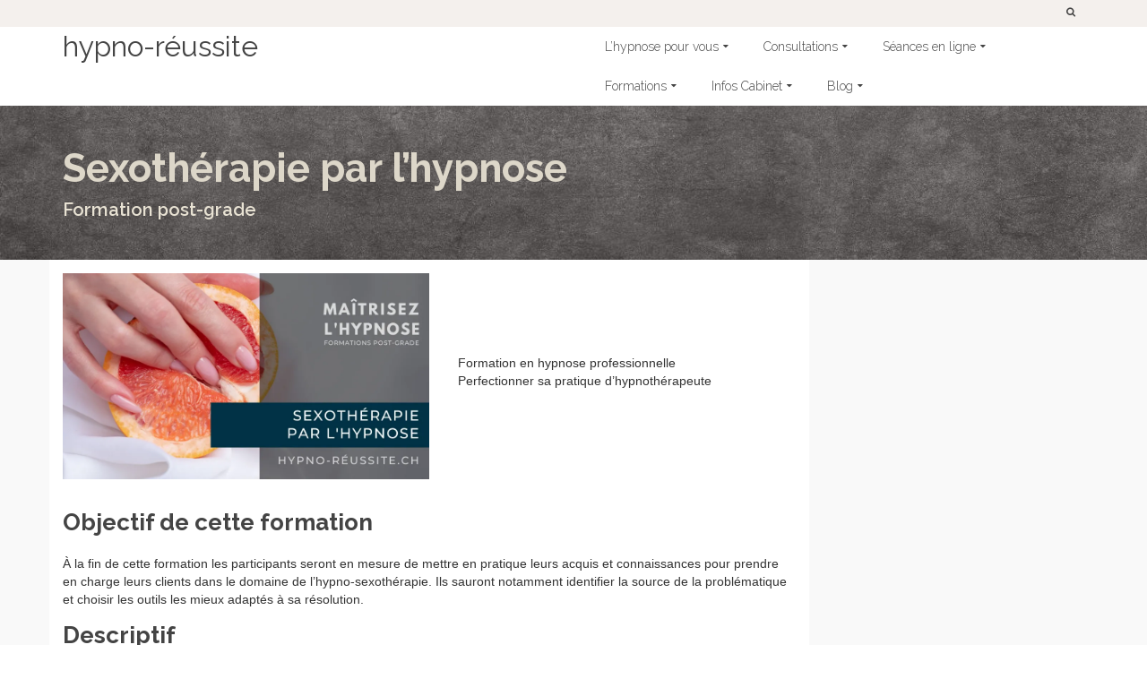

--- FILE ---
content_type: text/html; charset=UTF-8
request_url: https://www.hypno-reussite.ch/sexotherapie-par-lhypnose/
body_size: 26680
content:
<!DOCTYPE html>
<!--[if lt IE 7]>      <html class="no-js lt-ie9 lt-ie8 lt-ie7" dir="ltr" lang="fr-FR" prefix="og: https://ogp.me/ns#" itemscope="itemscope" itemtype="http://schema.org/WebPage"> <![endif]-->
<!--[if IE 7]>         <html class="no-js lt-ie9 lt-ie8" dir="ltr" lang="fr-FR" prefix="og: https://ogp.me/ns#" itemscope="itemscope" itemtype="http://schema.org/WebPage"> <![endif]-->
<!--[if IE 8]>         <html class="no-js lt-ie9" dir="ltr" lang="fr-FR" prefix="og: https://ogp.me/ns#" itemscope="itemscope" itemtype="http://schema.org/WebPage"> <![endif]-->
<!--[if gt IE 8]><!--> <html class="no-js" dir="ltr" lang="fr-FR" prefix="og: https://ogp.me/ns#" itemscope="itemscope" itemtype="http://schema.org/WebPage"> <!--<![endif]-->
<head>
  <meta charset="UTF-8">
  <meta name="viewport" content="width=device-width, initial-scale=1.0">
  <title>Sexothérapie par l’hypnose | hypno-réussite</title>

		<!-- All in One SEO 4.9.3 - aioseo.com -->
	<meta name="description" content="Perfectionnez votre pratique de l&#039;hypnose grâce à cette formation post-grade de haute qualité. La sexothérapie transmise par un hypnothérapeute expérimenté." />
	<meta name="robots" content="max-image-preview:large" />
	<link rel="canonical" href="https://www.hypno-reussite.ch/sexotherapie-par-lhypnose/" />
	<meta name="generator" content="All in One SEO (AIOSEO) 4.9.3" />
		<meta property="og:locale" content="fr_FR" />
		<meta property="og:site_name" content="hypno-réussite | Vos ressources profondes vers le succès" />
		<meta property="og:type" content="article" />
		<meta property="og:title" content="Sexothérapie par l’hypnose | hypno-réussite" />
		<meta property="og:description" content="Perfectionnez votre pratique de l&#039;hypnose grâce à cette formation post-grade de haute qualité. La sexothérapie transmise par un hypnothérapeute expérimenté." />
		<meta property="og:url" content="https://www.hypno-reussite.ch/sexotherapie-par-lhypnose/" />
		<meta property="article:published_time" content="2022-07-22T15:13:35+00:00" />
		<meta property="article:modified_time" content="2025-07-27T12:25:36+00:00" />
		<meta name="twitter:card" content="summary" />
		<meta name="twitter:title" content="Sexothérapie par l’hypnose | hypno-réussite" />
		<meta name="twitter:description" content="Perfectionnez votre pratique de l&#039;hypnose grâce à cette formation post-grade de haute qualité. La sexothérapie transmise par un hypnothérapeute expérimenté." />
		<script type="application/ld+json" class="aioseo-schema">
			{"@context":"https:\/\/schema.org","@graph":[{"@type":"BreadcrumbList","@id":"https:\/\/www.hypno-reussite.ch\/sexotherapie-par-lhypnose\/#breadcrumblist","itemListElement":[{"@type":"ListItem","@id":"https:\/\/www.hypno-reussite.ch#listItem","position":1,"name":"Accueil","item":"https:\/\/www.hypno-reussite.ch","nextItem":{"@type":"ListItem","@id":"https:\/\/www.hypno-reussite.ch\/sexotherapie-par-lhypnose\/#listItem","name":"Sexoth\u00e9rapie par l\u2019hypnose"}},{"@type":"ListItem","@id":"https:\/\/www.hypno-reussite.ch\/sexotherapie-par-lhypnose\/#listItem","position":2,"name":"Sexoth\u00e9rapie par l\u2019hypnose","previousItem":{"@type":"ListItem","@id":"https:\/\/www.hypno-reussite.ch#listItem","name":"Accueil"}}]},{"@type":"Organization","@id":"https:\/\/www.hypno-reussite.ch\/#organization","name":"hypno-r\u00e9ussite","description":"Vos ressources profondes vers le succ\u00e8s","url":"https:\/\/www.hypno-reussite.ch\/","telephone":"+41797583969","logo":{"@type":"ImageObject","url":"https:\/\/i0.wp.com\/www.hypno-reussite.ch\/hypno-reussite\/wp-content\/uploads\/2019\/05\/Logo-transp..jpg?fit=712%2C267&ssl=1","@id":"https:\/\/www.hypno-reussite.ch\/sexotherapie-par-lhypnose\/#organizationLogo","width":712,"height":267},"image":{"@id":"https:\/\/www.hypno-reussite.ch\/sexotherapie-par-lhypnose\/#organizationLogo"}},{"@type":"WebPage","@id":"https:\/\/www.hypno-reussite.ch\/sexotherapie-par-lhypnose\/#webpage","url":"https:\/\/www.hypno-reussite.ch\/sexotherapie-par-lhypnose\/","name":"Sexoth\u00e9rapie par l\u2019hypnose | hypno-r\u00e9ussite","description":"Perfectionnez votre pratique de l'hypnose gr\u00e2ce \u00e0 cette formation post-grade de haute qualit\u00e9. La sexoth\u00e9rapie transmise par un hypnoth\u00e9rapeute exp\u00e9riment\u00e9.","inLanguage":"fr-FR","isPartOf":{"@id":"https:\/\/www.hypno-reussite.ch\/#website"},"breadcrumb":{"@id":"https:\/\/www.hypno-reussite.ch\/sexotherapie-par-lhypnose\/#breadcrumblist"},"datePublished":"2022-07-22T17:13:35+02:00","dateModified":"2025-07-27T14:25:36+02:00"},{"@type":"WebSite","@id":"https:\/\/www.hypno-reussite.ch\/#website","url":"https:\/\/www.hypno-reussite.ch\/","name":"hypno-r\u00e9ussite","description":"Vos ressources profondes vers le succ\u00e8s","inLanguage":"fr-FR","publisher":{"@id":"https:\/\/www.hypno-reussite.ch\/#organization"}}]}
		</script>
		<!-- All in One SEO -->

<link rel='dns-prefetch' href='//secure.gravatar.com' />
<link rel='dns-prefetch' href='//www.google.com' />
<link rel='dns-prefetch' href='//stats.wp.com' />
<link rel='dns-prefetch' href='//fonts.googleapis.com' />
<link rel='dns-prefetch' href='//v0.wordpress.com' />
<link rel='preconnect' href='//i0.wp.com' />
<link rel="alternate" type="application/rss+xml" title="hypno-réussite &raquo; Flux" href="https://www.hypno-reussite.ch/feed/" />
<link rel="alternate" type="application/rss+xml" title="hypno-réussite &raquo; Flux des commentaires" href="https://www.hypno-reussite.ch/comments/feed/" />
<link rel="alternate" title="oEmbed (JSON)" type="application/json+oembed" href="https://www.hypno-reussite.ch/wp-json/oembed/1.0/embed?url=https%3A%2F%2Fwww.hypno-reussite.ch%2Fsexotherapie-par-lhypnose%2F" />
<link rel="alternate" title="oEmbed (XML)" type="text/xml+oembed" href="https://www.hypno-reussite.ch/wp-json/oembed/1.0/embed?url=https%3A%2F%2Fwww.hypno-reussite.ch%2Fsexotherapie-par-lhypnose%2F&#038;format=xml" />
<style id='wp-img-auto-sizes-contain-inline-css' type='text/css'>
img:is([sizes=auto i],[sizes^="auto," i]){contain-intrinsic-size:3000px 1500px}
/*# sourceURL=wp-img-auto-sizes-contain-inline-css */
</style>
<style id='wp-emoji-styles-inline-css' type='text/css'>

	img.wp-smiley, img.emoji {
		display: inline !important;
		border: none !important;
		box-shadow: none !important;
		height: 1em !important;
		width: 1em !important;
		margin: 0 0.07em !important;
		vertical-align: -0.1em !important;
		background: none !important;
		padding: 0 !important;
	}
/*# sourceURL=wp-emoji-styles-inline-css */
</style>
<style id='wp-block-library-inline-css' type='text/css'>
:root{--wp-block-synced-color:#7a00df;--wp-block-synced-color--rgb:122,0,223;--wp-bound-block-color:var(--wp-block-synced-color);--wp-editor-canvas-background:#ddd;--wp-admin-theme-color:#007cba;--wp-admin-theme-color--rgb:0,124,186;--wp-admin-theme-color-darker-10:#006ba1;--wp-admin-theme-color-darker-10--rgb:0,107,160.5;--wp-admin-theme-color-darker-20:#005a87;--wp-admin-theme-color-darker-20--rgb:0,90,135;--wp-admin-border-width-focus:2px}@media (min-resolution:192dpi){:root{--wp-admin-border-width-focus:1.5px}}.wp-element-button{cursor:pointer}:root .has-very-light-gray-background-color{background-color:#eee}:root .has-very-dark-gray-background-color{background-color:#313131}:root .has-very-light-gray-color{color:#eee}:root .has-very-dark-gray-color{color:#313131}:root .has-vivid-green-cyan-to-vivid-cyan-blue-gradient-background{background:linear-gradient(135deg,#00d084,#0693e3)}:root .has-purple-crush-gradient-background{background:linear-gradient(135deg,#34e2e4,#4721fb 50%,#ab1dfe)}:root .has-hazy-dawn-gradient-background{background:linear-gradient(135deg,#faaca8,#dad0ec)}:root .has-subdued-olive-gradient-background{background:linear-gradient(135deg,#fafae1,#67a671)}:root .has-atomic-cream-gradient-background{background:linear-gradient(135deg,#fdd79a,#004a59)}:root .has-nightshade-gradient-background{background:linear-gradient(135deg,#330968,#31cdcf)}:root .has-midnight-gradient-background{background:linear-gradient(135deg,#020381,#2874fc)}:root{--wp--preset--font-size--normal:16px;--wp--preset--font-size--huge:42px}.has-regular-font-size{font-size:1em}.has-larger-font-size{font-size:2.625em}.has-normal-font-size{font-size:var(--wp--preset--font-size--normal)}.has-huge-font-size{font-size:var(--wp--preset--font-size--huge)}.has-text-align-center{text-align:center}.has-text-align-left{text-align:left}.has-text-align-right{text-align:right}.has-fit-text{white-space:nowrap!important}#end-resizable-editor-section{display:none}.aligncenter{clear:both}.items-justified-left{justify-content:flex-start}.items-justified-center{justify-content:center}.items-justified-right{justify-content:flex-end}.items-justified-space-between{justify-content:space-between}.screen-reader-text{border:0;clip-path:inset(50%);height:1px;margin:-1px;overflow:hidden;padding:0;position:absolute;width:1px;word-wrap:normal!important}.screen-reader-text:focus{background-color:#ddd;clip-path:none;color:#444;display:block;font-size:1em;height:auto;left:5px;line-height:normal;padding:15px 23px 14px;text-decoration:none;top:5px;width:auto;z-index:100000}html :where(.has-border-color){border-style:solid}html :where([style*=border-top-color]){border-top-style:solid}html :where([style*=border-right-color]){border-right-style:solid}html :where([style*=border-bottom-color]){border-bottom-style:solid}html :where([style*=border-left-color]){border-left-style:solid}html :where([style*=border-width]){border-style:solid}html :where([style*=border-top-width]){border-top-style:solid}html :where([style*=border-right-width]){border-right-style:solid}html :where([style*=border-bottom-width]){border-bottom-style:solid}html :where([style*=border-left-width]){border-left-style:solid}html :where(img[class*=wp-image-]){height:auto;max-width:100%}:where(figure){margin:0 0 1em}html :where(.is-position-sticky){--wp-admin--admin-bar--position-offset:var(--wp-admin--admin-bar--height,0px)}@media screen and (max-width:600px){html :where(.is-position-sticky){--wp-admin--admin-bar--position-offset:0px}}

/*# sourceURL=wp-block-library-inline-css */
</style><style id='wp-block-heading-inline-css' type='text/css'>
h1:where(.wp-block-heading).has-background,h2:where(.wp-block-heading).has-background,h3:where(.wp-block-heading).has-background,h4:where(.wp-block-heading).has-background,h5:where(.wp-block-heading).has-background,h6:where(.wp-block-heading).has-background{padding:1.25em 2.375em}h1.has-text-align-left[style*=writing-mode]:where([style*=vertical-lr]),h1.has-text-align-right[style*=writing-mode]:where([style*=vertical-rl]),h2.has-text-align-left[style*=writing-mode]:where([style*=vertical-lr]),h2.has-text-align-right[style*=writing-mode]:where([style*=vertical-rl]),h3.has-text-align-left[style*=writing-mode]:where([style*=vertical-lr]),h3.has-text-align-right[style*=writing-mode]:where([style*=vertical-rl]),h4.has-text-align-left[style*=writing-mode]:where([style*=vertical-lr]),h4.has-text-align-right[style*=writing-mode]:where([style*=vertical-rl]),h5.has-text-align-left[style*=writing-mode]:where([style*=vertical-lr]),h5.has-text-align-right[style*=writing-mode]:where([style*=vertical-rl]),h6.has-text-align-left[style*=writing-mode]:where([style*=vertical-lr]),h6.has-text-align-right[style*=writing-mode]:where([style*=vertical-rl]){rotate:180deg}
/*# sourceURL=https://www.hypno-reussite.ch/hypno-reussite/wp-includes/blocks/heading/style.min.css */
</style>
<style id='wp-block-image-inline-css' type='text/css'>
.wp-block-image>a,.wp-block-image>figure>a{display:inline-block}.wp-block-image img{box-sizing:border-box;height:auto;max-width:100%;vertical-align:bottom}@media not (prefers-reduced-motion){.wp-block-image img.hide{visibility:hidden}.wp-block-image img.show{animation:show-content-image .4s}}.wp-block-image[style*=border-radius] img,.wp-block-image[style*=border-radius]>a{border-radius:inherit}.wp-block-image.has-custom-border img{box-sizing:border-box}.wp-block-image.aligncenter{text-align:center}.wp-block-image.alignfull>a,.wp-block-image.alignwide>a{width:100%}.wp-block-image.alignfull img,.wp-block-image.alignwide img{height:auto;width:100%}.wp-block-image .aligncenter,.wp-block-image .alignleft,.wp-block-image .alignright,.wp-block-image.aligncenter,.wp-block-image.alignleft,.wp-block-image.alignright{display:table}.wp-block-image .aligncenter>figcaption,.wp-block-image .alignleft>figcaption,.wp-block-image .alignright>figcaption,.wp-block-image.aligncenter>figcaption,.wp-block-image.alignleft>figcaption,.wp-block-image.alignright>figcaption{caption-side:bottom;display:table-caption}.wp-block-image .alignleft{float:left;margin:.5em 1em .5em 0}.wp-block-image .alignright{float:right;margin:.5em 0 .5em 1em}.wp-block-image .aligncenter{margin-left:auto;margin-right:auto}.wp-block-image :where(figcaption){margin-bottom:1em;margin-top:.5em}.wp-block-image.is-style-circle-mask img{border-radius:9999px}@supports ((-webkit-mask-image:none) or (mask-image:none)) or (-webkit-mask-image:none){.wp-block-image.is-style-circle-mask img{border-radius:0;-webkit-mask-image:url('data:image/svg+xml;utf8,<svg viewBox="0 0 100 100" xmlns="http://www.w3.org/2000/svg"><circle cx="50" cy="50" r="50"/></svg>');mask-image:url('data:image/svg+xml;utf8,<svg viewBox="0 0 100 100" xmlns="http://www.w3.org/2000/svg"><circle cx="50" cy="50" r="50"/></svg>');mask-mode:alpha;-webkit-mask-position:center;mask-position:center;-webkit-mask-repeat:no-repeat;mask-repeat:no-repeat;-webkit-mask-size:contain;mask-size:contain}}:root :where(.wp-block-image.is-style-rounded img,.wp-block-image .is-style-rounded img){border-radius:9999px}.wp-block-image figure{margin:0}.wp-lightbox-container{display:flex;flex-direction:column;position:relative}.wp-lightbox-container img{cursor:zoom-in}.wp-lightbox-container img:hover+button{opacity:1}.wp-lightbox-container button{align-items:center;backdrop-filter:blur(16px) saturate(180%);background-color:#5a5a5a40;border:none;border-radius:4px;cursor:zoom-in;display:flex;height:20px;justify-content:center;opacity:0;padding:0;position:absolute;right:16px;text-align:center;top:16px;width:20px;z-index:100}@media not (prefers-reduced-motion){.wp-lightbox-container button{transition:opacity .2s ease}}.wp-lightbox-container button:focus-visible{outline:3px auto #5a5a5a40;outline:3px auto -webkit-focus-ring-color;outline-offset:3px}.wp-lightbox-container button:hover{cursor:pointer;opacity:1}.wp-lightbox-container button:focus{opacity:1}.wp-lightbox-container button:focus,.wp-lightbox-container button:hover,.wp-lightbox-container button:not(:hover):not(:active):not(.has-background){background-color:#5a5a5a40;border:none}.wp-lightbox-overlay{box-sizing:border-box;cursor:zoom-out;height:100vh;left:0;overflow:hidden;position:fixed;top:0;visibility:hidden;width:100%;z-index:100000}.wp-lightbox-overlay .close-button{align-items:center;cursor:pointer;display:flex;justify-content:center;min-height:40px;min-width:40px;padding:0;position:absolute;right:calc(env(safe-area-inset-right) + 16px);top:calc(env(safe-area-inset-top) + 16px);z-index:5000000}.wp-lightbox-overlay .close-button:focus,.wp-lightbox-overlay .close-button:hover,.wp-lightbox-overlay .close-button:not(:hover):not(:active):not(.has-background){background:none;border:none}.wp-lightbox-overlay .lightbox-image-container{height:var(--wp--lightbox-container-height);left:50%;overflow:hidden;position:absolute;top:50%;transform:translate(-50%,-50%);transform-origin:top left;width:var(--wp--lightbox-container-width);z-index:9999999999}.wp-lightbox-overlay .wp-block-image{align-items:center;box-sizing:border-box;display:flex;height:100%;justify-content:center;margin:0;position:relative;transform-origin:0 0;width:100%;z-index:3000000}.wp-lightbox-overlay .wp-block-image img{height:var(--wp--lightbox-image-height);min-height:var(--wp--lightbox-image-height);min-width:var(--wp--lightbox-image-width);width:var(--wp--lightbox-image-width)}.wp-lightbox-overlay .wp-block-image figcaption{display:none}.wp-lightbox-overlay button{background:none;border:none}.wp-lightbox-overlay .scrim{background-color:#fff;height:100%;opacity:.9;position:absolute;width:100%;z-index:2000000}.wp-lightbox-overlay.active{visibility:visible}@media not (prefers-reduced-motion){.wp-lightbox-overlay.active{animation:turn-on-visibility .25s both}.wp-lightbox-overlay.active img{animation:turn-on-visibility .35s both}.wp-lightbox-overlay.show-closing-animation:not(.active){animation:turn-off-visibility .35s both}.wp-lightbox-overlay.show-closing-animation:not(.active) img{animation:turn-off-visibility .25s both}.wp-lightbox-overlay.zoom.active{animation:none;opacity:1;visibility:visible}.wp-lightbox-overlay.zoom.active .lightbox-image-container{animation:lightbox-zoom-in .4s}.wp-lightbox-overlay.zoom.active .lightbox-image-container img{animation:none}.wp-lightbox-overlay.zoom.active .scrim{animation:turn-on-visibility .4s forwards}.wp-lightbox-overlay.zoom.show-closing-animation:not(.active){animation:none}.wp-lightbox-overlay.zoom.show-closing-animation:not(.active) .lightbox-image-container{animation:lightbox-zoom-out .4s}.wp-lightbox-overlay.zoom.show-closing-animation:not(.active) .lightbox-image-container img{animation:none}.wp-lightbox-overlay.zoom.show-closing-animation:not(.active) .scrim{animation:turn-off-visibility .4s forwards}}@keyframes show-content-image{0%{visibility:hidden}99%{visibility:hidden}to{visibility:visible}}@keyframes turn-on-visibility{0%{opacity:0}to{opacity:1}}@keyframes turn-off-visibility{0%{opacity:1;visibility:visible}99%{opacity:0;visibility:visible}to{opacity:0;visibility:hidden}}@keyframes lightbox-zoom-in{0%{transform:translate(calc((-100vw + var(--wp--lightbox-scrollbar-width))/2 + var(--wp--lightbox-initial-left-position)),calc(-50vh + var(--wp--lightbox-initial-top-position))) scale(var(--wp--lightbox-scale))}to{transform:translate(-50%,-50%) scale(1)}}@keyframes lightbox-zoom-out{0%{transform:translate(-50%,-50%) scale(1);visibility:visible}99%{visibility:visible}to{transform:translate(calc((-100vw + var(--wp--lightbox-scrollbar-width))/2 + var(--wp--lightbox-initial-left-position)),calc(-50vh + var(--wp--lightbox-initial-top-position))) scale(var(--wp--lightbox-scale));visibility:hidden}}
/*# sourceURL=https://www.hypno-reussite.ch/hypno-reussite/wp-includes/blocks/image/style.min.css */
</style>
<style id='wp-block-list-inline-css' type='text/css'>
ol,ul{box-sizing:border-box}:root :where(.wp-block-list.has-background){padding:1.25em 2.375em}
/*# sourceURL=https://www.hypno-reussite.ch/hypno-reussite/wp-includes/blocks/list/style.min.css */
</style>
<style id='wp-block-media-text-inline-css' type='text/css'>
.wp-block-media-text{box-sizing:border-box;
  /*!rtl:begin:ignore*/direction:ltr;
  /*!rtl:end:ignore*/display:grid;grid-template-columns:50% 1fr;grid-template-rows:auto}.wp-block-media-text.has-media-on-the-right{grid-template-columns:1fr 50%}.wp-block-media-text.is-vertically-aligned-top>.wp-block-media-text__content,.wp-block-media-text.is-vertically-aligned-top>.wp-block-media-text__media{align-self:start}.wp-block-media-text.is-vertically-aligned-center>.wp-block-media-text__content,.wp-block-media-text.is-vertically-aligned-center>.wp-block-media-text__media,.wp-block-media-text>.wp-block-media-text__content,.wp-block-media-text>.wp-block-media-text__media{align-self:center}.wp-block-media-text.is-vertically-aligned-bottom>.wp-block-media-text__content,.wp-block-media-text.is-vertically-aligned-bottom>.wp-block-media-text__media{align-self:end}.wp-block-media-text>.wp-block-media-text__media{
  /*!rtl:begin:ignore*/grid-column:1;grid-row:1;
  /*!rtl:end:ignore*/margin:0}.wp-block-media-text>.wp-block-media-text__content{direction:ltr;
  /*!rtl:begin:ignore*/grid-column:2;grid-row:1;
  /*!rtl:end:ignore*/padding:0 8%;word-break:break-word}.wp-block-media-text.has-media-on-the-right>.wp-block-media-text__media{
  /*!rtl:begin:ignore*/grid-column:2;grid-row:1
  /*!rtl:end:ignore*/}.wp-block-media-text.has-media-on-the-right>.wp-block-media-text__content{
  /*!rtl:begin:ignore*/grid-column:1;grid-row:1
  /*!rtl:end:ignore*/}.wp-block-media-text__media a{display:block}.wp-block-media-text__media img,.wp-block-media-text__media video{height:auto;max-width:unset;vertical-align:middle;width:100%}.wp-block-media-text.is-image-fill>.wp-block-media-text__media{background-size:cover;height:100%;min-height:250px}.wp-block-media-text.is-image-fill>.wp-block-media-text__media>a{display:block;height:100%}.wp-block-media-text.is-image-fill>.wp-block-media-text__media img{height:1px;margin:-1px;overflow:hidden;padding:0;position:absolute;width:1px;clip:rect(0,0,0,0);border:0}.wp-block-media-text.is-image-fill-element>.wp-block-media-text__media{height:100%;min-height:250px}.wp-block-media-text.is-image-fill-element>.wp-block-media-text__media>a{display:block;height:100%}.wp-block-media-text.is-image-fill-element>.wp-block-media-text__media img{height:100%;object-fit:cover;width:100%}@media (max-width:600px){.wp-block-media-text.is-stacked-on-mobile{grid-template-columns:100%!important}.wp-block-media-text.is-stacked-on-mobile>.wp-block-media-text__media{grid-column:1;grid-row:1}.wp-block-media-text.is-stacked-on-mobile>.wp-block-media-text__content{grid-column:1;grid-row:2}}
/*# sourceURL=https://www.hypno-reussite.ch/hypno-reussite/wp-includes/blocks/media-text/style.min.css */
</style>
<style id='wp-block-columns-inline-css' type='text/css'>
.wp-block-columns{box-sizing:border-box;display:flex;flex-wrap:wrap!important}@media (min-width:782px){.wp-block-columns{flex-wrap:nowrap!important}}.wp-block-columns{align-items:normal!important}.wp-block-columns.are-vertically-aligned-top{align-items:flex-start}.wp-block-columns.are-vertically-aligned-center{align-items:center}.wp-block-columns.are-vertically-aligned-bottom{align-items:flex-end}@media (max-width:781px){.wp-block-columns:not(.is-not-stacked-on-mobile)>.wp-block-column{flex-basis:100%!important}}@media (min-width:782px){.wp-block-columns:not(.is-not-stacked-on-mobile)>.wp-block-column{flex-basis:0;flex-grow:1}.wp-block-columns:not(.is-not-stacked-on-mobile)>.wp-block-column[style*=flex-basis]{flex-grow:0}}.wp-block-columns.is-not-stacked-on-mobile{flex-wrap:nowrap!important}.wp-block-columns.is-not-stacked-on-mobile>.wp-block-column{flex-basis:0;flex-grow:1}.wp-block-columns.is-not-stacked-on-mobile>.wp-block-column[style*=flex-basis]{flex-grow:0}:where(.wp-block-columns){margin-bottom:1.75em}:where(.wp-block-columns.has-background){padding:1.25em 2.375em}.wp-block-column{flex-grow:1;min-width:0;overflow-wrap:break-word;word-break:break-word}.wp-block-column.is-vertically-aligned-top{align-self:flex-start}.wp-block-column.is-vertically-aligned-center{align-self:center}.wp-block-column.is-vertically-aligned-bottom{align-self:flex-end}.wp-block-column.is-vertically-aligned-stretch{align-self:stretch}.wp-block-column.is-vertically-aligned-bottom,.wp-block-column.is-vertically-aligned-center,.wp-block-column.is-vertically-aligned-top{width:100%}
/*# sourceURL=https://www.hypno-reussite.ch/hypno-reussite/wp-includes/blocks/columns/style.min.css */
</style>
<style id='wp-block-paragraph-inline-css' type='text/css'>
.is-small-text{font-size:.875em}.is-regular-text{font-size:1em}.is-large-text{font-size:2.25em}.is-larger-text{font-size:3em}.has-drop-cap:not(:focus):first-letter{float:left;font-size:8.4em;font-style:normal;font-weight:100;line-height:.68;margin:.05em .1em 0 0;text-transform:uppercase}body.rtl .has-drop-cap:not(:focus):first-letter{float:none;margin-left:.1em}p.has-drop-cap.has-background{overflow:hidden}:root :where(p.has-background){padding:1.25em 2.375em}:where(p.has-text-color:not(.has-link-color)) a{color:inherit}p.has-text-align-left[style*="writing-mode:vertical-lr"],p.has-text-align-right[style*="writing-mode:vertical-rl"]{rotate:180deg}
/*# sourceURL=https://www.hypno-reussite.ch/hypno-reussite/wp-includes/blocks/paragraph/style.min.css */
</style>
<style id='wp-block-separator-inline-css' type='text/css'>
@charset "UTF-8";.wp-block-separator{border:none;border-top:2px solid}:root :where(.wp-block-separator.is-style-dots){height:auto;line-height:1;text-align:center}:root :where(.wp-block-separator.is-style-dots):before{color:currentColor;content:"···";font-family:serif;font-size:1.5em;letter-spacing:2em;padding-left:2em}.wp-block-separator.is-style-dots{background:none!important;border:none!important}
/*# sourceURL=https://www.hypno-reussite.ch/hypno-reussite/wp-includes/blocks/separator/style.min.css */
</style>
<style id='wp-block-spacer-inline-css' type='text/css'>
.wp-block-spacer{clear:both}
/*# sourceURL=https://www.hypno-reussite.ch/hypno-reussite/wp-includes/blocks/spacer/style.min.css */
</style>
<style id='global-styles-inline-css' type='text/css'>
:root{--wp--preset--aspect-ratio--square: 1;--wp--preset--aspect-ratio--4-3: 4/3;--wp--preset--aspect-ratio--3-4: 3/4;--wp--preset--aspect-ratio--3-2: 3/2;--wp--preset--aspect-ratio--2-3: 2/3;--wp--preset--aspect-ratio--16-9: 16/9;--wp--preset--aspect-ratio--9-16: 9/16;--wp--preset--color--black: #000;--wp--preset--color--cyan-bluish-gray: #abb8c3;--wp--preset--color--white: #fff;--wp--preset--color--pale-pink: #f78da7;--wp--preset--color--vivid-red: #cf2e2e;--wp--preset--color--luminous-vivid-orange: #ff6900;--wp--preset--color--luminous-vivid-amber: #fcb900;--wp--preset--color--light-green-cyan: #7bdcb5;--wp--preset--color--vivid-green-cyan: #00d084;--wp--preset--color--pale-cyan-blue: #8ed1fc;--wp--preset--color--vivid-cyan-blue: #0693e3;--wp--preset--color--vivid-purple: #9b51e0;--wp--preset--color--pinnacle-primary: #167a67;--wp--preset--color--pinnacle-primary-light: #167a67;--wp--preset--color--very-light-gray: #eee;--wp--preset--color--very-dark-gray: #444;--wp--preset--gradient--vivid-cyan-blue-to-vivid-purple: linear-gradient(135deg,rgb(6,147,227) 0%,rgb(155,81,224) 100%);--wp--preset--gradient--light-green-cyan-to-vivid-green-cyan: linear-gradient(135deg,rgb(122,220,180) 0%,rgb(0,208,130) 100%);--wp--preset--gradient--luminous-vivid-amber-to-luminous-vivid-orange: linear-gradient(135deg,rgb(252,185,0) 0%,rgb(255,105,0) 100%);--wp--preset--gradient--luminous-vivid-orange-to-vivid-red: linear-gradient(135deg,rgb(255,105,0) 0%,rgb(207,46,46) 100%);--wp--preset--gradient--very-light-gray-to-cyan-bluish-gray: linear-gradient(135deg,rgb(238,238,238) 0%,rgb(169,184,195) 100%);--wp--preset--gradient--cool-to-warm-spectrum: linear-gradient(135deg,rgb(74,234,220) 0%,rgb(151,120,209) 20%,rgb(207,42,186) 40%,rgb(238,44,130) 60%,rgb(251,105,98) 80%,rgb(254,248,76) 100%);--wp--preset--gradient--blush-light-purple: linear-gradient(135deg,rgb(255,206,236) 0%,rgb(152,150,240) 100%);--wp--preset--gradient--blush-bordeaux: linear-gradient(135deg,rgb(254,205,165) 0%,rgb(254,45,45) 50%,rgb(107,0,62) 100%);--wp--preset--gradient--luminous-dusk: linear-gradient(135deg,rgb(255,203,112) 0%,rgb(199,81,192) 50%,rgb(65,88,208) 100%);--wp--preset--gradient--pale-ocean: linear-gradient(135deg,rgb(255,245,203) 0%,rgb(182,227,212) 50%,rgb(51,167,181) 100%);--wp--preset--gradient--electric-grass: linear-gradient(135deg,rgb(202,248,128) 0%,rgb(113,206,126) 100%);--wp--preset--gradient--midnight: linear-gradient(135deg,rgb(2,3,129) 0%,rgb(40,116,252) 100%);--wp--preset--font-size--small: 13px;--wp--preset--font-size--medium: 20px;--wp--preset--font-size--large: 36px;--wp--preset--font-size--x-large: 42px;--wp--preset--spacing--20: 0.44rem;--wp--preset--spacing--30: 0.67rem;--wp--preset--spacing--40: 1rem;--wp--preset--spacing--50: 1.5rem;--wp--preset--spacing--60: 2.25rem;--wp--preset--spacing--70: 3.38rem;--wp--preset--spacing--80: 5.06rem;--wp--preset--shadow--natural: 6px 6px 9px rgba(0, 0, 0, 0.2);--wp--preset--shadow--deep: 12px 12px 50px rgba(0, 0, 0, 0.4);--wp--preset--shadow--sharp: 6px 6px 0px rgba(0, 0, 0, 0.2);--wp--preset--shadow--outlined: 6px 6px 0px -3px rgb(255, 255, 255), 6px 6px rgb(0, 0, 0);--wp--preset--shadow--crisp: 6px 6px 0px rgb(0, 0, 0);}:where(.is-layout-flex){gap: 0.5em;}:where(.is-layout-grid){gap: 0.5em;}body .is-layout-flex{display: flex;}.is-layout-flex{flex-wrap: wrap;align-items: center;}.is-layout-flex > :is(*, div){margin: 0;}body .is-layout-grid{display: grid;}.is-layout-grid > :is(*, div){margin: 0;}:where(.wp-block-columns.is-layout-flex){gap: 2em;}:where(.wp-block-columns.is-layout-grid){gap: 2em;}:where(.wp-block-post-template.is-layout-flex){gap: 1.25em;}:where(.wp-block-post-template.is-layout-grid){gap: 1.25em;}.has-black-color{color: var(--wp--preset--color--black) !important;}.has-cyan-bluish-gray-color{color: var(--wp--preset--color--cyan-bluish-gray) !important;}.has-white-color{color: var(--wp--preset--color--white) !important;}.has-pale-pink-color{color: var(--wp--preset--color--pale-pink) !important;}.has-vivid-red-color{color: var(--wp--preset--color--vivid-red) !important;}.has-luminous-vivid-orange-color{color: var(--wp--preset--color--luminous-vivid-orange) !important;}.has-luminous-vivid-amber-color{color: var(--wp--preset--color--luminous-vivid-amber) !important;}.has-light-green-cyan-color{color: var(--wp--preset--color--light-green-cyan) !important;}.has-vivid-green-cyan-color{color: var(--wp--preset--color--vivid-green-cyan) !important;}.has-pale-cyan-blue-color{color: var(--wp--preset--color--pale-cyan-blue) !important;}.has-vivid-cyan-blue-color{color: var(--wp--preset--color--vivid-cyan-blue) !important;}.has-vivid-purple-color{color: var(--wp--preset--color--vivid-purple) !important;}.has-black-background-color{background-color: var(--wp--preset--color--black) !important;}.has-cyan-bluish-gray-background-color{background-color: var(--wp--preset--color--cyan-bluish-gray) !important;}.has-white-background-color{background-color: var(--wp--preset--color--white) !important;}.has-pale-pink-background-color{background-color: var(--wp--preset--color--pale-pink) !important;}.has-vivid-red-background-color{background-color: var(--wp--preset--color--vivid-red) !important;}.has-luminous-vivid-orange-background-color{background-color: var(--wp--preset--color--luminous-vivid-orange) !important;}.has-luminous-vivid-amber-background-color{background-color: var(--wp--preset--color--luminous-vivid-amber) !important;}.has-light-green-cyan-background-color{background-color: var(--wp--preset--color--light-green-cyan) !important;}.has-vivid-green-cyan-background-color{background-color: var(--wp--preset--color--vivid-green-cyan) !important;}.has-pale-cyan-blue-background-color{background-color: var(--wp--preset--color--pale-cyan-blue) !important;}.has-vivid-cyan-blue-background-color{background-color: var(--wp--preset--color--vivid-cyan-blue) !important;}.has-vivid-purple-background-color{background-color: var(--wp--preset--color--vivid-purple) !important;}.has-black-border-color{border-color: var(--wp--preset--color--black) !important;}.has-cyan-bluish-gray-border-color{border-color: var(--wp--preset--color--cyan-bluish-gray) !important;}.has-white-border-color{border-color: var(--wp--preset--color--white) !important;}.has-pale-pink-border-color{border-color: var(--wp--preset--color--pale-pink) !important;}.has-vivid-red-border-color{border-color: var(--wp--preset--color--vivid-red) !important;}.has-luminous-vivid-orange-border-color{border-color: var(--wp--preset--color--luminous-vivid-orange) !important;}.has-luminous-vivid-amber-border-color{border-color: var(--wp--preset--color--luminous-vivid-amber) !important;}.has-light-green-cyan-border-color{border-color: var(--wp--preset--color--light-green-cyan) !important;}.has-vivid-green-cyan-border-color{border-color: var(--wp--preset--color--vivid-green-cyan) !important;}.has-pale-cyan-blue-border-color{border-color: var(--wp--preset--color--pale-cyan-blue) !important;}.has-vivid-cyan-blue-border-color{border-color: var(--wp--preset--color--vivid-cyan-blue) !important;}.has-vivid-purple-border-color{border-color: var(--wp--preset--color--vivid-purple) !important;}.has-vivid-cyan-blue-to-vivid-purple-gradient-background{background: var(--wp--preset--gradient--vivid-cyan-blue-to-vivid-purple) !important;}.has-light-green-cyan-to-vivid-green-cyan-gradient-background{background: var(--wp--preset--gradient--light-green-cyan-to-vivid-green-cyan) !important;}.has-luminous-vivid-amber-to-luminous-vivid-orange-gradient-background{background: var(--wp--preset--gradient--luminous-vivid-amber-to-luminous-vivid-orange) !important;}.has-luminous-vivid-orange-to-vivid-red-gradient-background{background: var(--wp--preset--gradient--luminous-vivid-orange-to-vivid-red) !important;}.has-very-light-gray-to-cyan-bluish-gray-gradient-background{background: var(--wp--preset--gradient--very-light-gray-to-cyan-bluish-gray) !important;}.has-cool-to-warm-spectrum-gradient-background{background: var(--wp--preset--gradient--cool-to-warm-spectrum) !important;}.has-blush-light-purple-gradient-background{background: var(--wp--preset--gradient--blush-light-purple) !important;}.has-blush-bordeaux-gradient-background{background: var(--wp--preset--gradient--blush-bordeaux) !important;}.has-luminous-dusk-gradient-background{background: var(--wp--preset--gradient--luminous-dusk) !important;}.has-pale-ocean-gradient-background{background: var(--wp--preset--gradient--pale-ocean) !important;}.has-electric-grass-gradient-background{background: var(--wp--preset--gradient--electric-grass) !important;}.has-midnight-gradient-background{background: var(--wp--preset--gradient--midnight) !important;}.has-small-font-size{font-size: var(--wp--preset--font-size--small) !important;}.has-medium-font-size{font-size: var(--wp--preset--font-size--medium) !important;}.has-large-font-size{font-size: var(--wp--preset--font-size--large) !important;}.has-x-large-font-size{font-size: var(--wp--preset--font-size--x-large) !important;}
:where(.wp-block-columns.is-layout-flex){gap: 2em;}:where(.wp-block-columns.is-layout-grid){gap: 2em;}
/*# sourceURL=global-styles-inline-css */
</style>
<style id='core-block-supports-inline-css' type='text/css'>
.wp-container-core-columns-is-layout-9d6595d7{flex-wrap:nowrap;}
/*# sourceURL=core-block-supports-inline-css */
</style>

<style id='classic-theme-styles-inline-css' type='text/css'>
/*! This file is auto-generated */
.wp-block-button__link{color:#fff;background-color:#32373c;border-radius:9999px;box-shadow:none;text-decoration:none;padding:calc(.667em + 2px) calc(1.333em + 2px);font-size:1.125em}.wp-block-file__button{background:#32373c;color:#fff;text-decoration:none}
/*# sourceURL=/wp-includes/css/classic-themes.min.css */
</style>
<link rel='stylesheet' id='heateor_sss_frontend_css-css' href='https://www.hypno-reussite.ch/hypno-reussite/wp-content/plugins/sassy-social-share/public/css/sassy-social-share-public.css?ver=3.3.79' type='text/css' media='all' />
<style id='heateor_sss_frontend_css-inline-css' type='text/css'>
.heateor_sss_button_instagram span.heateor_sss_svg,a.heateor_sss_instagram span.heateor_sss_svg{background:radial-gradient(circle at 30% 107%,#fdf497 0,#fdf497 5%,#fd5949 45%,#d6249f 60%,#285aeb 90%)}.heateor_sss_horizontal_sharing .heateor_sss_svg,.heateor_sss_standard_follow_icons_container .heateor_sss_svg{color:#fff;border-width:0px;border-style:solid;border-color:transparent}.heateor_sss_horizontal_sharing .heateorSssTCBackground{color:#666}.heateor_sss_horizontal_sharing span.heateor_sss_svg:hover,.heateor_sss_standard_follow_icons_container span.heateor_sss_svg:hover{border-color:transparent;}.heateor_sss_vertical_sharing span.heateor_sss_svg,.heateor_sss_floating_follow_icons_container span.heateor_sss_svg{color:#fff;border-width:0px;border-style:solid;border-color:transparent;}.heateor_sss_vertical_sharing .heateorSssTCBackground{color:#666;}.heateor_sss_vertical_sharing span.heateor_sss_svg:hover,.heateor_sss_floating_follow_icons_container span.heateor_sss_svg:hover{border-color:transparent;}@media screen and (max-width:783px) {.heateor_sss_vertical_sharing{display:none!important}}div.heateor_sss_mobile_footer{display:none;}@media screen and (max-width:783px){div.heateor_sss_bottom_sharing .heateorSssTCBackground{background-color:white}div.heateor_sss_bottom_sharing{width:100%!important;left:0!important;}div.heateor_sss_bottom_sharing a{width:12.5% !important;}div.heateor_sss_bottom_sharing .heateor_sss_svg{width: 100% !important;}div.heateor_sss_bottom_sharing div.heateorSssTotalShareCount{font-size:1em!important;line-height:28px!important}div.heateor_sss_bottom_sharing div.heateorSssTotalShareText{font-size:.7em!important;line-height:0px!important}div.heateor_sss_mobile_footer{display:block;height:40px;}.heateor_sss_bottom_sharing{padding:0!important;display:block!important;width:auto!important;bottom:-2px!important;top: auto!important;}.heateor_sss_bottom_sharing .heateor_sss_square_count{line-height:inherit;}.heateor_sss_bottom_sharing .heateorSssSharingArrow{display:none;}.heateor_sss_bottom_sharing .heateorSssTCBackground{margin-right:1.1em!important}}
/*# sourceURL=heateor_sss_frontend_css-inline-css */
</style>
<link rel='stylesheet' id='kadence-blocks-form-css' href='https://www.hypno-reussite.ch/hypno-reussite/wp-content/plugins/kadence-blocks/dist/style-blocks-form.css?ver=3.5.32' type='text/css' media='all' />
<link rel='stylesheet' id='kadence-blocks-advancedbtn-css' href='https://www.hypno-reussite.ch/hypno-reussite/wp-content/plugins/kadence-blocks/dist/style-blocks-advancedbtn.css?ver=3.5.32' type='text/css' media='all' />
<style id='kadence-blocks-global-variables-inline-css' type='text/css'>
:root {--global-kb-font-size-sm:clamp(0.8rem, 0.73rem + 0.217vw, 0.9rem);--global-kb-font-size-md:clamp(1.1rem, 0.995rem + 0.326vw, 1.25rem);--global-kb-font-size-lg:clamp(1.75rem, 1.576rem + 0.543vw, 2rem);--global-kb-font-size-xl:clamp(2.25rem, 1.728rem + 1.63vw, 3rem);--global-kb-font-size-xxl:clamp(2.5rem, 1.456rem + 3.26vw, 4rem);--global-kb-font-size-xxxl:clamp(2.75rem, 0.489rem + 7.065vw, 6rem);}:root {--global-palette1: #3182CE;--global-palette2: #2B6CB0;--global-palette3: #1A202C;--global-palette4: #2D3748;--global-palette5: #4A5568;--global-palette6: #718096;--global-palette7: #EDF2F7;--global-palette8: #F7FAFC;--global-palette9: #ffffff;}
/*# sourceURL=kadence-blocks-global-variables-inline-css */
</style>
<link rel='stylesheet' id='pinnacle_theme-css' href='https://www.hypno-reussite.ch/hypno-reussite/wp-content/themes/pinnacle/assets/css/pinnacle.css?ver=188' type='text/css' media='all' />
<link rel='stylesheet' id='pinnacle_skin-css' href='https://www.hypno-reussite.ch/hypno-reussite/wp-content/themes/pinnacle/assets/css/skins/default.css' type='text/css' media='all' />
<link rel='stylesheet' id='redux-google-fonts-pinnacle-css' href='https://fonts.googleapis.com/css?family=Raleway%3A400%2C700%2C600%2C300&#038;subset=latin&#038;ver=6.9' type='text/css' media='all' />
<style id='kadence_blocks_css-inline-css' type='text/css'>
.kadence-form-4284_a3fd22-99 .kb-form .kadence-blocks-form-field .kb-forms-submit{color:#fff;border-radius:44px;background:#167a67;}.kadence-form-4284_a3fd22-99 .kadence-blocks-form-success{color:#444;}.kadence-form-4284_a3fd22-99 .kadence-blocks-form-warning{color:#8c1111;}.kb-form input.kadence-blocks-field.verify{opacity:0.0;position:absolute;top:0.0;left:0.0;width:0.0;height:0.0;z-index:-1;}.wp-block-kadence-advancedbtn.kb-btns4284_9462e6-c8{justify-content:flex-start;}ul.menu .wp-block-kadence-advancedbtn .kb-btn4284_45dffa-6a.kb-button{width:initial;}.wp-block-kadence-advancedbtn .kb-btn4284_45dffa-6a.kb-button{color:#fff;background:#167a67;border-top-left-radius:44px;border-top-right-radius:44px;border-bottom-right-radius:44px;border-bottom-left-radius:44px;border-top:4px solid #167a67;border-right:4px solid #167a67;border-bottom:4px solid #167a67;border-left:4px solid #167a67;}.wp-block-kadence-advancedbtn .kb-btn4284_45dffa-6a.kb-button:hover, .wp-block-kadence-advancedbtn .kb-btn4284_45dffa-6a.kb-button:focus{color:#ffffff;background:#444444;border-top-color:#444444;border-top-style:solid;border-right-color:#444444;border-right-style:solid;border-bottom-color:#444444;border-bottom-style:solid;border-left-color:#444444;border-left-style:solid;}@media all and (max-width: 1024px){.wp-block-kadence-advancedbtn .kb-btn4284_45dffa-6a.kb-button{border-top:4px solid #167a67;border-right:4px solid #167a67;border-bottom:4px solid #167a67;border-left:4px solid #167a67;}}@media all and (max-width: 1024px){.wp-block-kadence-advancedbtn .kb-btn4284_45dffa-6a.kb-button:hover, .wp-block-kadence-advancedbtn .kb-btn4284_45dffa-6a.kb-button:focus{border-top-color:#444444;border-top-style:solid;border-right-color:#444444;border-right-style:solid;border-bottom-color:#444444;border-bottom-style:solid;border-left-color:#444444;border-left-style:solid;}}@media all and (max-width: 767px){.wp-block-kadence-advancedbtn .kb-btn4284_45dffa-6a.kb-button{border-top:4px solid #167a67;border-right:4px solid #167a67;border-bottom:4px solid #167a67;border-left:4px solid #167a67;}.wp-block-kadence-advancedbtn .kb-btn4284_45dffa-6a.kb-button:hover, .wp-block-kadence-advancedbtn .kb-btn4284_45dffa-6a.kb-button:focus{border-top-color:#444444;border-top-style:solid;border-right-color:#444444;border-right-style:solid;border-bottom-color:#444444;border-bottom-style:solid;border-left-color:#444444;border-left-style:solid;}}.wp-block-kadence-advancedbtn.kb-btns4284_515cc1-2b{justify-content:flex-start;}ul.menu .wp-block-kadence-advancedbtn .kb-btn4284_b9d14a-6c.kb-button{width:initial;}.wp-block-kadence-advancedbtn .kb-btn4284_b9d14a-6c.kb-button{color:#fff;background:#167a67;border-top-left-radius:44px;border-top-right-radius:44px;border-bottom-right-radius:44px;border-bottom-left-radius:44px;border-top:4px solid #167a67;border-right:4px solid #167a67;border-bottom:4px solid #167a67;border-left:4px solid #167a67;}.wp-block-kadence-advancedbtn .kb-btn4284_b9d14a-6c.kb-button:hover, .wp-block-kadence-advancedbtn .kb-btn4284_b9d14a-6c.kb-button:focus{color:#ffffff;background:#444444;border-top-color:#444444;border-top-style:solid;border-right-color:#444444;border-right-style:solid;border-bottom-color:#444444;border-bottom-style:solid;border-left-color:#444444;border-left-style:solid;}@media all and (max-width: 1024px){.wp-block-kadence-advancedbtn .kb-btn4284_b9d14a-6c.kb-button{border-top:4px solid #167a67;border-right:4px solid #167a67;border-bottom:4px solid #167a67;border-left:4px solid #167a67;}}@media all and (max-width: 1024px){.wp-block-kadence-advancedbtn .kb-btn4284_b9d14a-6c.kb-button:hover, .wp-block-kadence-advancedbtn .kb-btn4284_b9d14a-6c.kb-button:focus{border-top-color:#444444;border-top-style:solid;border-right-color:#444444;border-right-style:solid;border-bottom-color:#444444;border-bottom-style:solid;border-left-color:#444444;border-left-style:solid;}}@media all and (max-width: 767px){.wp-block-kadence-advancedbtn .kb-btn4284_b9d14a-6c.kb-button{border-top:4px solid #167a67;border-right:4px solid #167a67;border-bottom:4px solid #167a67;border-left:4px solid #167a67;}.wp-block-kadence-advancedbtn .kb-btn4284_b9d14a-6c.kb-button:hover, .wp-block-kadence-advancedbtn .kb-btn4284_b9d14a-6c.kb-button:focus{border-top-color:#444444;border-top-style:solid;border-right-color:#444444;border-right-style:solid;border-bottom-color:#444444;border-bottom-style:solid;border-left-color:#444444;border-left-style:solid;}}.wp-block-kadence-advancedbtn.kb-btns4284_031862-a7{justify-content:flex-start;}ul.menu .wp-block-kadence-advancedbtn .kb-btn4284_360f22-55.kb-button{width:initial;}.wp-block-kadence-advancedbtn .kb-btn4284_360f22-55.kb-button{color:#fff;background:#167a67;border-top-left-radius:44px;border-top-right-radius:44px;border-bottom-right-radius:44px;border-bottom-left-radius:44px;border-top:4px solid #167a67;border-right:4px solid #167a67;border-bottom:4px solid #167a67;border-left:4px solid #167a67;}.wp-block-kadence-advancedbtn .kb-btn4284_360f22-55.kb-button:hover, .wp-block-kadence-advancedbtn .kb-btn4284_360f22-55.kb-button:focus{color:#ffffff;background:#444444;border-top-color:#444444;border-top-style:solid;border-right-color:#444444;border-right-style:solid;border-bottom-color:#444444;border-bottom-style:solid;border-left-color:#444444;border-left-style:solid;}@media all and (max-width: 1024px){.wp-block-kadence-advancedbtn .kb-btn4284_360f22-55.kb-button{border-top:4px solid #167a67;border-right:4px solid #167a67;border-bottom:4px solid #167a67;border-left:4px solid #167a67;}}@media all and (max-width: 1024px){.wp-block-kadence-advancedbtn .kb-btn4284_360f22-55.kb-button:hover, .wp-block-kadence-advancedbtn .kb-btn4284_360f22-55.kb-button:focus{border-top-color:#444444;border-top-style:solid;border-right-color:#444444;border-right-style:solid;border-bottom-color:#444444;border-bottom-style:solid;border-left-color:#444444;border-left-style:solid;}}@media all and (max-width: 767px){.wp-block-kadence-advancedbtn .kb-btn4284_360f22-55.kb-button{border-top:4px solid #167a67;border-right:4px solid #167a67;border-bottom:4px solid #167a67;border-left:4px solid #167a67;}.wp-block-kadence-advancedbtn .kb-btn4284_360f22-55.kb-button:hover, .wp-block-kadence-advancedbtn .kb-btn4284_360f22-55.kb-button:focus{border-top-color:#444444;border-top-style:solid;border-right-color:#444444;border-right-style:solid;border-bottom-color:#444444;border-bottom-style:solid;border-left-color:#444444;border-left-style:solid;}}.wp-block-kadence-advancedbtn.kb-btns4284_512292-b3{justify-content:flex-start;}ul.menu .wp-block-kadence-advancedbtn .kb-btn4284_b41f5a-bd.kb-button{width:initial;}.wp-block-kadence-advancedbtn .kb-btn4284_b41f5a-bd.kb-button{color:#fff;background:#167a67;border-top-left-radius:44px;border-top-right-radius:44px;border-bottom-right-radius:44px;border-bottom-left-radius:44px;border-top:4px solid #167a67;border-right:4px solid #167a67;border-bottom:4px solid #167a67;border-left:4px solid #167a67;}.wp-block-kadence-advancedbtn .kb-btn4284_b41f5a-bd.kb-button:hover, .wp-block-kadence-advancedbtn .kb-btn4284_b41f5a-bd.kb-button:focus{color:#ffffff;background:#444444;border-top-color:#444444;border-top-style:solid;border-right-color:#444444;border-right-style:solid;border-bottom-color:#444444;border-bottom-style:solid;border-left-color:#444444;border-left-style:solid;}@media all and (max-width: 1024px){.wp-block-kadence-advancedbtn .kb-btn4284_b41f5a-bd.kb-button{border-top:4px solid #167a67;border-right:4px solid #167a67;border-bottom:4px solid #167a67;border-left:4px solid #167a67;}}@media all and (max-width: 1024px){.wp-block-kadence-advancedbtn .kb-btn4284_b41f5a-bd.kb-button:hover, .wp-block-kadence-advancedbtn .kb-btn4284_b41f5a-bd.kb-button:focus{border-top-color:#444444;border-top-style:solid;border-right-color:#444444;border-right-style:solid;border-bottom-color:#444444;border-bottom-style:solid;border-left-color:#444444;border-left-style:solid;}}@media all and (max-width: 767px){.wp-block-kadence-advancedbtn .kb-btn4284_b41f5a-bd.kb-button{border-top:4px solid #167a67;border-right:4px solid #167a67;border-bottom:4px solid #167a67;border-left:4px solid #167a67;}.wp-block-kadence-advancedbtn .kb-btn4284_b41f5a-bd.kb-button:hover, .wp-block-kadence-advancedbtn .kb-btn4284_b41f5a-bd.kb-button:focus{border-top-color:#444444;border-top-style:solid;border-right-color:#444444;border-right-style:solid;border-bottom-color:#444444;border-bottom-style:solid;border-left-color:#444444;border-left-style:solid;}}
/*# sourceURL=kadence_blocks_css-inline-css */
</style>
<script type="text/javascript" src="https://www.hypno-reussite.ch/hypno-reussite/wp-includes/js/jquery/jquery.min.js?ver=3.7.1" id="jquery-core-js"></script>
<script type="text/javascript" src="https://www.hypno-reussite.ch/hypno-reussite/wp-includes/js/jquery/jquery-migrate.min.js?ver=3.4.1" id="jquery-migrate-js"></script>
<script type="text/javascript" src="https://www.hypno-reussite.ch/hypno-reussite/wp-content/plugins/crealist-sg/js/modernizr.custom.63333.js?ver=6.9" id="modernizr-js"></script>
<link rel="https://api.w.org/" href="https://www.hypno-reussite.ch/wp-json/" /><link rel="alternate" title="JSON" type="application/json" href="https://www.hypno-reussite.ch/wp-json/wp/v2/pages/4284" /><link rel="EditURI" type="application/rsd+xml" title="RSD" href="https://www.hypno-reussite.ch/hypno-reussite/xmlrpc.php?rsd" />
<meta name="generator" content="WordPress 6.9" />
<link rel='shortlink' href='https://wp.me/P7936Z-176' />
	<style>img#wpstats{display:none}</style>
		<script type="text/javascript">var light_error = "The Image could not be loaded.", light_of = "%curr% of %total%", light_load = "Loading...";</script><style type="text/css">#topbar {height:30px;} #topbar ul.sf-menu li a, #topbar .top-menu-cart-btn, #topbar .top-menu-search-btn, #topbar .topbarsociallinks li a, #topbar .nav-trigger-case .kad-navbtn {line-height:30px;}#kad-banner #topbar .topbarsociallinks li a {font-size:14px;}.trans-header #pageheader {padding-top:74px;}.titleclass {background:#bcb7ba;}.headerfont, .tp-caption, .yith-wcan-list li, .yith-wcan .yith-wcan-reset-navigation, ul.yith-wcan-label li a, .product_item .price {font-family:Raleway;} 
  .topbarmenu ul li {font-family:Raleway;}
  #kadbreadcrumbs {font-family:;}a:hover, .has-pinnacle-primary-light-color {color: #167a67;} 
.kad-btn-primary:hover, .login .form-row .button:hover, #payment #place_order:hover, .yith-wcan .yith-wcan-reset-navigation:hover, .widget_shopping_cart_content .checkout:hover, .woocommerce-message .button:hover, #commentform .form-submit #submit:hover, .wpcf7 input.wpcf7-submit:hover, .widget_layered_nav_filters ul li a:hover, table.shop_table td.actions .checkout-button.button:hover, .product_item.hidetheaction:hover .add_to_cart_button, .kad-btn-primary:hover, input[type="submit"].button:hover, .single_add_to_cart_button:hover, .order-actions .button:hover, .woocommerce-message .button:hover,  #kad-top-cart-popup .buttons .button.checkout:hover, #kad-head-cart-popup .buttons .button.checkout:hover, #commentform .form-submit #submit:hover, .checkout-button:hover, #payment #place_order:hover, .widget_shopping_cart_content .checkout:hover, .cart-collaterals .shipping_calculator .button:hover, .yith-wcan .yith-wcan-reset-navigation:hover, .login .form-row .button:hover, .post-password-form input[type="submit"]:hover, table.shop_table td.actions .checkout-button.button:hover .widget_layered_nav ul li.chosen a:hover, .checkout-button:hover, .order-actions .button:hover, input[type="submit"].button:hover, .product_item.hidetheaction:hover .kad_add_to_cart, .product_item.hidetheaction:hover a.button, .post-password-form input[type="submit"]:hover, .return-to-shop a.wc-backward:hover, .has-pinnacle-primary-light-background-color {background: #167a67;}.color_gray, .subhead, .subhead a, .posttags, .posttags a, .product_meta a, .postedinbottom a {color:#167a67;}#containerfooter h3, #containerfooter, .footercredits p, .footerclass a, .footernav ul li a, #containerfooter .menu li a, .footerclass h5, .footerclass h2 .footerclass .kadence_social_widget a, .footerclass .widget-title {color:#f4eede;}.footerclass .widget-title:after{background: #f4eede;}.kt-home-call-to-action {padding:12px 0;}.home-message:hover {background-color:#167a67; background-color: rgba(22, 122, 103, 0.6);}
nav.woocommerce-pagination ul li a:hover, .wp-pagenavi a:hover, .woocommerce-info, .panel-heading .accordion-toggle, .variations .kad_radio_variations label:hover, .variations .kad_radio_variations label.selectedValue,.variations .kad_radio_variations label:hover {border-color: #167a67;}
a, .product_price ins .amount, .price ins .amount, .price ins, .color_primary, .postedinbottom a:hover, .footerclass a:hover, .posttags a:hover, .subhead a:hover, .nav-trigger-case:hover .kad-menu-name, .star-rating, .kad-btn-border-white:hover, .tp-caption .kad-btn-border-white:hover, .woocommerce-info:before, .nav-trigger-case:hover .kad-navbtn, #wp-calendar a, .widget_categories .widget-inner .cat-item a:hover, .widget_archive li a:hover, .widget_nav_menu li a:hover,.widget_recent_entries li a:hover, .widget_pages li a:hover, .product-categories li a:hover, .product-categories li a:hover, .has-pinnacle-primary-color {color: #167a67;}
.widget_price_filter .ui-slider .ui-slider-handle, .product_item .kad_add_to_cart:hover, .product_item a.button:hover, .product_item.hidetheaction:hover .kad_add_to_cart:hover, .kad-btn-primary, html .woocommerce-page .widget_layered_nav ul.yith-wcan-label li a:hover, html .woocommerce-page .widget_layered_nav ul.yith-wcan-label li.chosen a, nav.woocommerce-pagination ul li span.current, nav.woocommerce-pagination ul li a:hover, .product-category.grid_item a:hover h5, .woocommerce-message .button, .widget_layered_nav_filters ul li a, .widget_layered_nav ul li.chosen a, .wpcf7 input.wpcf7-submit, .yith-wcan .yith-wcan-reset-navigation, .panel-heading .accordion-toggle, .nav-tabs li.active, .menu-cart-btn .kt-cart-total, .form-search .search-icon, .product_item .add_to_cart_button:hover, div.product .woocommerce-tabs ul.tabs li.active, #containerfooter .menu li a:hover, .bg_primary, .home-iconmenu .home-icon-item:hover i, .home-iconmenu .home-icon-item:hover h4:after, .home-iconmenu .home-icon-item:hover .kad-btn-primary, p.demo_store, #commentform .form-submit #submit, .kad-hover-bg-primary:hover, .widget_shopping_cart_content .checkout, .product_item.hidetheaction:hover .add_to_cart_button:hover, .product_item.hidetheaction:hover a.button:hover, .productnav a:hover, .kad-btn-primary, .single_add_to_cart_button, #commentform .form-submit #submit, #payment #place_order, .yith-wcan .yith-wcan-reset-navigation, .checkout-button, .widget_shopping_cart_content .checkout, .cart-collaterals .shipping_calculator .button, .login .form-row .button, .order-actions .button, input[type="submit"].button, .post-password-form input[type="submit"], #kad-top-cart-popup .button.checkout, #kad-head-cart-popup .button.checkout, table.shop_table td.actions .checkout-button.button, .select2-container .select2-choice .select2-arrow, .woocommerce span.onsale, span.onsale, .woocommerce #carouselcontainer span.onsale, #filters li a.selected, #filters li a:hover, .p_primarystyle .portfolio-hoverover, .woocommerce-message, .woocommerce-error, a.added_to_cart:hover, .cart-collaterals .cart_totals tr.order-total, .cart-collaterals .shipping_calculator h2 a:hover, .top-menu-cart-btn .kt-cart-total, #topbar ul.sf-menu li a:hover, .topbarmenu ul.sf-menu li.sf-dropdown:hover, .topbarsociallinks li a:hover, #topbar .nav-trigger-case .kad-navbtn:hover, .top-menu-search-btn:hover, .top-search-btn.collapsed:hover, .top-menu-cart-btn:hover, .top-cart-btn.collapsed:hover, .wp-pagenavi .current, .wp-pagenavi a:hover, .login .form-row .button, .post-password-form input[type="submit"], .kad-post-navigation .kad-previous-link a:hover, .kad-post-navigation .kad-next-link a:hover, .select2-results .select2-highlighted, .variations .kad_radio_variations label.selectedValue, #payment #place_order, .checkout-button, input[type="submit"].button, .order-actions .button, .productnav a:hover, #nav-main ul.sf-menu ul li a:hover, #nav-main ul.sf-menu ul li.current-menu-item a, .woocommerce-checkout .chosen-container .chosen-results li.highlighted, .return-to-shop a.wc-backward, .has-pinnacle-primary-background-color {background: #167a67;}.page-header {text-align: left;}@media (max-width: 992px){#kadbreadcrumbs {text-align: left;}}.posttags {display:none;}.product_item .product_details h5 {min-height:50px;}@media (max-width: 767px) {#topbar{display:none;}}.postedinbottom {display:none;}.postcommentscount {display:none;}.kad-header-style-basic #nav-main ul.sf-menu > li > a, .kad-header-style-basic #kad-shrinkheader #mobile-nav-trigger a {line-height:44px;}.none-trans-header .nav-trigger-case.collapsed .kad-navbtn, .is-sticky .nav-trigger-case.collapsed .kad-navbtn {color:#444444;}.wp-embed-responsive .wp-has-aspect-ratio .wp-block-embed__wrapper:before {
    display: inline !important;
    padding-top: 0 !important;
}</style><link rel="icon" href="https://i0.wp.com/www.hypno-reussite.ch/hypno-reussite/wp-content/uploads/2020/03/LogoHypnoR%C3%A9.png?fit=32%2C32&#038;ssl=1" sizes="32x32" />
<link rel="icon" href="https://i0.wp.com/www.hypno-reussite.ch/hypno-reussite/wp-content/uploads/2020/03/LogoHypnoR%C3%A9.png?fit=192%2C189&#038;ssl=1" sizes="192x192" />
<link rel="apple-touch-icon" href="https://i0.wp.com/www.hypno-reussite.ch/hypno-reussite/wp-content/uploads/2020/03/LogoHypnoR%C3%A9.png?fit=180%2C177&#038;ssl=1" />
<meta name="msapplication-TileImage" content="https://i0.wp.com/www.hypno-reussite.ch/hypno-reussite/wp-content/uploads/2020/03/LogoHypnoR%C3%A9.png?fit=192%2C189&#038;ssl=1" />
<style type="text/css" title="dynamic-css" class="options-output">.kad-primary-nav ul.sf-menu a,.nav-trigger-case.collapsed .kad-navbtn{color:#f4eede;}.headerclass{border-color:#f4eede;}.sticky-wrapper #logo a.brand, .trans-header #logo a.brand{color:#f4eede;}.is-sticky header #logo a.brand,.logofont,.none-trans-header header #logo a.brand,header #logo a.brand{font-family:Raleway;font-weight:400;font-style:normal;color:#444444;font-size:32px;}.titleclass{background-color:#bcb7ba;background-repeat:no-repeat;background-size:cover;background-position:left center;background-image:url('https://www.hypno-reussite.ch/hypno-reussite/wp-content/uploads/2021/11/Design-site-E-taupe.jpg');}.titleclass h1{color:#ddd7c9;}.titleclass .subtitle{color:#e8e2d3;}.kad-call-title-case h1.kad-call-title{color:#28440f;}.kad-call-button-case a.kad-btn-primary{background-color:#24890d;}.product_item .product_details h5, .product-category.grid_item a h5{font-family:Raleway;line-height:20px;font-weight:700;font-style:normal;font-size:15px;}.topclass{background-color:#f4f0ed;background-position:center center;}.footerclass{background-position:center bottom;background-image:url('https://www.hypno-reussite.ch/hypno-reussite/wp-content/uploads/2021/11/Design-site-E-taupe.jpg');}h1{font-family:Raleway;line-height:50px;font-weight:700;font-style:normal;font-size:44px;}h2{font-family:Raleway;line-height:40px;font-weight:400;font-style:normal;font-size:32px;}h3{font-family:Raleway;line-height:40px;font-weight:400;font-style:normal;font-size:26px;}h4{font-family:Raleway;line-height:34px;font-weight:400;font-style:normal;font-size:24px;}h5{font-family:Raleway;line-height:26px;font-weight:400;font-style:normal;font-size:18px;}.subtitle{font-family:Raleway;line-height:22px;font-weight:600;font-style:normal;font-size:20px;}body{line-height:20px;font-weight:400;font-style:normal;font-size:14px;}.is-sticky .kad-primary-nav ul.sf-menu a, ul.sf-menu a, .none-trans-header .kad-primary-nav ul.sf-menu a{font-family:Raleway;font-weight:300;font-style:normal;color:#444444;font-size:14px;}.kad-nav-inner .kad-mnav, .kad-mobile-nav .kad-nav-inner li a, .kad-mobile-nav .kad-nav-inner li .kad-submenu-accordion{font-family:Raleway;line-height:20px;font-weight:400;font-style:normal;font-size:16px;}#topbar ul.sf-menu > li > a, #topbar .top-menu-cart-btn, #topbar .top-menu-search-btn, #topbar .nav-trigger-case .kad-navbtn, #topbar .topbarsociallinks li a{font-family:Raleway;font-weight:400;font-style:normal;color:#444444;font-size:11px;}</style><link rel='stylesheet' id='jetpack-swiper-library-css' href='https://www.hypno-reussite.ch/hypno-reussite/wp-content/plugins/jetpack/_inc/blocks/swiper.css?ver=15.3.1' type='text/css' media='all' />
<link rel='stylesheet' id='jetpack-carousel-css' href='https://www.hypno-reussite.ch/hypno-reussite/wp-content/plugins/jetpack/modules/carousel/jetpack-carousel.css?ver=15.3.1' type='text/css' media='all' />
<link rel='stylesheet' id='csg-style-css' href='https://www.hypno-reussite.ch/hypno-reussite/wp-content/plugins/crealist-sg/css/csg-style.css?ver=5.4' type='text/css' media='all' />
<link rel='stylesheet' id='csg-fonts-css' href='https://www.hypno-reussite.ch/hypno-reussite/wp-content/plugins/crealist-sg/css/csg-fonts.css?ver=5.4' type='text/css' media='all' />
</head>
	<body data-rsssl=1 class="wp-singular page-template-default page page-id-4284 wp-embed-responsive wp-theme-pinnacle wide none-trans-header not_ie sexotherapie-par-lhypnose" >
						<div id="wrapper" class="container">
		  	<header id="kad-banner" class="banner headerclass kad-header-style-basic" data-pageheaderbg="0" data-header-base-height="44">
<div id="topbar" class="topclass">
    <div class="container">
      <div class="row">
        <div class="col-md-6 col-ss-6 kad-topbar-left">
          <div class="topbar_social_area topbar-widget clearfix">
                      </div>
        </div><!-- close col-md-6 -->
        <div class="col-md-6 col-ss-6 kad-topbar-right">
          <div id="topbar-search" class="topbar-right-search clearfix">
                          <div id="kt-searchcontain" class="panel">
                <ul class="kad-topsearch-button">
                    <li>
                      <a class="top-menu-search-btn collapsed" data-toggle="collapse" data-parent="#topbar-search" data-target="#kad-top-search-popup"><i class="icon-search"></i></a>
                    </li>
                </ul>
                <div id="kad-top-search-popup" class="collapse topclass">
                <form role="search" method="get" id="searchform" class="form-search" action="https://www.hypno-reussite.ch/">
  <label class="hide" for="s">Rechercher&nbsp;:</label>
  <input type="text" value="" name="s" id="s" class="search-query" placeholder="Recherche">
  <button type="submit" id="searchsubmit" class="search-icon"><i class="icon-search"></i></button>
</form>                </div>
              </div>
                      </div>
        </div> <!-- close col-md-6-->
      </div> <!-- Close Row -->
          </div> <!-- Close Container -->
  </div>  <div id="kad-shrinkheader" class="container" style="height:44px; line-height:44px;">
    <div class="row">
      <div class="col-md-6 col-sm-9 col-ss-10 clearfix kad-header-left">
        <div id="logo" class="logocase">
          <a class="brand logofont" style="height:44px; line-height:44px; display:block;" href="https://www.hypno-reussite.ch">
            hypno-réussite          </a>
        </div> <!-- Close #logo -->
      </div><!-- close col -->
      <div class="col-md-6 col-sm-3 col-ss-2 kad-header-right">
                    <nav id="nav-main" class="clearfix kad-primary-nav">
                <ul id="menu-menu-principal" class="sf-menu"><li  class="menu-lhypnose-pour-vous sf-dropdown"><a href="https://www.hypno-reussite.ch/que-peut-on-traiter-par-l-hypnose/"><span>L&rsquo;hypnose pour vous</span></a>
<ul class="sf-dropdown-menu">
	<li  class="menu-quest-ce-que-lhypnose"><a href="https://www.hypno-reussite.ch/quest-ce-que-lhypnose/"><span>Qu’est-ce que l’hypnose ?</span></a></li>
	<li  class="menu-domaines-traites-par-lhypnose"><a href="https://www.hypno-reussite.ch/que-peut-on-traiter-par-l-hypnose/"><span>Domaines traités par l&rsquo;hypnose</span></a></li>
	<li  class="menu-hypnose-sante"><a href="https://www.hypno-reussite.ch/hypnose-sante/"><span>Hypnose &#038; Santé</span></a></li>
	<li  class="menu-hypnose-comportements"><a href="https://www.hypno-reussite.ch/hypnose-comportements/"><span>Hypnose &#038; comportements</span></a></li>
	<li  class="menu-hypnose-couple-libido"><a href="https://www.hypno-reussite.ch/hypnose-couple-libido/"><span>Hypnose, couple &#038; libido</span></a></li>
	<li  class="menu-hypnose-confiance-en-soi"><a href="https://www.hypno-reussite.ch/hypnose-confiance-en-soi/"><span>Hypnose &#038; confiance en soi</span></a></li>
	<li  class="menu-hypnose-realisation-personnelle"><a href="https://www.hypno-reussite.ch/hypnose-realisation-personnelle/"><span>Hypnose &#038; réalisation personnelle</span></a></li>
	<li  class="menu-hypnose-performances"><a href="https://www.hypno-reussite.ch/hypnose-performances/"><span>Hypnose &#038; performances</span></a></li>
	<li  class="menu-temoignages"><a href="https://www.hypno-reussite.ch/livre-dor/"><span>Témoignages</span></a></li>
	<li  class="menu-faq"><a href="https://www.hypno-reussite.ch/foire-aux-questions/"><span>FAQ</span></a></li>
</ul>
</li>
<li  class="menu-consultations sf-dropdown"><a href="https://www.hypno-reussite.ch/hypnose-et-therapies-breves/"><span>Consultations</span></a>
<ul class="sf-dropdown-menu">
	<li  class="menu-hypnose-et-therapies-breves"><a href="https://www.hypno-reussite.ch/hypnose-et-therapies-breves/"><span>Hypnose et thérapies brèves</span></a></li>
	<li  class="menu-coaching-personnel"><a href="https://www.hypno-reussite.ch/coaching-personnel/"><span>Coaching personnel</span></a></li>
	<li  class="menu-therapie-de-couple-sexologie"><a href="https://www.hypno-reussite.ch/accompagnement-de-couple/"><span>Thérapie de couple &#038; sexologie</span></a></li>
	<li  class="menu-hypnose-intensive"><a href="https://www.hypno-reussite.ch/hypnose-intensive/"><span>Hypnose intensive</span></a></li>
	<li  class="menu-tarifs-paiement"><a href="https://www.hypno-reussite.ch/tarifs/"><span>Tarifs / Paiement</span></a></li>
</ul>
</li>
<li  class="menu-seances-en-ligne sf-dropdown"><a href="https://www.hypno-reussite.ch/hypnose-par-visioconference/"><span>Séances en ligne</span></a>
<ul class="sf-dropdown-menu">
	<li  class="menu-hypnose-par-visioconference"><a href="https://www.hypno-reussite.ch/hypnose-par-visioconference/"><span>Hypnose par visioconférence</span></a></li>
</ul>
</li>
<li  class="menu-formations sf-dropdown"><a href="https://www.hypno-reussite.ch/ateliers/"><span>Formations</span></a>
<ul class="sf-dropdown-menu">
	<li  class="menu-les-ateliers-tout-public"><a href="https://www.hypno-reussite.ch/ateliers/"><span>Les Ateliers tout public</span></a></li>
	<li  class="menu-formations-en-hypnose-professionnelle"><a href="https://www.hypno-reussite.ch/formations-en-hypnose-professionnelle/"><span>Formations en hypnose professionnelle</span></a></li>
</ul>
</li>
<li  class="menu-infos-cabinet sf-dropdown"><a href="https://www.hypno-reussite.ch/le-cabinet-hypno-reussite/"><span>Infos Cabinet</span></a>
<ul class="sf-dropdown-menu">
	<li  class="menu-le-cabinet-hypno-reussite"><a href="https://www.hypno-reussite.ch/le-cabinet-hypno-reussite/"><span>Le cabinet hypno-réussite</span></a></li>
	<li  class="menu-philippe-fragniere"><a href="https://www.hypno-reussite.ch/qui-suis-je/"><span>Philippe Fragnière</span></a></li>
	<li  class="menu-contact"><a href="https://www.hypno-reussite.ch/contact/"><span>Contact</span></a></li>
</ul>
</li>
<li  class="menu-blog sf-dropdown"><a href="https://www.hypno-reussite.ch/inspirations/"><span>Blog</span></a>
<ul class="sf-dropdown-menu">
	<li  class="menu-une-appli-pour-reprogrammer-votre-cerveau"><a href="https://www.hypno-reussite.ch/sublima/"><span>Une appli pour reprogrammer votre cerveau</span></a></li>
	<li  class="menu-hypnose-et-changement-rapide"><a href="https://www.hypno-reussite.ch/hypnose-et-changement-rapide/"><span>Hypnose et Changement Rapide</span></a></li>
	<li  class="menu-cafes-hypnose-a-lausanne"><a href="https://www.hypno-reussite.ch/cafes-hypnose-a-lausanne/"><span>Cafés hypnose à Lausanne</span></a></li>
	<li  class="menu-retrouver-les-anciens-cafes-hypnose"><a href="https://www.hypno-reussite.ch/les-cafes-hypnose-de-philippe/"><span>Retrouver les anciens Cafés Hypnose</span></a></li>
	<li  class="menu-renforcer-la-confiance-en-soi"><a href="https://www.hypno-reussite.ch/renforcer-la-confiance-en-soi/"><span>Renforcer la confiance en soi</span></a></li>
	<li  class="menu-hypnose-humaniste-et-spirituelle"><a href="https://www.hypno-reussite.ch/hypnose-humaniste-et-spirituelle/"><span>Hypnose humaniste et spirituelle</span></a></li>
	<li  class="menu-hypnose-et-si-votre-probleme-etait-un-tremplin-vers-la-liberte"><a href="https://www.hypno-reussite.ch/hypnose-et-si-votre-probleme-etait-un-tremplin-vers-la-liberte/"><span>Hypnose : Et si votre problème était un tremplin vers la liberté ?</span></a></li>
	<li  class="menu-inspirations"><a href="https://www.hypno-reussite.ch/inspirations/"><span>Inspirations</span></a></li>
</ul>
</li>
</ul>            </nav> 
            <div id="mobile-nav-trigger" class="nav-trigger">
              <a class="nav-trigger-case collapsed" data-toggle="collapse" rel="nofollow" data-target=".mobile_menu_collapse">
                <div class="kad-navbtn mobileclass clearfix"><i class="icon-reorder"></i></div>
              </a>
            </div>
              </div> <!-- Close col -->       
    </div> <!-- Close Row -->
  </div> <!-- Close Container -->
    <div class="container">
      <div id="kad-mobile-nav" class="kad-mobile-nav">
          <div class="kad-nav-inner mobileclass">
              <div id="mobile_menu_collapse" class="kad-nav-collapse collapse mobile_menu_collapse">
                  <ul id="menu-menu-principal-1" class="kad-mnav"><li  class="menu-lhypnose-pour-vous sf-dropdown"><a href="https://www.hypno-reussite.ch/que-peut-on-traiter-par-l-hypnose/"><span>L&rsquo;hypnose pour vous</span></a>
<ul class="sf-dropdown-menu">
	<li  class="menu-quest-ce-que-lhypnose"><a href="https://www.hypno-reussite.ch/quest-ce-que-lhypnose/"><span>Qu’est-ce que l’hypnose ?</span></a></li>
	<li  class="menu-domaines-traites-par-lhypnose"><a href="https://www.hypno-reussite.ch/que-peut-on-traiter-par-l-hypnose/"><span>Domaines traités par l&rsquo;hypnose</span></a></li>
	<li  class="menu-hypnose-sante"><a href="https://www.hypno-reussite.ch/hypnose-sante/"><span>Hypnose &#038; Santé</span></a></li>
	<li  class="menu-hypnose-comportements"><a href="https://www.hypno-reussite.ch/hypnose-comportements/"><span>Hypnose &#038; comportements</span></a></li>
	<li  class="menu-hypnose-couple-libido"><a href="https://www.hypno-reussite.ch/hypnose-couple-libido/"><span>Hypnose, couple &#038; libido</span></a></li>
	<li  class="menu-hypnose-confiance-en-soi"><a href="https://www.hypno-reussite.ch/hypnose-confiance-en-soi/"><span>Hypnose &#038; confiance en soi</span></a></li>
	<li  class="menu-hypnose-realisation-personnelle"><a href="https://www.hypno-reussite.ch/hypnose-realisation-personnelle/"><span>Hypnose &#038; réalisation personnelle</span></a></li>
	<li  class="menu-hypnose-performances"><a href="https://www.hypno-reussite.ch/hypnose-performances/"><span>Hypnose &#038; performances</span></a></li>
	<li  class="menu-temoignages"><a href="https://www.hypno-reussite.ch/livre-dor/"><span>Témoignages</span></a></li>
	<li  class="menu-faq"><a href="https://www.hypno-reussite.ch/foire-aux-questions/"><span>FAQ</span></a></li>
</ul>
</li>
<li  class="menu-consultations sf-dropdown"><a href="https://www.hypno-reussite.ch/hypnose-et-therapies-breves/"><span>Consultations</span></a>
<ul class="sf-dropdown-menu">
	<li  class="menu-hypnose-et-therapies-breves"><a href="https://www.hypno-reussite.ch/hypnose-et-therapies-breves/"><span>Hypnose et thérapies brèves</span></a></li>
	<li  class="menu-coaching-personnel"><a href="https://www.hypno-reussite.ch/coaching-personnel/"><span>Coaching personnel</span></a></li>
	<li  class="menu-therapie-de-couple-sexologie"><a href="https://www.hypno-reussite.ch/accompagnement-de-couple/"><span>Thérapie de couple &#038; sexologie</span></a></li>
	<li  class="menu-hypnose-intensive"><a href="https://www.hypno-reussite.ch/hypnose-intensive/"><span>Hypnose intensive</span></a></li>
	<li  class="menu-tarifs-paiement"><a href="https://www.hypno-reussite.ch/tarifs/"><span>Tarifs / Paiement</span></a></li>
</ul>
</li>
<li  class="menu-seances-en-ligne sf-dropdown"><a href="https://www.hypno-reussite.ch/hypnose-par-visioconference/"><span>Séances en ligne</span></a>
<ul class="sf-dropdown-menu">
	<li  class="menu-hypnose-par-visioconference"><a href="https://www.hypno-reussite.ch/hypnose-par-visioconference/"><span>Hypnose par visioconférence</span></a></li>
</ul>
</li>
<li  class="menu-formations sf-dropdown"><a href="https://www.hypno-reussite.ch/ateliers/"><span>Formations</span></a>
<ul class="sf-dropdown-menu">
	<li  class="menu-les-ateliers-tout-public"><a href="https://www.hypno-reussite.ch/ateliers/"><span>Les Ateliers tout public</span></a></li>
	<li  class="menu-formations-en-hypnose-professionnelle"><a href="https://www.hypno-reussite.ch/formations-en-hypnose-professionnelle/"><span>Formations en hypnose professionnelle</span></a></li>
</ul>
</li>
<li  class="menu-infos-cabinet sf-dropdown"><a href="https://www.hypno-reussite.ch/le-cabinet-hypno-reussite/"><span>Infos Cabinet</span></a>
<ul class="sf-dropdown-menu">
	<li  class="menu-le-cabinet-hypno-reussite"><a href="https://www.hypno-reussite.ch/le-cabinet-hypno-reussite/"><span>Le cabinet hypno-réussite</span></a></li>
	<li  class="menu-philippe-fragniere"><a href="https://www.hypno-reussite.ch/qui-suis-je/"><span>Philippe Fragnière</span></a></li>
	<li  class="menu-contact"><a href="https://www.hypno-reussite.ch/contact/"><span>Contact</span></a></li>
</ul>
</li>
<li  class="menu-blog sf-dropdown"><a href="https://www.hypno-reussite.ch/inspirations/"><span>Blog</span></a>
<ul class="sf-dropdown-menu">
	<li  class="menu-une-appli-pour-reprogrammer-votre-cerveau"><a href="https://www.hypno-reussite.ch/sublima/"><span>Une appli pour reprogrammer votre cerveau</span></a></li>
	<li  class="menu-hypnose-et-changement-rapide"><a href="https://www.hypno-reussite.ch/hypnose-et-changement-rapide/"><span>Hypnose et Changement Rapide</span></a></li>
	<li  class="menu-cafes-hypnose-a-lausanne"><a href="https://www.hypno-reussite.ch/cafes-hypnose-a-lausanne/"><span>Cafés hypnose à Lausanne</span></a></li>
	<li  class="menu-retrouver-les-anciens-cafes-hypnose"><a href="https://www.hypno-reussite.ch/les-cafes-hypnose-de-philippe/"><span>Retrouver les anciens Cafés Hypnose</span></a></li>
	<li  class="menu-renforcer-la-confiance-en-soi"><a href="https://www.hypno-reussite.ch/renforcer-la-confiance-en-soi/"><span>Renforcer la confiance en soi</span></a></li>
	<li  class="menu-hypnose-humaniste-et-spirituelle"><a href="https://www.hypno-reussite.ch/hypnose-humaniste-et-spirituelle/"><span>Hypnose humaniste et spirituelle</span></a></li>
	<li  class="menu-hypnose-et-si-votre-probleme-etait-un-tremplin-vers-la-liberte"><a href="https://www.hypno-reussite.ch/hypnose-et-si-votre-probleme-etait-un-tremplin-vers-la-liberte/"><span>Hypnose : Et si votre problème était un tremplin vers la liberté ?</span></a></li>
	<li  class="menu-inspirations"><a href="https://www.hypno-reussite.ch/inspirations/"><span>Inspirations</span></a></li>
</ul>
</li>
</ul>              </div>
          </div>
      </div>
  </div> <!-- Close Container -->
   
</header>			<div class="wrap contentclass" role="document">	<div id="pageheader" class="titleclass">
		<div class="header-color-overlay"></div>
		<div class="container">
			<div class="page-header">
				<div class="row">
					<div class="col-md-12">
						<h1 class="kad-page-title entry-title" itemprop="name headline">Sexothérapie par l’hypnose</h1>
						<div class="subtitle"> Formation post-grade </div>					</div>
				</div>
			</div>
		</div><!--container-->
	</div><!--titleclass-->
  	<div id="content" class="container">
   	  	<div class="row">
    		<div class="main col-lg-9 col-md-8 kt-sidebar" role="main">
	    		<div class="postclass pageclass clearfix entry-content" temprop="mainContentOfPage">
					  
<div class="wp-block-media-text alignwide is-stacked-on-mobile"><figure class="wp-block-media-text__media"><img data-recalc-dims="1" fetchpriority="high" decoding="async" width="940" height="529" data-attachment-id="4285" data-permalink="https://www.hypno-reussite.ch/sexotherapie-par-lhypnose/maitrisez-sexotherapie-par-lhypnose/" data-orig-file="https://i0.wp.com/www.hypno-reussite.ch/hypno-reussite/wp-content/uploads/2022/07/Maitrisez-Sexotherapie-par-lhypnose.jpg?fit=1920%2C1080&amp;ssl=1" data-orig-size="1920,1080" data-comments-opened="1" data-image-meta="{&quot;aperture&quot;:&quot;0&quot;,&quot;credit&quot;:&quot;&quot;,&quot;camera&quot;:&quot;&quot;,&quot;caption&quot;:&quot;&quot;,&quot;created_timestamp&quot;:&quot;0&quot;,&quot;copyright&quot;:&quot;&quot;,&quot;focal_length&quot;:&quot;0&quot;,&quot;iso&quot;:&quot;0&quot;,&quot;shutter_speed&quot;:&quot;0&quot;,&quot;title&quot;:&quot;&quot;,&quot;orientation&quot;:&quot;0&quot;}" data-image-title="Maîtrisez &amp;#8211; Sexothérapie par l&amp;rsquo;hypnose" data-image-description="" data-image-caption="" data-medium-file="https://i0.wp.com/www.hypno-reussite.ch/hypno-reussite/wp-content/uploads/2022/07/Maitrisez-Sexotherapie-par-lhypnose.jpg?fit=640%2C360&amp;ssl=1" data-large-file="https://i0.wp.com/www.hypno-reussite.ch/hypno-reussite/wp-content/uploads/2022/07/Maitrisez-Sexotherapie-par-lhypnose.jpg?fit=940%2C529&amp;ssl=1" src="https://i0.wp.com/www.hypno-reussite.ch/hypno-reussite/wp-content/uploads/2022/07/Maitrisez-Sexotherapie-par-lhypnose.jpg?resize=940%2C529&#038;ssl=1" alt="Sexothérapie par l'hypnose" class="wp-image-4285 size-full" srcset="https://i0.wp.com/www.hypno-reussite.ch/hypno-reussite/wp-content/uploads/2022/07/Maitrisez-Sexotherapie-par-lhypnose.jpg?resize=1024%2C576&amp;ssl=1 1024w, https://i0.wp.com/www.hypno-reussite.ch/hypno-reussite/wp-content/uploads/2022/07/Maitrisez-Sexotherapie-par-lhypnose.jpg?resize=640%2C360&amp;ssl=1 640w, https://i0.wp.com/www.hypno-reussite.ch/hypno-reussite/wp-content/uploads/2022/07/Maitrisez-Sexotherapie-par-lhypnose.jpg?resize=768%2C432&amp;ssl=1 768w, https://i0.wp.com/www.hypno-reussite.ch/hypno-reussite/wp-content/uploads/2022/07/Maitrisez-Sexotherapie-par-lhypnose.jpg?resize=1536%2C864&amp;ssl=1 1536w, https://i0.wp.com/www.hypno-reussite.ch/hypno-reussite/wp-content/uploads/2022/07/Maitrisez-Sexotherapie-par-lhypnose.jpg?w=1920&amp;ssl=1 1920w" sizes="(max-width: 940px) 100vw, 940px" /></figure><div class="wp-block-media-text__content">
<p>Formation en hypnose professionnelle<br>Perfectionner sa pratique d&rsquo;hypnothérapeute</p>
</div></div>



<h3 class="wp-block-heading"><strong>Objectif de cette formation</strong></h3>



<p>À la fin de cette formation les participants seront en mesure de mettre en pratique leurs acquis et connaissances pour prendre en charge leurs clients dans le domaine de l&rsquo;hypno-sexothérapie. Ils sauront notamment identifier la source de la problématique et choisir les outils les mieux adaptés à sa résolution.</p>



<h3 class="wp-block-heading"><strong>Descriptif</strong></h3>



<p>Lorsqu’il s’agit d’aborder l’intimité des troubles sexuels, il est important de maîtriser sa technique, notamment dans le domaine du langage hypnotique complexe. En effet, le changement sera favorablement soutenu par une sémantique à double sens, des confusions choisies, des métaphores élaborées et des recadrages subtils.</p>



<p>Cette formation vous permettra d’acquérir les méthodes d’hypnose les mieux adaptées à la sexologie. Vous découvrirez des protocoles spécifiques, dont certains sont inédits, et pourrez découvrir des techniques avancées.</p>



<p>Nous verrons en détail les stratégies thérapeutiques possibles lors d’une intervention rapide ou lorsqu’il faut prévoir un accompagnement sur un plus long terme.</p>



<p>Nous aborderons également l&rsquo;accompagnement de couple, ainsi que les possibilités de pratiquer l&rsquo;hypnose sur les deux partenaires simultanément.</p>



<div style="height:20px" aria-hidden="true" class="wp-block-spacer"></div>



<h2 class="wp-block-heading has-text-align-center"><strong><a href="https://youtu.be/V_y2q5VENw4" target="_blank" rel="noopener" title="">Voir la vidéo sur YouTube</a></strong></h2>


<div class="wp-block-image">
<figure class="aligncenter size-full is-resized"><a href="https://youtu.be/V_y2q5VENw4" target="_blank" rel="noreferrer noopener"><img data-recalc-dims="1" decoding="async" width="940" height="529" data-attachment-id="5687" data-permalink="https://www.hypno-reussite.ch/sexotherapie-par-lhypnose/sexotherapie-par-lhypnose-3/" data-orig-file="https://i0.wp.com/www.hypno-reussite.ch/hypno-reussite/wp-content/uploads/2024/11/Sexotherapie-par-lhypnose.jpg?fit=1016%2C572&amp;ssl=1" data-orig-size="1016,572" data-comments-opened="1" data-image-meta="{&quot;aperture&quot;:&quot;0&quot;,&quot;credit&quot;:&quot;&quot;,&quot;camera&quot;:&quot;&quot;,&quot;caption&quot;:&quot;&quot;,&quot;created_timestamp&quot;:&quot;0&quot;,&quot;copyright&quot;:&quot;&quot;,&quot;focal_length&quot;:&quot;0&quot;,&quot;iso&quot;:&quot;0&quot;,&quot;shutter_speed&quot;:&quot;0&quot;,&quot;title&quot;:&quot;&quot;,&quot;orientation&quot;:&quot;0&quot;}" data-image-title="Sexothérapie par l&amp;rsquo;hypnose" data-image-description="" data-image-caption="" data-medium-file="https://i0.wp.com/www.hypno-reussite.ch/hypno-reussite/wp-content/uploads/2024/11/Sexotherapie-par-lhypnose.jpg?fit=640%2C360&amp;ssl=1" data-large-file="https://i0.wp.com/www.hypno-reussite.ch/hypno-reussite/wp-content/uploads/2024/11/Sexotherapie-par-lhypnose.jpg?fit=940%2C529&amp;ssl=1" src="https://i0.wp.com/www.hypno-reussite.ch/hypno-reussite/wp-content/uploads/2024/11/Sexotherapie-par-lhypnose.jpg?resize=940%2C529&#038;ssl=1" alt="" class="wp-image-5687" style="width:429px;height:auto" srcset="https://i0.wp.com/www.hypno-reussite.ch/hypno-reussite/wp-content/uploads/2024/11/Sexotherapie-par-lhypnose.jpg?w=1016&amp;ssl=1 1016w, https://i0.wp.com/www.hypno-reussite.ch/hypno-reussite/wp-content/uploads/2024/11/Sexotherapie-par-lhypnose.jpg?resize=640%2C360&amp;ssl=1 640w, https://i0.wp.com/www.hypno-reussite.ch/hypno-reussite/wp-content/uploads/2024/11/Sexotherapie-par-lhypnose.jpg?resize=768%2C432&amp;ssl=1 768w" sizes="(max-width: 940px) 100vw, 940px" /></a></figure>
</div>


<hr class="wp-block-separator has-alpha-channel-opacity is-style-wide"/>



<h3 class="wp-block-heading"><strong>Contenu du cours</strong></h3>



<p><strong>Jour 1</strong></p>



<ul class="wp-block-list">
<li>Complexité du champ d&rsquo;action en sexologie</li>



<li>Le cadre d&rsquo;intervention et l’alliance thérapeutique</li>



<li>Identifier la cause d’un trouble du désir</li>



<li>Différencier vaginisme et dyspareunie ainsi que leurs liens possibles</li>



<li>Traiter les troubles orgasmiques</li>



<li>Identifier les causes du trouble éjaculatoire ou érectile</li>



<li>Saisir l&rsquo;importance de l&rsquo;anxiété sexuelle</li>



<li>Aborder les problématiques d&rsquo;addictions sexuelles</li>



<li>Choisir l&rsquo;intervention adéquate en fonction du trouble spécifique et savoir l&rsquo;adapter au client</li>



<li>Repérer les interactions entre romantisme, séduction et projet de couple</li>



<li>Enseigner les bases de l’hygiène mentale et de la communication de couple</li>
</ul>



<p><strong>Jour 2</strong></p>



<ul class="wp-block-list">
<li>Inductions spéciales pour les questions intimes</li>



<li>Utilisation des métaphores dans la résolution du trouble sexuel</li>



<li>Manipulation des structures mentales et travail «&nbsp;à l’aveugle&nbsp;»</li>



<li>Réhabilitation de la fonction sexuelle suite à un trauma</li>



<li>Plaisir et orgasme hypnotique</li>



<li>Distorsion de temps dans la gestion de l’excitation</li>



<li>Hypnose simultanée des deux partenaires</li>



<li>Ancrage individuel et ancrage de couple</li>



<li>Utilisation du toucher thérapeutique</li>



<li>Prescriptions de tâches</li>



<li>Étude de cas</li>
</ul>



<hr class="wp-block-separator has-alpha-channel-opacity is-style-wide"/>



<p><strong>Durée&nbsp;: </strong>Deux journées / 16 heures</p>



<p><strong>Horaires :</strong> 9h00 – 13h00 / 14h00 – 18h00</p>



<p><strong>Prochaine session </strong>:<br>Samedi et dimanche : <strong><em>à nouveau dès l&rsquo;automne</em></strong> 2027</p>



<p><strong>Lieu :</strong> en présentiel, Chemin des Rafforts 1 &#8211; 1535 Combremont-le-Grand</p>



<p><strong>Prix&nbsp;: </strong>CHF 520.-</p>



<hr class="wp-block-separator has-alpha-channel-opacity is-style-wide"/>



<p><strong>Pré-requis</strong> : être en possession d’un diplôme reconnu de praticien en hypnose.</p>



<p><strong>Certification</strong> : diplôme en « Hypno-sexothérapie »– Master Class 27<br>Formation post-grade hypno-réussite<br>Non reconnu ASCA</p>



<div style="height:30px" aria-hidden="true" class="wp-block-spacer"></div>



<div class="wp-block-media-text alignwide is-stacked-on-mobile" style="grid-template-columns:15% auto"><figure class="wp-block-media-text__media"><img data-recalc-dims="1" decoding="async" width="905" height="1024" data-attachment-id="1255" data-permalink="https://www.hypno-reussite.ch/tarifs/philippe-fragniere/" data-orig-file="https://i0.wp.com/www.hypno-reussite.ch/hypno-reussite/wp-content/uploads/2019/04/Philippe-Fragni%C3%A8re.jpg?fit=1461%2C1654&amp;ssl=1" data-orig-size="1461,1654" data-comments-opened="1" data-image-meta="{&quot;aperture&quot;:&quot;8&quot;,&quot;credit&quot;:&quot;Phil&quot;,&quot;camera&quot;:&quot;ILCE-7M2&quot;,&quot;caption&quot;:&quot;&quot;,&quot;created_timestamp&quot;:&quot;1555258883&quot;,&quot;copyright&quot;:&quot;Atelier Revoc&quot;,&quot;focal_length&quot;:&quot;63&quot;,&quot;iso&quot;:&quot;100&quot;,&quot;shutter_speed&quot;:&quot;0.008&quot;,&quot;title&quot;:&quot;&quot;,&quot;orientation&quot;:&quot;1&quot;}" data-image-title="Philippe Fragnière" data-image-description="&lt;p&gt;Portrait de Philippe Fragnière, hypnothérapeute&lt;/p&gt;
" data-image-caption="" data-medium-file="https://i0.wp.com/www.hypno-reussite.ch/hypno-reussite/wp-content/uploads/2019/04/Philippe-Fragni%C3%A8re.jpg?fit=565%2C640&amp;ssl=1" data-large-file="https://i0.wp.com/www.hypno-reussite.ch/hypno-reussite/wp-content/uploads/2019/04/Philippe-Fragni%C3%A8re.jpg?fit=905%2C1024&amp;ssl=1" src="https://i0.wp.com/www.hypno-reussite.ch/hypno-reussite/wp-content/uploads/2019/04/Philippe-Fragni%C3%A8re.jpg?resize=905%2C1024&#038;ssl=1" alt="Philippe Fragnière" class="wp-image-1255 size-full" srcset="https://i0.wp.com/www.hypno-reussite.ch/hypno-reussite/wp-content/uploads/2019/04/Philippe-Fragni%C3%A8re.jpg?resize=905%2C1024&amp;ssl=1 905w, https://i0.wp.com/www.hypno-reussite.ch/hypno-reussite/wp-content/uploads/2019/04/Philippe-Fragni%C3%A8re.jpg?resize=565%2C640&amp;ssl=1 565w, https://i0.wp.com/www.hypno-reussite.ch/hypno-reussite/wp-content/uploads/2019/04/Philippe-Fragni%C3%A8re.jpg?resize=768%2C869&amp;ssl=1 768w, https://i0.wp.com/www.hypno-reussite.ch/hypno-reussite/wp-content/uploads/2019/04/Philippe-Fragni%C3%A8re.jpg?w=1461&amp;ssl=1 1461w" sizes="(max-width: 905px) 100vw, 905px" /></figure><div class="wp-block-media-text__content">
<p><strong>Formateur</strong></p>



<p>Philippe Fragnière<br>079 758 39 69<br>Certifié en Hypnose Ericksonienne, Hypnose Elmanienne OMNI, en Changement Rapide© ZéroMental et en PNL, spécialisé en sexologie.</p>
</div></div>



<hr class="wp-block-separator has-alpha-channel-opacity is-style-wide"/>



<h3 class="wp-block-heading"><strong>Inscription</strong></h3>



<p>Remplissez le formulaire ci-dessous et payez votre formation pour valider votre inscription.<br>Les détails pratiques parviendront aux inscrits par e-mail.</p>



<div class="wp-block-kadence-form kadence-form-4284_a3fd22-99 kb-form-wrap"><form class="kb-form" action="" method="post" data-error-message="Veuillez remplir tous les champs requis"><div class="kadence-blocks-form-field kb-field-desk-width-50 kb-input-size-standard"><label for="kb_field_4284_a3fd22-99_0">Nom<span class="required">*</span></label><input name="kb_field_0" id="kb_field_4284_a3fd22-99_0" data-label="Nom" type="text" placeholder="" value="" data-type="text" class="kb-field kb-text-style-field kb-text-field kb-field-0" data-required="yes"/></div><div class="kadence-blocks-form-field kb-form-field-1 kb-field-desk-width-50 kb-input-size-standard"><label for="kb_field_4284_a3fd22-99_1">Prénom<span class="required">*</span></label><input name="kb_field_1" id="kb_field_4284_a3fd22-99_1" data-label="Prénom" type="text" placeholder="" value="" data-type="text" class="kb-field kb-text-style-field kb-text-field kb-field-1" data-required="yes"/></div><div class="kadence-blocks-form-field kb-form-field-2 kb-field-desk-width-50 kb-input-size-standard"><label for="kb_field_4284_a3fd22-99_2">NPA Localité<span class="required">*</span></label><input name="kb_field_2" id="kb_field_4284_a3fd22-99_2" data-label="NPA Localité" type="text" placeholder="" value="" data-type="text" class="kb-field kb-text-style-field kb-text-field kb-field-2" data-required="yes"/></div><div class="kadence-blocks-form-field kb-form-field-3 kb-field-desk-width-50 kb-input-size-standard"><label for="kb_field_4284_a3fd22-99_3">Téléphone<span class="required">*</span></label><input name="kb_field_3" id="kb_field_4284_a3fd22-99_3" data-label="Téléphone" type="tel" placeholder="" value="" data-type="tel" class="kb-field kb-text-style-field kb-tel-field kb-field-3" data-required="yes"/></div><div class="kadence-blocks-form-field kb-form-field-4 kb-field-desk-width-100 kb-input-size-standard"><label for="kb_field_4284_a3fd22-99_4">Email<span class="required">*</span></label><input name="kb_field_4" id="kb_field_4284_a3fd22-99_4" data-label="Email" type="email" placeholder="" value="" data-type="email" class="kb-field kb-text-style-field kb-email-field kb-field-4" data-required="yes"/></div><div class="kadence-blocks-form-field kb-form-field-5 kb-field-desk-width-100 kb-input-size-standard"><label for="kb_field_4284_a3fd22-99_5">Veuillez confirmer la date</label><div data-type="radio" data-label="Veuillez confirmer la date" id="kb_field_4284_a3fd22-99_5" class="kb-field kb-radio-style-field kb-radio-field kb-field-5 kb-radio-style-normal"><div data-type="radio" class="kb-radio-item kb-radio-item-0"><input type="radio" name="kb_field_5[]" id="kb_field_5_0" class="kb-sub-field kb-radio-style" value="Automne 2027"/><label for="kb_field_5_0">Automne 2027</label></div></div></div><div class="kadence-blocks-form-field kb-form-field-6 kb-field-desk-width-100 kb-input-size-standard"><label for="kb_field_4284_a3fd22-99_6">Ecoles suivies et diplômes obtenus<span class="required">*</span></label><textarea name="kb_field_6" id="kb_field_4284_a3fd22-99_6" data-label="Ecoles suivies et diplômes obtenus" type="textarea" placeholder="" data-type="textarea" class="kb-field kb-text-style-field kb-textarea-field kb-field-6" rows="4" data-required="yes"></textarea></div><div class="kadence-blocks-form-field kb-form-field-7 kb-field-desk-width-100 kb-input-size-standard"><label for="kb_field_4284_a3fd22-99_7">Si quelqu&rsquo;un vous a recommandé ce cours, indiquez ici ses prénoms et nom</label><input name="kb_field_7" id="kb_field_4284_a3fd22-99_7" data-label="Si quelqu'un vous a recommandé ce cours, indiquez ici ses prénoms et nom" type="text" placeholder="" value="" data-type="text" class="kb-field kb-text-style-field kb-text-field kb-field-7"/></div><div class="kadence-blocks-form-field kb-form-field-8 kb-field-desk-width-100 kb-input-size-standard"><label for="kb_field_4284_a3fd22-99_8">Commentaire</label><textarea name="kb_field_8" id="kb_field_4284_a3fd22-99_8" data-label="Commentaire" type="textarea" placeholder="" data-type="textarea" class="kb-field kb-text-style-field kb-textarea-field kb-field-8" rows="4"></textarea></div><input type="hidden" name="_kb_form_id" value="4284_a3fd22-99"/><input type="hidden" name="_kb_form_post_id" value="4284"/><input type="hidden" name="action" value="kb_process_ajax_submit"/><div class="kadence-blocks-form-field google-recaptcha-checkout-wrap"><p id="kb-container-g-recaptcha" class="google-recaptcha-container"><span id="kb_recaptcha_4284_a3fd22-99" class="kadence-blocks-g-recaptcha-v2 g-recaptcha kb_recaptcha_4284_a3fd22-99" style="display:inline-block"></span></p></div><label class="kadence-verify-label">Email<input class="kadence-blocks-field verify" type="text" name="_kb_verify_email" autocomplete="new-password" aria-hidden="true" placeholder="Email" tabindex="-1" data-1p-ignore="true" data-lpignore="true" /></label><div class="kadence-blocks-form-field kb-submit-field kb-field-desk-width-100"><button class="kb-forms-submit button kb-button-size-standard kb-button-width-auto">Envoyer l&rsquo;inscription</button></div></form></div>
<noscript><div class="kadence-blocks-form-message kadence-blocks-form-warning">Veuillez activer JavaScript dans votre navigateur pour envoyer le formulaire.</div><style>.kadence-form-4284_a3fd22-99 .kadence-blocks-form-field.kb-submit-field { display: none; }</style></noscript>


<hr class="wp-block-separator has-alpha-channel-opacity is-style-wide"/>



<h3 class="wp-block-heading"><strong>Paiement</strong></h3>



<p><strong>Le paiement valide votre inscription.</strong></p>



<p><strong>Par virement bancaire :</strong><br>Banque Alternative Suisse SA<br>Philippe Fragnière – 1535 Combremont-le-Grand<br>IBAN : CH32 0839 0031 3243 1010 4</p>



<p>Si vous achetez plusieurs modules : 10% sur le second – 20% sur le troisième – 30% sur le quatrième.<br>1 module : CHF 520.- / 2 modules : CHF 988.- / 3 modules : CHF 1404.- / 4 modules : CHF 1768.-</p>



<div style="height:22px" aria-hidden="true" class="wp-block-spacer"></div>



<p class="has-medium-font-size"><em>Paiements en ligne sécurisés par Stripe</em></p>



<div class="wp-block-columns is-layout-flex wp-container-core-columns-is-layout-9d6595d7 wp-block-columns-is-layout-flex">
<div class="wp-block-column is-layout-flow wp-block-column-is-layout-flow" style="flex-basis:66.66%">
<p>Acheter ce module</p>
</div>



<div class="wp-block-column is-layout-flow wp-block-column-is-layout-flow" style="flex-basis:33.33%">
<div class="wp-block-kadence-advancedbtn kb-buttons-wrap kb-btns4284_9462e6-c8"><a class="kb-button kt-button button kb-btn4284_45dffa-6a kt-btn-size-standard kt-btn-width-type-auto kb-btn-global-outline  kt-btn-has-text-true kt-btn-has-svg-false  wp-block-kadence-singlebtn" href="https://buy.stripe.com/5kAcOAavH7DIdOg8xb" target="_blank" rel="noreferrer noopener nofollow"><span class="kt-btn-inner-text">Payer CHF 520.-</span></a></div>
</div>
</div>



<div class="wp-block-columns is-layout-flex wp-container-core-columns-is-layout-9d6595d7 wp-block-columns-is-layout-flex">
<div class="wp-block-column is-layout-flow wp-block-column-is-layout-flow" style="flex-basis:66.66%">
<p>Payer pour deux modules</p>
</div>



<div class="wp-block-column is-layout-flow wp-block-column-is-layout-flow" style="flex-basis:33.33%">
<div class="wp-block-kadence-advancedbtn kb-buttons-wrap kb-btns4284_515cc1-2b"><a class="kb-button kt-button button kb-btn4284_b9d14a-6c kt-btn-size-standard kt-btn-width-type-auto kb-btn-global-outline  kt-btn-has-text-true kt-btn-has-svg-false  wp-block-kadence-singlebtn" href="https://buy.stripe.com/7sI9Co33f9LQ5hK28S" target="_blank" rel="noreferrer noopener nofollow"><span class="kt-btn-inner-text">Payer CHF 988.-</span></a></div>
</div>
</div>



<div class="wp-block-columns is-layout-flex wp-container-core-columns-is-layout-9d6595d7 wp-block-columns-is-layout-flex">
<div class="wp-block-column is-layout-flow wp-block-column-is-layout-flow" style="flex-basis:66.66%">
<p>Payer pour trois modules</p>
</div>



<div class="wp-block-column is-layout-flow wp-block-column-is-layout-flow" style="flex-basis:33.33%">
<div class="wp-block-kadence-advancedbtn kb-buttons-wrap kb-btns4284_031862-a7"><a class="kb-button kt-button button kb-btn4284_360f22-55 kt-btn-size-standard kt-btn-width-type-auto kb-btn-global-outline  kt-btn-has-text-true kt-btn-has-svg-false  wp-block-kadence-singlebtn" href="https://buy.stripe.com/9AQdSE33f2jo9y09Bl" target="_blank" rel="noreferrer noopener nofollow"><span class="kt-btn-inner-text">Payer CHF 1404.-</span></a></div>
</div>
</div>



<div class="wp-block-columns is-layout-flex wp-container-core-columns-is-layout-9d6595d7 wp-block-columns-is-layout-flex">
<div class="wp-block-column is-layout-flow wp-block-column-is-layout-flow" style="flex-basis:66.66%">
<p>Payer pour quatre modules</p>
</div>



<div class="wp-block-column is-layout-flow wp-block-column-is-layout-flow" style="flex-basis:33.33%">
<div class="wp-block-kadence-advancedbtn kb-buttons-wrap kb-btns4284_512292-b3"><a class="kb-button kt-button button kb-btn4284_b41f5a-bd kt-btn-size-standard kt-btn-width-type-auto kb-btn-global-outline  kt-btn-has-text-true kt-btn-has-svg-false  wp-block-kadence-singlebtn" href="https://buy.stripe.com/bIY8ykcDPf6a8tW8xi" target="_blank" rel="noreferrer noopener nofollow"><span class="kt-btn-inner-text">Payer CHF 1768.-</span></a></div>
</div>
</div>



<hr class="wp-block-separator has-alpha-channel-opacity is-style-wide"/>



<div style="height:30px" aria-hidden="true" class="wp-block-spacer"></div>



<p>voir aussi les formations<br><a href="https://www.hypno-reussite.ch/lart-detre-hypno-therapeute/">L&rsquo;Art d&rsquo;être (hypno) thérapeute</a><br><a href="https://www.hypno-reussite.ch/hypnose-et-guerison-emotionnelle/">Hypnose et guérison émotionnelle</a><br><a href="https://www.hypno-reussite.ch/hypnose-spirituelle/" title="">Hypnose spirituelle</a></p>



<div style="height:30px" aria-hidden="true" class="wp-block-spacer"></div>



<hr class="wp-block-separator has-alpha-channel-opacity is-style-wide"/>
<div class='heateorSssClear'></div><div  class='heateor_sss_sharing_container heateor_sss_horizontal_sharing' data-heateor-sss-href='https://www.hypno-reussite.ch/sexotherapie-par-lhypnose/'><div class='heateor_sss_sharing_title' style="font-weight:bold" >Diffusez à volonté</div><div class="heateor_sss_sharing_ul"><a aria-label="Facebook" class="heateor_sss_facebook" href="https://www.facebook.com/sharer/sharer.php?u=https%3A%2F%2Fwww.hypno-reussite.ch%2Fsexotherapie-par-lhypnose%2F" title="Facebook" rel="nofollow noopener" target="_blank" style="font-size:32px!important;box-shadow:none;display:inline-block;vertical-align:middle"><span class="heateor_sss_svg" style="background-color:#0765FE;width:35px;height:35px;border-radius:999px;display:inline-block;opacity:1;float:left;font-size:32px;box-shadow:none;display:inline-block;font-size:16px;padding:0 4px;vertical-align:middle;background-repeat:repeat;overflow:hidden;padding:0;cursor:pointer;box-sizing:content-box"><svg style="display:block;border-radius:999px;" focusable="false" aria-hidden="true" xmlns="http://www.w3.org/2000/svg" width="100%" height="100%" viewBox="0 0 32 32"><path fill="#fff" d="M28 16c0-6.627-5.373-12-12-12S4 9.373 4 16c0 5.628 3.875 10.35 9.101 11.647v-7.98h-2.474V16H13.1v-1.58c0-4.085 1.849-5.978 5.859-5.978.76 0 2.072.15 2.608.298v3.325c-.283-.03-.775-.045-1.386-.045-1.967 0-2.728.745-2.728 2.683V16h3.92l-.673 3.667h-3.247v8.245C23.395 27.195 28 22.135 28 16Z"></path></svg></span></a><a aria-label="Twitter" class="heateor_sss_button_twitter" href="https://twitter.com/intent/tweet?text=Sexoth%C3%A9rapie%20par%20l%E2%80%99hypnose&url=https%3A%2F%2Fwww.hypno-reussite.ch%2Fsexotherapie-par-lhypnose%2F" title="Twitter" rel="nofollow noopener" target="_blank" style="font-size:32px!important;box-shadow:none;display:inline-block;vertical-align:middle"><span class="heateor_sss_svg heateor_sss_s__default heateor_sss_s_twitter" style="background-color:#55acee;width:35px;height:35px;border-radius:999px;display:inline-block;opacity:1;float:left;font-size:32px;box-shadow:none;display:inline-block;font-size:16px;padding:0 4px;vertical-align:middle;background-repeat:repeat;overflow:hidden;padding:0;cursor:pointer;box-sizing:content-box"><svg style="display:block;border-radius:999px;" focusable="false" aria-hidden="true" xmlns="http://www.w3.org/2000/svg" width="100%" height="100%" viewBox="-4 -4 39 39"><path d="M28 8.557a9.913 9.913 0 0 1-2.828.775 4.93 4.93 0 0 0 2.166-2.725 9.738 9.738 0 0 1-3.13 1.194 4.92 4.92 0 0 0-3.593-1.55 4.924 4.924 0 0 0-4.794 6.049c-4.09-.21-7.72-2.17-10.15-5.15a4.942 4.942 0 0 0-.665 2.477c0 1.71.87 3.214 2.19 4.1a4.968 4.968 0 0 1-2.23-.616v.06c0 2.39 1.7 4.38 3.952 4.83-.414.115-.85.174-1.297.174-.318 0-.626-.03-.928-.086a4.935 4.935 0 0 0 4.6 3.42 9.893 9.893 0 0 1-6.114 2.107c-.398 0-.79-.023-1.175-.068a13.953 13.953 0 0 0 7.55 2.213c9.056 0 14.01-7.507 14.01-14.013 0-.213-.005-.426-.015-.637.96-.695 1.795-1.56 2.455-2.55z" fill="#fff"></path></svg></span></a><a aria-label="Linkedin" class="heateor_sss_button_linkedin" href="https://www.linkedin.com/sharing/share-offsite/?url=https%3A%2F%2Fwww.hypno-reussite.ch%2Fsexotherapie-par-lhypnose%2F" title="Linkedin" rel="nofollow noopener" target="_blank" style="font-size:32px!important;box-shadow:none;display:inline-block;vertical-align:middle"><span class="heateor_sss_svg heateor_sss_s__default heateor_sss_s_linkedin" style="background-color:#0077b5;width:35px;height:35px;border-radius:999px;display:inline-block;opacity:1;float:left;font-size:32px;box-shadow:none;display:inline-block;font-size:16px;padding:0 4px;vertical-align:middle;background-repeat:repeat;overflow:hidden;padding:0;cursor:pointer;box-sizing:content-box"><svg style="display:block;border-radius:999px;" focusable="false" aria-hidden="true" xmlns="http://www.w3.org/2000/svg" width="100%" height="100%" viewBox="0 0 32 32"><path d="M6.227 12.61h4.19v13.48h-4.19V12.61zm2.095-6.7a2.43 2.43 0 0 1 0 4.86c-1.344 0-2.428-1.09-2.428-2.43s1.084-2.43 2.428-2.43m4.72 6.7h4.02v1.84h.058c.56-1.058 1.927-2.176 3.965-2.176 4.238 0 5.02 2.792 5.02 6.42v7.395h-4.183v-6.56c0-1.564-.03-3.574-2.178-3.574-2.18 0-2.514 1.7-2.514 3.46v6.668h-4.187V12.61z" fill="#fff"></path></svg></span></a><a aria-label="Whatsapp" class="heateor_sss_whatsapp" href="https://api.whatsapp.com/send?text=Sexoth%C3%A9rapie%20par%20l%E2%80%99hypnose%20https%3A%2F%2Fwww.hypno-reussite.ch%2Fsexotherapie-par-lhypnose%2F" title="Whatsapp" rel="nofollow noopener" target="_blank" style="font-size:32px!important;box-shadow:none;display:inline-block;vertical-align:middle"><span class="heateor_sss_svg" style="background-color:#55eb4c;width:35px;height:35px;border-radius:999px;display:inline-block;opacity:1;float:left;font-size:32px;box-shadow:none;display:inline-block;font-size:16px;padding:0 4px;vertical-align:middle;background-repeat:repeat;overflow:hidden;padding:0;cursor:pointer;box-sizing:content-box"><svg style="display:block;border-radius:999px;" focusable="false" aria-hidden="true" xmlns="http://www.w3.org/2000/svg" width="100%" height="100%" viewBox="-6 -5 40 40"><path class="heateor_sss_svg_stroke heateor_sss_no_fill" stroke="#fff" stroke-width="2" fill="none" d="M 11.579798566743314 24.396926207859085 A 10 10 0 1 0 6.808479557110079 20.73576436351046"></path><path d="M 7 19 l -1 6 l 6 -1" class="heateor_sss_no_fill heateor_sss_svg_stroke" stroke="#fff" stroke-width="2" fill="none"></path><path d="M 10 10 q -1 8 8 11 c 5 -1 0 -6 -1 -3 q -4 -3 -5 -5 c 4 -2 -1 -5 -1 -4" fill="#fff"></path></svg></span></a><a aria-label="MeWe" class="heateor_sss_MeWe" href="https://mewe.com/share?link=https%3A%2F%2Fwww.hypno-reussite.ch%2Fsexotherapie-par-lhypnose%2F" title="MeWe" rel="nofollow noopener" target="_blank" style="font-size:32px!important;box-shadow:none;display:inline-block;vertical-align:middle"><span class="heateor_sss_svg" style="background-color:#007da1;width:35px;height:35px;border-radius:999px;display:inline-block;opacity:1;float:left;font-size:32px;box-shadow:none;display:inline-block;font-size:16px;padding:0 4px;vertical-align:middle;background-repeat:repeat;overflow:hidden;padding:0;cursor:pointer;box-sizing:content-box"><svg focusable="false" aria-hidden="true" xmlns="http://www.w3.org/2000/svg" width="100%" height="100%" viewBox="-4 -3 38 38"><g fill="#fff"><path d="M9.636 10.427a1.22 1.22 0 1 1-2.44 0 1.22 1.22 0 1 1 2.44 0zM15.574 10.431a1.22 1.22 0 0 1-2.438 0 1.22 1.22 0 1 1 2.438 0zM22.592 10.431a1.221 1.221 0 1 1-2.443 0 1.221 1.221 0 0 1 2.443 0zM29.605 10.431a1.221 1.221 0 1 1-2.442 0 1.221 1.221 0 0 1 2.442 0zM3.605 13.772c0-.471.374-.859.859-.859h.18c.374 0 .624.194.789.457l2.935 4.597 2.95-4.611c.18-.291.43-.443.774-.443h.18c.485 0 .859.387.859.859v8.113a.843.843 0 0 1-.859.845.857.857 0 0 1-.845-.845V16.07l-2.366 3.559c-.18.276-.402.443-.72.443-.304 0-.526-.167-.706-.443l-2.354-3.53V21.9c0 .471-.374.83-.845.83a.815.815 0 0 1-.83-.83v-8.128h-.001zM14.396 14.055a.9.9 0 0 1-.069-.333c0-.471.402-.83.872-.83.415 0 .735.263.845.624l2.23 6.66 2.187-6.632c.139-.402.428-.678.859-.678h.124c.428 0 .735.278.859.678l2.187 6.632 2.23-6.675c.126-.346.415-.609.83-.609.457 0 .845.361.845.817a.96.96 0 0 1-.083.346l-2.867 8.032c-.152.43-.471.706-.887.706h-.165c-.415 0-.721-.263-.872-.706l-2.161-6.328-2.16 6.328c-.152.443-.47.706-.887.706h-.165c-.415 0-.72-.263-.887-.706l-2.865-8.032z"></path></g></svg></span></a><a aria-label="Vkontakte" class="heateor_sss_button_vkontakte" href="https://vkontakte.ru/share.php?&url=https%3A%2F%2Fwww.hypno-reussite.ch%2Fsexotherapie-par-lhypnose%2F" title="Vkontakte" rel="nofollow noopener" target="_blank" style="font-size:32px!important;box-shadow:none;display:inline-block;vertical-align:middle"><span class="heateor_sss_svg heateor_sss_s__default heateor_sss_s_vkontakte" style="background-color:#0077FF;width:35px;height:35px;border-radius:999px;display:inline-block;opacity:1;float:left;font-size:32px;box-shadow:none;display:inline-block;font-size:16px;padding:0 4px;vertical-align:middle;background-repeat:repeat;overflow:hidden;padding:0;cursor:pointer;box-sizing:content-box"><svg style="display:block;border-radius:999px;" fill="none" height="100%" width="100%" viewBox="0.75 6 46 37" xmlns="http://www.w3.org/2000/svg"><path d="M25.54 34.58c-10.94 0-17.18-7.5-17.44-19.98h5.48c.18 9.16 4.22 13.04 7.42 13.84V14.6h5.16v7.9c3.16-.34 6.48-3.94 7.6-7.9h5.16c-.86 4.88-4.46 8.48-7.02 9.96 2.56 1.2 6.66 4.34 8.22 10.02h-5.68c-1.22-3.8-4.26-6.74-8.28-7.14v7.14z" fill="#fff"></path></svg></span></a><a aria-label="Email" class="heateor_sss_email" href="https://www.hypno-reussite.ch/sexotherapie-par-lhypnose/" onclick="event.preventDefault();window.open('mailto:?subject=' + decodeURIComponent('Sexoth%C3%A9rapie%20par%20l%E2%80%99hypnose').replace('&', '%26') + '&body=https%3A%2F%2Fwww.hypno-reussite.ch%2Fsexotherapie-par-lhypnose%2F', '_blank')" title="Email" rel="noopener" style="font-size:32px!important;box-shadow:none;display:inline-block;vertical-align:middle"><span class="heateor_sss_svg" style="background-color:#649a3f;width:35px;height:35px;border-radius:999px;display:inline-block;opacity:1;float:left;font-size:32px;box-shadow:none;display:inline-block;font-size:16px;padding:0 4px;vertical-align:middle;background-repeat:repeat;overflow:hidden;padding:0;cursor:pointer;box-sizing:content-box"><svg style="display:block;border-radius:999px;" focusable="false" aria-hidden="true" xmlns="http://www.w3.org/2000/svg" width="100%" height="100%" viewBox="-.75 -.5 36 36"><path d="M 5.5 11 h 23 v 1 l -11 6 l -11 -6 v -1 m 0 2 l 11 6 l 11 -6 v 11 h -22 v -11" stroke-width="1" fill="#fff"></path></svg></span></a><a class="heateor_sss_more" aria-label="More" title="More" rel="nofollow noopener" style="font-size: 32px!important;border:0;box-shadow:none;display:inline-block!important;font-size:16px;padding:0 4px;vertical-align: middle;display:inline;" href="https://www.hypno-reussite.ch/sexotherapie-par-lhypnose/" onclick="event.preventDefault()"><span class="heateor_sss_svg" style="background-color:#ee8e2d;width:35px;height:35px;border-radius:999px;display:inline-block!important;opacity:1;float:left;font-size:32px!important;box-shadow:none;display:inline-block;font-size:16px;padding:0 4px;vertical-align:middle;display:inline;background-repeat:repeat;overflow:hidden;padding:0;cursor:pointer;box-sizing:content-box;" onclick="heateorSssMoreSharingPopup(this, 'https://www.hypno-reussite.ch/sexotherapie-par-lhypnose/', 'Sexoth%C3%A9rapie%20par%20l%E2%80%99hypnose', '' )"><svg xmlns="http://www.w3.org/2000/svg" xmlns:xlink="http://www.w3.org/1999/xlink" viewBox="-.3 0 32 32" version="1.1" width="100%" height="100%" style="display:block;border-radius:999px;" xml:space="preserve"><g><path fill="#fff" d="M18 14V8h-4v6H8v4h6v6h4v-6h6v-4h-6z" fill-rule="evenodd"></path></g></svg></span></a></div><div class="heateorSssClear"></div></div><div class='heateorSssClear'></div>  				</div>
							</div><!-- /.main -->
			       <aside class="col-lg-3 col-md-4" role="complementary">
        	<div class="sidebar">
			        </div><!-- /.sidebar -->
    </aside><!-- /aside -->
      	</div><!-- /.row-->
    </div><!-- /.content -->
</div><!-- /.wrap -->
		  	<footer id="containerfooter" class="footerclass">
  	<div class="container">
  		<div class="row">
  											        								            </div> <!-- Row -->
    	<div class="footercredits clearfix">
    		    			<div class="footernav clearfix">
    			<ul id="menu-pied-de-page" class="footermenu"><li  class="menu-mentions-legales"><a href="https://www.hypno-reussite.ch/mentions-legales/"><span>Mentions Légales</span></a></li>
<li  class="menu-conditions-generales-politique-de-confidentialite"><a href="https://www.hypno-reussite.ch/conditions-generales/"><span>Conditions Générales &#038; Politique de Confidentialité</span></a></li>
</ul>    			</div>
    		        	<p>&copy; 2026 hypno-réussite</p>    	</div><!-- credits -->
    </div><!-- container -->
</footer>
<script type="speculationrules">
{"prefetch":[{"source":"document","where":{"and":[{"href_matches":"/*"},{"not":{"href_matches":["/hypno-reussite/wp-*.php","/hypno-reussite/wp-admin/*","/hypno-reussite/wp-content/uploads/*","/hypno-reussite/wp-content/*","/hypno-reussite/wp-content/plugins/*","/hypno-reussite/wp-content/themes/pinnacle/*","/*\\?(.+)"]}},{"not":{"selector_matches":"a[rel~=\"nofollow\"]"}},{"not":{"selector_matches":".no-prefetch, .no-prefetch a"}}]},"eagerness":"conservative"}]}
</script>
		<div id="jp-carousel-loading-overlay">
			<div id="jp-carousel-loading-wrapper">
				<span id="jp-carousel-library-loading">&nbsp;</span>
			</div>
		</div>
		<div class="jp-carousel-overlay" style="display: none;">

		<div class="jp-carousel-container">
			<!-- The Carousel Swiper -->
			<div
				class="jp-carousel-wrap swiper jp-carousel-swiper-container jp-carousel-transitions"
				itemscope
				itemtype="https://schema.org/ImageGallery">
				<div class="jp-carousel swiper-wrapper"></div>
				<div class="jp-swiper-button-prev swiper-button-prev">
					<svg width="25" height="24" viewBox="0 0 25 24" fill="none" xmlns="http://www.w3.org/2000/svg">
						<mask id="maskPrev" mask-type="alpha" maskUnits="userSpaceOnUse" x="8" y="6" width="9" height="12">
							<path d="M16.2072 16.59L11.6496 12L16.2072 7.41L14.8041 6L8.8335 12L14.8041 18L16.2072 16.59Z" fill="white"/>
						</mask>
						<g mask="url(#maskPrev)">
							<rect x="0.579102" width="23.8823" height="24" fill="#FFFFFF"/>
						</g>
					</svg>
				</div>
				<div class="jp-swiper-button-next swiper-button-next">
					<svg width="25" height="24" viewBox="0 0 25 24" fill="none" xmlns="http://www.w3.org/2000/svg">
						<mask id="maskNext" mask-type="alpha" maskUnits="userSpaceOnUse" x="8" y="6" width="8" height="12">
							<path d="M8.59814 16.59L13.1557 12L8.59814 7.41L10.0012 6L15.9718 12L10.0012 18L8.59814 16.59Z" fill="white"/>
						</mask>
						<g mask="url(#maskNext)">
							<rect x="0.34375" width="23.8822" height="24" fill="#FFFFFF"/>
						</g>
					</svg>
				</div>
			</div>
			<!-- The main close buton -->
			<div class="jp-carousel-close-hint">
				<svg width="25" height="24" viewBox="0 0 25 24" fill="none" xmlns="http://www.w3.org/2000/svg">
					<mask id="maskClose" mask-type="alpha" maskUnits="userSpaceOnUse" x="5" y="5" width="15" height="14">
						<path d="M19.3166 6.41L17.9135 5L12.3509 10.59L6.78834 5L5.38525 6.41L10.9478 12L5.38525 17.59L6.78834 19L12.3509 13.41L17.9135 19L19.3166 17.59L13.754 12L19.3166 6.41Z" fill="white"/>
					</mask>
					<g mask="url(#maskClose)">
						<rect x="0.409668" width="23.8823" height="24" fill="#FFFFFF"/>
					</g>
				</svg>
			</div>
			<!-- Image info, comments and meta -->
			<div class="jp-carousel-info">
				<div class="jp-carousel-info-footer">
					<div class="jp-carousel-pagination-container">
						<div class="jp-swiper-pagination swiper-pagination"></div>
						<div class="jp-carousel-pagination"></div>
					</div>
					<div class="jp-carousel-photo-title-container">
						<h2 class="jp-carousel-photo-caption"></h2>
					</div>
					<div class="jp-carousel-photo-icons-container">
						<a href="#" class="jp-carousel-icon-btn jp-carousel-icon-info" aria-label="Activer la visibilité des métadonnées sur les photos">
							<span class="jp-carousel-icon">
								<svg width="25" height="24" viewBox="0 0 25 24" fill="none" xmlns="http://www.w3.org/2000/svg">
									<mask id="maskInfo" mask-type="alpha" maskUnits="userSpaceOnUse" x="2" y="2" width="21" height="20">
										<path fill-rule="evenodd" clip-rule="evenodd" d="M12.7537 2C7.26076 2 2.80273 6.48 2.80273 12C2.80273 17.52 7.26076 22 12.7537 22C18.2466 22 22.7046 17.52 22.7046 12C22.7046 6.48 18.2466 2 12.7537 2ZM11.7586 7V9H13.7488V7H11.7586ZM11.7586 11V17H13.7488V11H11.7586ZM4.79292 12C4.79292 16.41 8.36531 20 12.7537 20C17.142 20 20.7144 16.41 20.7144 12C20.7144 7.59 17.142 4 12.7537 4C8.36531 4 4.79292 7.59 4.79292 12Z" fill="white"/>
									</mask>
									<g mask="url(#maskInfo)">
										<rect x="0.8125" width="23.8823" height="24" fill="#FFFFFF"/>
									</g>
								</svg>
							</span>
						</a>
												<a href="#" class="jp-carousel-icon-btn jp-carousel-icon-comments" aria-label="Activer la visibilité des commentaires sur les photos">
							<span class="jp-carousel-icon">
								<svg width="25" height="24" viewBox="0 0 25 24" fill="none" xmlns="http://www.w3.org/2000/svg">
									<mask id="maskComments" mask-type="alpha" maskUnits="userSpaceOnUse" x="2" y="2" width="21" height="20">
										<path fill-rule="evenodd" clip-rule="evenodd" d="M4.3271 2H20.2486C21.3432 2 22.2388 2.9 22.2388 4V16C22.2388 17.1 21.3432 18 20.2486 18H6.31729L2.33691 22V4C2.33691 2.9 3.2325 2 4.3271 2ZM6.31729 16H20.2486V4H4.3271V18L6.31729 16Z" fill="white"/>
									</mask>
									<g mask="url(#maskComments)">
										<rect x="0.34668" width="23.8823" height="24" fill="#FFFFFF"/>
									</g>
								</svg>

								<span class="jp-carousel-has-comments-indicator" aria-label="Cette image comporte des commentaires."></span>
							</span>
						</a>
											</div>
				</div>
				<div class="jp-carousel-info-extra">
					<div class="jp-carousel-info-content-wrapper">
						<div class="jp-carousel-photo-title-container">
							<h2 class="jp-carousel-photo-title"></h2>
						</div>
						<div class="jp-carousel-comments-wrapper">
															<div id="jp-carousel-comments-loading">
									<span>Chargement des commentaires&hellip;</span>
								</div>
								<div class="jp-carousel-comments"></div>
								<div id="jp-carousel-comment-form-container">
									<span id="jp-carousel-comment-form-spinner">&nbsp;</span>
									<div id="jp-carousel-comment-post-results"></div>
																														<form id="jp-carousel-comment-form">
												<label for="jp-carousel-comment-form-comment-field" class="screen-reader-text">Écrire un commentaire...</label>
												<textarea
													name="comment"
													class="jp-carousel-comment-form-field jp-carousel-comment-form-textarea"
													id="jp-carousel-comment-form-comment-field"
													placeholder="Écrire un commentaire..."
												></textarea>
												<div id="jp-carousel-comment-form-submit-and-info-wrapper">
													<div id="jp-carousel-comment-form-commenting-as">
																													<fieldset>
																<label for="jp-carousel-comment-form-email-field">E-mail (requis)</label>
																<input type="text" name="email" class="jp-carousel-comment-form-field jp-carousel-comment-form-text-field" id="jp-carousel-comment-form-email-field" />
															</fieldset>
															<fieldset>
																<label for="jp-carousel-comment-form-author-field">Nom (requis)</label>
																<input type="text" name="author" class="jp-carousel-comment-form-field jp-carousel-comment-form-text-field" id="jp-carousel-comment-form-author-field" />
															</fieldset>
															<fieldset>
																<label for="jp-carousel-comment-form-url-field">Site web</label>
																<input type="text" name="url" class="jp-carousel-comment-form-field jp-carousel-comment-form-text-field" id="jp-carousel-comment-form-url-field" />
															</fieldset>
																											</div>
													<input
														type="submit"
														name="submit"
														class="jp-carousel-comment-form-button"
														id="jp-carousel-comment-form-button-submit"
														value="Laisser un commentaire" />
												</div>
											</form>
																											</div>
													</div>
						<div class="jp-carousel-image-meta">
							<div class="jp-carousel-title-and-caption">
								<div class="jp-carousel-photo-info">
									<h3 class="jp-carousel-caption" itemprop="caption description"></h3>
								</div>

								<div class="jp-carousel-photo-description"></div>
							</div>
							<ul class="jp-carousel-image-exif" style="display: none;"></ul>
							<a class="jp-carousel-image-download" href="#" target="_blank" style="display: none;">
								<svg width="25" height="24" viewBox="0 0 25 24" fill="none" xmlns="http://www.w3.org/2000/svg">
									<mask id="mask0" mask-type="alpha" maskUnits="userSpaceOnUse" x="3" y="3" width="19" height="18">
										<path fill-rule="evenodd" clip-rule="evenodd" d="M5.84615 5V19H19.7775V12H21.7677V19C21.7677 20.1 20.8721 21 19.7775 21H5.84615C4.74159 21 3.85596 20.1 3.85596 19V5C3.85596 3.9 4.74159 3 5.84615 3H12.8118V5H5.84615ZM14.802 5V3H21.7677V10H19.7775V6.41L9.99569 16.24L8.59261 14.83L18.3744 5H14.802Z" fill="white"/>
									</mask>
									<g mask="url(#mask0)">
										<rect x="0.870605" width="23.8823" height="24" fill="#FFFFFF"/>
									</g>
								</svg>
								<span class="jp-carousel-download-text"></span>
							</a>
							<div class="jp-carousel-image-map" style="display: none;"></div>
						</div>
					</div>
				</div>
			</div>
		</div>

		</div>
		<script type="text/javascript" id="heateor_sss_sharing_js-js-before">
/* <![CDATA[ */
function heateorSssLoadEvent(e) {var t=window.onload;if (typeof window.onload!="function") {window.onload=e}else{window.onload=function() {t();e()}}};	var heateorSssSharingAjaxUrl = 'https://www.hypno-reussite.ch/hypno-reussite/wp-admin/admin-ajax.php', heateorSssCloseIconPath = 'https://www.hypno-reussite.ch/hypno-reussite/wp-content/plugins/sassy-social-share/public/../images/close.png', heateorSssPluginIconPath = 'https://www.hypno-reussite.ch/hypno-reussite/wp-content/plugins/sassy-social-share/public/../images/logo.png', heateorSssHorizontalSharingCountEnable = 0, heateorSssVerticalSharingCountEnable = 0, heateorSssSharingOffset = -10; var heateorSssMobileStickySharingEnabled = 1;var heateorSssCopyLinkMessage = "Lien copié.";var heateorSssUrlCountFetched = [], heateorSssSharesText = 'Partages', heateorSssShareText = 'Partage';function heateorSssPopup(e) {window.open(e,"popUpWindow","height=400,width=600,left=400,top=100,resizable,scrollbars,toolbar=0,personalbar=0,menubar=no,location=no,directories=no,status")}
//# sourceURL=heateor_sss_sharing_js-js-before
/* ]]> */
</script>
<script type="text/javascript" src="https://www.hypno-reussite.ch/hypno-reussite/wp-content/plugins/sassy-social-share/public/js/sassy-social-share-public.js?ver=3.3.79" id="heateor_sss_sharing_js-js"></script>
<script type="text/javascript" id="kadence-blocks-form-js-extra">
/* <![CDATA[ */
var kadence_blocks_form_params = {"ajaxurl":"https://www.hypno-reussite.ch/hypno-reussite/wp-admin/admin-ajax.php","error_message":"Veuillez corriger les erreurs pour continuer","nonce":"7b4218e663","required":"est requis","mismatch":"ne correspond pas","validation":"n\u2019est pas valide","duplicate":"n\u00e9cessite une entr\u00e9e unique et cette valeur a d\u00e9j\u00e0 \u00e9t\u00e9 utilis\u00e9e","item":"\u00c9l\u00e9ment"};
//# sourceURL=kadence-blocks-form-js-extra
/* ]]> */
</script>
<script type="text/javascript" src="https://www.hypno-reussite.ch/hypno-reussite/wp-content/plugins/kadence-blocks/includes/assets/js/kb-form-block.min.js?ver=3.5.32" id="kadence-blocks-form-js"></script>
<script type="text/javascript" id="kadence-blocks-google-recaptcha-v2-js-before">
/* <![CDATA[ */
var kbOnloadV2Callback = function(){jQuery( '.wp-block-kadence-form' ).find( '.kadence-blocks-g-recaptcha-v2' ).each( function() {grecaptcha.render( jQuery( this ).attr( 'id' ), {'sitekey' : '6Lcd-TgaAAAAAClVpSdPlfI4BkqNIbEjxTzXrVdS'});});}
//# sourceURL=kadence-blocks-google-recaptcha-v2-js-before
/* ]]> */
</script>
<script type="text/javascript" src="https://www.google.com/recaptcha/api.js?render=explicit&amp;onload=kbOnloadV2Callback&amp;ver=3.5.32" id="kadence-blocks-google-recaptcha-v2-js"></script>
<script type="text/javascript" src="https://www.hypno-reussite.ch/hypno-reussite/wp-includes/js/imagesloaded.min.js?ver=5.0.0" id="imagesloaded-js"></script>
<script type="text/javascript" src="https://www.hypno-reussite.ch/hypno-reussite/wp-includes/js/masonry.min.js?ver=4.2.2" id="masonry-js"></script>
<script type="text/javascript" src="https://www.hypno-reussite.ch/hypno-reussite/wp-content/themes/pinnacle/assets/js/min/kt_plugins.min.js?ver=184" id="pinnacle_plugins-js"></script>
<script type="text/javascript" src="https://www.hypno-reussite.ch/hypno-reussite/wp-content/themes/pinnacle/assets/js/min/kt_main.min.js?ver=184" id="pinnacle_main-js"></script>
<script type="text/javascript" id="jetpack-stats-js-before">
/* <![CDATA[ */
_stq = window._stq || [];
_stq.push([ "view", JSON.parse("{\"v\":\"ext\",\"blog\":\"105591269\",\"post\":\"4284\",\"tz\":\"1\",\"srv\":\"www.hypno-reussite.ch\",\"j\":\"1:15.3.1\"}") ]);
_stq.push([ "clickTrackerInit", "105591269", "4284" ]);
//# sourceURL=jetpack-stats-js-before
/* ]]> */
</script>
<script type="text/javascript" src="https://stats.wp.com/e-202604.js" id="jetpack-stats-js" defer="defer" data-wp-strategy="defer"></script>
<script type="text/javascript" id="jetpack-carousel-js-extra">
/* <![CDATA[ */
var jetpackSwiperLibraryPath = {"url":"https://www.hypno-reussite.ch/hypno-reussite/wp-content/plugins/jetpack/_inc/blocks/swiper.js"};
var jetpackCarouselStrings = {"widths":[370,700,1000,1200,1400,2000],"is_logged_in":"","lang":"fr","ajaxurl":"https://www.hypno-reussite.ch/hypno-reussite/wp-admin/admin-ajax.php","nonce":"9ad5d74ec3","display_exif":"1","display_comments":"1","single_image_gallery":"1","single_image_gallery_media_file":"","background_color":"black","comment":"Commentaire","post_comment":"Laisser un commentaire","write_comment":"\u00c9crire un commentaire...","loading_comments":"Chargement des commentaires\u2026","image_label":"Ouvrez l\u2019image en plein \u00e9cran.","download_original":"Afficher dans sa taille r\u00e9elle \u003Cspan class=\"photo-size\"\u003E{0}\u003Cspan class=\"photo-size-times\"\u003E\u00d7\u003C/span\u003E{1}\u003C/span\u003E.","no_comment_text":"Veuillez ajouter du contenu \u00e0 votre commentaire.","no_comment_email":"Merci de renseigner une adresse e-mail.","no_comment_author":"Merci de renseigner votre nom.","comment_post_error":"Une erreur s\u2019est produite \u00e0 la publication de votre commentaire. Veuillez nous en excuser, et r\u00e9essayer dans quelques instants.","comment_approved":"Votre commentaire a \u00e9t\u00e9 approuv\u00e9.","comment_unapproved":"Votre commentaire est en attente de validation.","camera":"Appareil photo","aperture":"Ouverture","shutter_speed":"Vitesse d\u2019obturation","focal_length":"Focale","copyright":"Copyright","comment_registration":"0","require_name_email":"1","login_url":"https://www.hypno-reussite.ch/hypno-reussite/wp-login.php?redirect_to=https%3A%2F%2Fwww.hypno-reussite.ch%2Fsexotherapie-par-lhypnose%2F","blog_id":"1","meta_data":["camera","aperture","shutter_speed","focal_length","copyright"]};
//# sourceURL=jetpack-carousel-js-extra
/* ]]> */
</script>
<script type="text/javascript" src="https://www.hypno-reussite.ch/hypno-reussite/wp-content/plugins/jetpack/_inc/build/carousel/jetpack-carousel.min.js?ver=15.3.1" id="jetpack-carousel-js"></script>
<script id="wp-emoji-settings" type="application/json">
{"baseUrl":"https://s.w.org/images/core/emoji/17.0.2/72x72/","ext":".png","svgUrl":"https://s.w.org/images/core/emoji/17.0.2/svg/","svgExt":".svg","source":{"concatemoji":"https://www.hypno-reussite.ch/hypno-reussite/wp-includes/js/wp-emoji-release.min.js?ver=6.9"}}
</script>
<script type="module">
/* <![CDATA[ */
/*! This file is auto-generated */
const a=JSON.parse(document.getElementById("wp-emoji-settings").textContent),o=(window._wpemojiSettings=a,"wpEmojiSettingsSupports"),s=["flag","emoji"];function i(e){try{var t={supportTests:e,timestamp:(new Date).valueOf()};sessionStorage.setItem(o,JSON.stringify(t))}catch(e){}}function c(e,t,n){e.clearRect(0,0,e.canvas.width,e.canvas.height),e.fillText(t,0,0);t=new Uint32Array(e.getImageData(0,0,e.canvas.width,e.canvas.height).data);e.clearRect(0,0,e.canvas.width,e.canvas.height),e.fillText(n,0,0);const a=new Uint32Array(e.getImageData(0,0,e.canvas.width,e.canvas.height).data);return t.every((e,t)=>e===a[t])}function p(e,t){e.clearRect(0,0,e.canvas.width,e.canvas.height),e.fillText(t,0,0);var n=e.getImageData(16,16,1,1);for(let e=0;e<n.data.length;e++)if(0!==n.data[e])return!1;return!0}function u(e,t,n,a){switch(t){case"flag":return n(e,"\ud83c\udff3\ufe0f\u200d\u26a7\ufe0f","\ud83c\udff3\ufe0f\u200b\u26a7\ufe0f")?!1:!n(e,"\ud83c\udde8\ud83c\uddf6","\ud83c\udde8\u200b\ud83c\uddf6")&&!n(e,"\ud83c\udff4\udb40\udc67\udb40\udc62\udb40\udc65\udb40\udc6e\udb40\udc67\udb40\udc7f","\ud83c\udff4\u200b\udb40\udc67\u200b\udb40\udc62\u200b\udb40\udc65\u200b\udb40\udc6e\u200b\udb40\udc67\u200b\udb40\udc7f");case"emoji":return!a(e,"\ud83e\u1fac8")}return!1}function f(e,t,n,a){let r;const o=(r="undefined"!=typeof WorkerGlobalScope&&self instanceof WorkerGlobalScope?new OffscreenCanvas(300,150):document.createElement("canvas")).getContext("2d",{willReadFrequently:!0}),s=(o.textBaseline="top",o.font="600 32px Arial",{});return e.forEach(e=>{s[e]=t(o,e,n,a)}),s}function r(e){var t=document.createElement("script");t.src=e,t.defer=!0,document.head.appendChild(t)}a.supports={everything:!0,everythingExceptFlag:!0},new Promise(t=>{let n=function(){try{var e=JSON.parse(sessionStorage.getItem(o));if("object"==typeof e&&"number"==typeof e.timestamp&&(new Date).valueOf()<e.timestamp+604800&&"object"==typeof e.supportTests)return e.supportTests}catch(e){}return null}();if(!n){if("undefined"!=typeof Worker&&"undefined"!=typeof OffscreenCanvas&&"undefined"!=typeof URL&&URL.createObjectURL&&"undefined"!=typeof Blob)try{var e="postMessage("+f.toString()+"("+[JSON.stringify(s),u.toString(),c.toString(),p.toString()].join(",")+"));",a=new Blob([e],{type:"text/javascript"});const r=new Worker(URL.createObjectURL(a),{name:"wpTestEmojiSupports"});return void(r.onmessage=e=>{i(n=e.data),r.terminate(),t(n)})}catch(e){}i(n=f(s,u,c,p))}t(n)}).then(e=>{for(const n in e)a.supports[n]=e[n],a.supports.everything=a.supports.everything&&a.supports[n],"flag"!==n&&(a.supports.everythingExceptFlag=a.supports.everythingExceptFlag&&a.supports[n]);var t;a.supports.everythingExceptFlag=a.supports.everythingExceptFlag&&!a.supports.flag,a.supports.everything||((t=a.source||{}).concatemoji?r(t.concatemoji):t.wpemoji&&t.twemoji&&(r(t.twemoji),r(t.wpemoji)))});
//# sourceURL=https://www.hypno-reussite.ch/hypno-reussite/wp-includes/js/wp-emoji-loader.min.js
/* ]]> */
</script>
		</div><!--Wrapper-->
	</body>
</html>


--- FILE ---
content_type: text/html; charset=utf-8
request_url: https://www.google.com/recaptcha/api2/anchor?ar=1&k=6Lcd-TgaAAAAAClVpSdPlfI4BkqNIbEjxTzXrVdS&co=aHR0cHM6Ly93d3cuaHlwbm8tcmV1c3NpdGUuY2g6NDQz&hl=en&v=PoyoqOPhxBO7pBk68S4YbpHZ&size=normal&anchor-ms=20000&execute-ms=30000&cb=2w8msvjzy6t0
body_size: 49325
content:
<!DOCTYPE HTML><html dir="ltr" lang="en"><head><meta http-equiv="Content-Type" content="text/html; charset=UTF-8">
<meta http-equiv="X-UA-Compatible" content="IE=edge">
<title>reCAPTCHA</title>
<style type="text/css">
/* cyrillic-ext */
@font-face {
  font-family: 'Roboto';
  font-style: normal;
  font-weight: 400;
  font-stretch: 100%;
  src: url(//fonts.gstatic.com/s/roboto/v48/KFO7CnqEu92Fr1ME7kSn66aGLdTylUAMa3GUBHMdazTgWw.woff2) format('woff2');
  unicode-range: U+0460-052F, U+1C80-1C8A, U+20B4, U+2DE0-2DFF, U+A640-A69F, U+FE2E-FE2F;
}
/* cyrillic */
@font-face {
  font-family: 'Roboto';
  font-style: normal;
  font-weight: 400;
  font-stretch: 100%;
  src: url(//fonts.gstatic.com/s/roboto/v48/KFO7CnqEu92Fr1ME7kSn66aGLdTylUAMa3iUBHMdazTgWw.woff2) format('woff2');
  unicode-range: U+0301, U+0400-045F, U+0490-0491, U+04B0-04B1, U+2116;
}
/* greek-ext */
@font-face {
  font-family: 'Roboto';
  font-style: normal;
  font-weight: 400;
  font-stretch: 100%;
  src: url(//fonts.gstatic.com/s/roboto/v48/KFO7CnqEu92Fr1ME7kSn66aGLdTylUAMa3CUBHMdazTgWw.woff2) format('woff2');
  unicode-range: U+1F00-1FFF;
}
/* greek */
@font-face {
  font-family: 'Roboto';
  font-style: normal;
  font-weight: 400;
  font-stretch: 100%;
  src: url(//fonts.gstatic.com/s/roboto/v48/KFO7CnqEu92Fr1ME7kSn66aGLdTylUAMa3-UBHMdazTgWw.woff2) format('woff2');
  unicode-range: U+0370-0377, U+037A-037F, U+0384-038A, U+038C, U+038E-03A1, U+03A3-03FF;
}
/* math */
@font-face {
  font-family: 'Roboto';
  font-style: normal;
  font-weight: 400;
  font-stretch: 100%;
  src: url(//fonts.gstatic.com/s/roboto/v48/KFO7CnqEu92Fr1ME7kSn66aGLdTylUAMawCUBHMdazTgWw.woff2) format('woff2');
  unicode-range: U+0302-0303, U+0305, U+0307-0308, U+0310, U+0312, U+0315, U+031A, U+0326-0327, U+032C, U+032F-0330, U+0332-0333, U+0338, U+033A, U+0346, U+034D, U+0391-03A1, U+03A3-03A9, U+03B1-03C9, U+03D1, U+03D5-03D6, U+03F0-03F1, U+03F4-03F5, U+2016-2017, U+2034-2038, U+203C, U+2040, U+2043, U+2047, U+2050, U+2057, U+205F, U+2070-2071, U+2074-208E, U+2090-209C, U+20D0-20DC, U+20E1, U+20E5-20EF, U+2100-2112, U+2114-2115, U+2117-2121, U+2123-214F, U+2190, U+2192, U+2194-21AE, U+21B0-21E5, U+21F1-21F2, U+21F4-2211, U+2213-2214, U+2216-22FF, U+2308-230B, U+2310, U+2319, U+231C-2321, U+2336-237A, U+237C, U+2395, U+239B-23B7, U+23D0, U+23DC-23E1, U+2474-2475, U+25AF, U+25B3, U+25B7, U+25BD, U+25C1, U+25CA, U+25CC, U+25FB, U+266D-266F, U+27C0-27FF, U+2900-2AFF, U+2B0E-2B11, U+2B30-2B4C, U+2BFE, U+3030, U+FF5B, U+FF5D, U+1D400-1D7FF, U+1EE00-1EEFF;
}
/* symbols */
@font-face {
  font-family: 'Roboto';
  font-style: normal;
  font-weight: 400;
  font-stretch: 100%;
  src: url(//fonts.gstatic.com/s/roboto/v48/KFO7CnqEu92Fr1ME7kSn66aGLdTylUAMaxKUBHMdazTgWw.woff2) format('woff2');
  unicode-range: U+0001-000C, U+000E-001F, U+007F-009F, U+20DD-20E0, U+20E2-20E4, U+2150-218F, U+2190, U+2192, U+2194-2199, U+21AF, U+21E6-21F0, U+21F3, U+2218-2219, U+2299, U+22C4-22C6, U+2300-243F, U+2440-244A, U+2460-24FF, U+25A0-27BF, U+2800-28FF, U+2921-2922, U+2981, U+29BF, U+29EB, U+2B00-2BFF, U+4DC0-4DFF, U+FFF9-FFFB, U+10140-1018E, U+10190-1019C, U+101A0, U+101D0-101FD, U+102E0-102FB, U+10E60-10E7E, U+1D2C0-1D2D3, U+1D2E0-1D37F, U+1F000-1F0FF, U+1F100-1F1AD, U+1F1E6-1F1FF, U+1F30D-1F30F, U+1F315, U+1F31C, U+1F31E, U+1F320-1F32C, U+1F336, U+1F378, U+1F37D, U+1F382, U+1F393-1F39F, U+1F3A7-1F3A8, U+1F3AC-1F3AF, U+1F3C2, U+1F3C4-1F3C6, U+1F3CA-1F3CE, U+1F3D4-1F3E0, U+1F3ED, U+1F3F1-1F3F3, U+1F3F5-1F3F7, U+1F408, U+1F415, U+1F41F, U+1F426, U+1F43F, U+1F441-1F442, U+1F444, U+1F446-1F449, U+1F44C-1F44E, U+1F453, U+1F46A, U+1F47D, U+1F4A3, U+1F4B0, U+1F4B3, U+1F4B9, U+1F4BB, U+1F4BF, U+1F4C8-1F4CB, U+1F4D6, U+1F4DA, U+1F4DF, U+1F4E3-1F4E6, U+1F4EA-1F4ED, U+1F4F7, U+1F4F9-1F4FB, U+1F4FD-1F4FE, U+1F503, U+1F507-1F50B, U+1F50D, U+1F512-1F513, U+1F53E-1F54A, U+1F54F-1F5FA, U+1F610, U+1F650-1F67F, U+1F687, U+1F68D, U+1F691, U+1F694, U+1F698, U+1F6AD, U+1F6B2, U+1F6B9-1F6BA, U+1F6BC, U+1F6C6-1F6CF, U+1F6D3-1F6D7, U+1F6E0-1F6EA, U+1F6F0-1F6F3, U+1F6F7-1F6FC, U+1F700-1F7FF, U+1F800-1F80B, U+1F810-1F847, U+1F850-1F859, U+1F860-1F887, U+1F890-1F8AD, U+1F8B0-1F8BB, U+1F8C0-1F8C1, U+1F900-1F90B, U+1F93B, U+1F946, U+1F984, U+1F996, U+1F9E9, U+1FA00-1FA6F, U+1FA70-1FA7C, U+1FA80-1FA89, U+1FA8F-1FAC6, U+1FACE-1FADC, U+1FADF-1FAE9, U+1FAF0-1FAF8, U+1FB00-1FBFF;
}
/* vietnamese */
@font-face {
  font-family: 'Roboto';
  font-style: normal;
  font-weight: 400;
  font-stretch: 100%;
  src: url(//fonts.gstatic.com/s/roboto/v48/KFO7CnqEu92Fr1ME7kSn66aGLdTylUAMa3OUBHMdazTgWw.woff2) format('woff2');
  unicode-range: U+0102-0103, U+0110-0111, U+0128-0129, U+0168-0169, U+01A0-01A1, U+01AF-01B0, U+0300-0301, U+0303-0304, U+0308-0309, U+0323, U+0329, U+1EA0-1EF9, U+20AB;
}
/* latin-ext */
@font-face {
  font-family: 'Roboto';
  font-style: normal;
  font-weight: 400;
  font-stretch: 100%;
  src: url(//fonts.gstatic.com/s/roboto/v48/KFO7CnqEu92Fr1ME7kSn66aGLdTylUAMa3KUBHMdazTgWw.woff2) format('woff2');
  unicode-range: U+0100-02BA, U+02BD-02C5, U+02C7-02CC, U+02CE-02D7, U+02DD-02FF, U+0304, U+0308, U+0329, U+1D00-1DBF, U+1E00-1E9F, U+1EF2-1EFF, U+2020, U+20A0-20AB, U+20AD-20C0, U+2113, U+2C60-2C7F, U+A720-A7FF;
}
/* latin */
@font-face {
  font-family: 'Roboto';
  font-style: normal;
  font-weight: 400;
  font-stretch: 100%;
  src: url(//fonts.gstatic.com/s/roboto/v48/KFO7CnqEu92Fr1ME7kSn66aGLdTylUAMa3yUBHMdazQ.woff2) format('woff2');
  unicode-range: U+0000-00FF, U+0131, U+0152-0153, U+02BB-02BC, U+02C6, U+02DA, U+02DC, U+0304, U+0308, U+0329, U+2000-206F, U+20AC, U+2122, U+2191, U+2193, U+2212, U+2215, U+FEFF, U+FFFD;
}
/* cyrillic-ext */
@font-face {
  font-family: 'Roboto';
  font-style: normal;
  font-weight: 500;
  font-stretch: 100%;
  src: url(//fonts.gstatic.com/s/roboto/v48/KFO7CnqEu92Fr1ME7kSn66aGLdTylUAMa3GUBHMdazTgWw.woff2) format('woff2');
  unicode-range: U+0460-052F, U+1C80-1C8A, U+20B4, U+2DE0-2DFF, U+A640-A69F, U+FE2E-FE2F;
}
/* cyrillic */
@font-face {
  font-family: 'Roboto';
  font-style: normal;
  font-weight: 500;
  font-stretch: 100%;
  src: url(//fonts.gstatic.com/s/roboto/v48/KFO7CnqEu92Fr1ME7kSn66aGLdTylUAMa3iUBHMdazTgWw.woff2) format('woff2');
  unicode-range: U+0301, U+0400-045F, U+0490-0491, U+04B0-04B1, U+2116;
}
/* greek-ext */
@font-face {
  font-family: 'Roboto';
  font-style: normal;
  font-weight: 500;
  font-stretch: 100%;
  src: url(//fonts.gstatic.com/s/roboto/v48/KFO7CnqEu92Fr1ME7kSn66aGLdTylUAMa3CUBHMdazTgWw.woff2) format('woff2');
  unicode-range: U+1F00-1FFF;
}
/* greek */
@font-face {
  font-family: 'Roboto';
  font-style: normal;
  font-weight: 500;
  font-stretch: 100%;
  src: url(//fonts.gstatic.com/s/roboto/v48/KFO7CnqEu92Fr1ME7kSn66aGLdTylUAMa3-UBHMdazTgWw.woff2) format('woff2');
  unicode-range: U+0370-0377, U+037A-037F, U+0384-038A, U+038C, U+038E-03A1, U+03A3-03FF;
}
/* math */
@font-face {
  font-family: 'Roboto';
  font-style: normal;
  font-weight: 500;
  font-stretch: 100%;
  src: url(//fonts.gstatic.com/s/roboto/v48/KFO7CnqEu92Fr1ME7kSn66aGLdTylUAMawCUBHMdazTgWw.woff2) format('woff2');
  unicode-range: U+0302-0303, U+0305, U+0307-0308, U+0310, U+0312, U+0315, U+031A, U+0326-0327, U+032C, U+032F-0330, U+0332-0333, U+0338, U+033A, U+0346, U+034D, U+0391-03A1, U+03A3-03A9, U+03B1-03C9, U+03D1, U+03D5-03D6, U+03F0-03F1, U+03F4-03F5, U+2016-2017, U+2034-2038, U+203C, U+2040, U+2043, U+2047, U+2050, U+2057, U+205F, U+2070-2071, U+2074-208E, U+2090-209C, U+20D0-20DC, U+20E1, U+20E5-20EF, U+2100-2112, U+2114-2115, U+2117-2121, U+2123-214F, U+2190, U+2192, U+2194-21AE, U+21B0-21E5, U+21F1-21F2, U+21F4-2211, U+2213-2214, U+2216-22FF, U+2308-230B, U+2310, U+2319, U+231C-2321, U+2336-237A, U+237C, U+2395, U+239B-23B7, U+23D0, U+23DC-23E1, U+2474-2475, U+25AF, U+25B3, U+25B7, U+25BD, U+25C1, U+25CA, U+25CC, U+25FB, U+266D-266F, U+27C0-27FF, U+2900-2AFF, U+2B0E-2B11, U+2B30-2B4C, U+2BFE, U+3030, U+FF5B, U+FF5D, U+1D400-1D7FF, U+1EE00-1EEFF;
}
/* symbols */
@font-face {
  font-family: 'Roboto';
  font-style: normal;
  font-weight: 500;
  font-stretch: 100%;
  src: url(//fonts.gstatic.com/s/roboto/v48/KFO7CnqEu92Fr1ME7kSn66aGLdTylUAMaxKUBHMdazTgWw.woff2) format('woff2');
  unicode-range: U+0001-000C, U+000E-001F, U+007F-009F, U+20DD-20E0, U+20E2-20E4, U+2150-218F, U+2190, U+2192, U+2194-2199, U+21AF, U+21E6-21F0, U+21F3, U+2218-2219, U+2299, U+22C4-22C6, U+2300-243F, U+2440-244A, U+2460-24FF, U+25A0-27BF, U+2800-28FF, U+2921-2922, U+2981, U+29BF, U+29EB, U+2B00-2BFF, U+4DC0-4DFF, U+FFF9-FFFB, U+10140-1018E, U+10190-1019C, U+101A0, U+101D0-101FD, U+102E0-102FB, U+10E60-10E7E, U+1D2C0-1D2D3, U+1D2E0-1D37F, U+1F000-1F0FF, U+1F100-1F1AD, U+1F1E6-1F1FF, U+1F30D-1F30F, U+1F315, U+1F31C, U+1F31E, U+1F320-1F32C, U+1F336, U+1F378, U+1F37D, U+1F382, U+1F393-1F39F, U+1F3A7-1F3A8, U+1F3AC-1F3AF, U+1F3C2, U+1F3C4-1F3C6, U+1F3CA-1F3CE, U+1F3D4-1F3E0, U+1F3ED, U+1F3F1-1F3F3, U+1F3F5-1F3F7, U+1F408, U+1F415, U+1F41F, U+1F426, U+1F43F, U+1F441-1F442, U+1F444, U+1F446-1F449, U+1F44C-1F44E, U+1F453, U+1F46A, U+1F47D, U+1F4A3, U+1F4B0, U+1F4B3, U+1F4B9, U+1F4BB, U+1F4BF, U+1F4C8-1F4CB, U+1F4D6, U+1F4DA, U+1F4DF, U+1F4E3-1F4E6, U+1F4EA-1F4ED, U+1F4F7, U+1F4F9-1F4FB, U+1F4FD-1F4FE, U+1F503, U+1F507-1F50B, U+1F50D, U+1F512-1F513, U+1F53E-1F54A, U+1F54F-1F5FA, U+1F610, U+1F650-1F67F, U+1F687, U+1F68D, U+1F691, U+1F694, U+1F698, U+1F6AD, U+1F6B2, U+1F6B9-1F6BA, U+1F6BC, U+1F6C6-1F6CF, U+1F6D3-1F6D7, U+1F6E0-1F6EA, U+1F6F0-1F6F3, U+1F6F7-1F6FC, U+1F700-1F7FF, U+1F800-1F80B, U+1F810-1F847, U+1F850-1F859, U+1F860-1F887, U+1F890-1F8AD, U+1F8B0-1F8BB, U+1F8C0-1F8C1, U+1F900-1F90B, U+1F93B, U+1F946, U+1F984, U+1F996, U+1F9E9, U+1FA00-1FA6F, U+1FA70-1FA7C, U+1FA80-1FA89, U+1FA8F-1FAC6, U+1FACE-1FADC, U+1FADF-1FAE9, U+1FAF0-1FAF8, U+1FB00-1FBFF;
}
/* vietnamese */
@font-face {
  font-family: 'Roboto';
  font-style: normal;
  font-weight: 500;
  font-stretch: 100%;
  src: url(//fonts.gstatic.com/s/roboto/v48/KFO7CnqEu92Fr1ME7kSn66aGLdTylUAMa3OUBHMdazTgWw.woff2) format('woff2');
  unicode-range: U+0102-0103, U+0110-0111, U+0128-0129, U+0168-0169, U+01A0-01A1, U+01AF-01B0, U+0300-0301, U+0303-0304, U+0308-0309, U+0323, U+0329, U+1EA0-1EF9, U+20AB;
}
/* latin-ext */
@font-face {
  font-family: 'Roboto';
  font-style: normal;
  font-weight: 500;
  font-stretch: 100%;
  src: url(//fonts.gstatic.com/s/roboto/v48/KFO7CnqEu92Fr1ME7kSn66aGLdTylUAMa3KUBHMdazTgWw.woff2) format('woff2');
  unicode-range: U+0100-02BA, U+02BD-02C5, U+02C7-02CC, U+02CE-02D7, U+02DD-02FF, U+0304, U+0308, U+0329, U+1D00-1DBF, U+1E00-1E9F, U+1EF2-1EFF, U+2020, U+20A0-20AB, U+20AD-20C0, U+2113, U+2C60-2C7F, U+A720-A7FF;
}
/* latin */
@font-face {
  font-family: 'Roboto';
  font-style: normal;
  font-weight: 500;
  font-stretch: 100%;
  src: url(//fonts.gstatic.com/s/roboto/v48/KFO7CnqEu92Fr1ME7kSn66aGLdTylUAMa3yUBHMdazQ.woff2) format('woff2');
  unicode-range: U+0000-00FF, U+0131, U+0152-0153, U+02BB-02BC, U+02C6, U+02DA, U+02DC, U+0304, U+0308, U+0329, U+2000-206F, U+20AC, U+2122, U+2191, U+2193, U+2212, U+2215, U+FEFF, U+FFFD;
}
/* cyrillic-ext */
@font-face {
  font-family: 'Roboto';
  font-style: normal;
  font-weight: 900;
  font-stretch: 100%;
  src: url(//fonts.gstatic.com/s/roboto/v48/KFO7CnqEu92Fr1ME7kSn66aGLdTylUAMa3GUBHMdazTgWw.woff2) format('woff2');
  unicode-range: U+0460-052F, U+1C80-1C8A, U+20B4, U+2DE0-2DFF, U+A640-A69F, U+FE2E-FE2F;
}
/* cyrillic */
@font-face {
  font-family: 'Roboto';
  font-style: normal;
  font-weight: 900;
  font-stretch: 100%;
  src: url(//fonts.gstatic.com/s/roboto/v48/KFO7CnqEu92Fr1ME7kSn66aGLdTylUAMa3iUBHMdazTgWw.woff2) format('woff2');
  unicode-range: U+0301, U+0400-045F, U+0490-0491, U+04B0-04B1, U+2116;
}
/* greek-ext */
@font-face {
  font-family: 'Roboto';
  font-style: normal;
  font-weight: 900;
  font-stretch: 100%;
  src: url(//fonts.gstatic.com/s/roboto/v48/KFO7CnqEu92Fr1ME7kSn66aGLdTylUAMa3CUBHMdazTgWw.woff2) format('woff2');
  unicode-range: U+1F00-1FFF;
}
/* greek */
@font-face {
  font-family: 'Roboto';
  font-style: normal;
  font-weight: 900;
  font-stretch: 100%;
  src: url(//fonts.gstatic.com/s/roboto/v48/KFO7CnqEu92Fr1ME7kSn66aGLdTylUAMa3-UBHMdazTgWw.woff2) format('woff2');
  unicode-range: U+0370-0377, U+037A-037F, U+0384-038A, U+038C, U+038E-03A1, U+03A3-03FF;
}
/* math */
@font-face {
  font-family: 'Roboto';
  font-style: normal;
  font-weight: 900;
  font-stretch: 100%;
  src: url(//fonts.gstatic.com/s/roboto/v48/KFO7CnqEu92Fr1ME7kSn66aGLdTylUAMawCUBHMdazTgWw.woff2) format('woff2');
  unicode-range: U+0302-0303, U+0305, U+0307-0308, U+0310, U+0312, U+0315, U+031A, U+0326-0327, U+032C, U+032F-0330, U+0332-0333, U+0338, U+033A, U+0346, U+034D, U+0391-03A1, U+03A3-03A9, U+03B1-03C9, U+03D1, U+03D5-03D6, U+03F0-03F1, U+03F4-03F5, U+2016-2017, U+2034-2038, U+203C, U+2040, U+2043, U+2047, U+2050, U+2057, U+205F, U+2070-2071, U+2074-208E, U+2090-209C, U+20D0-20DC, U+20E1, U+20E5-20EF, U+2100-2112, U+2114-2115, U+2117-2121, U+2123-214F, U+2190, U+2192, U+2194-21AE, U+21B0-21E5, U+21F1-21F2, U+21F4-2211, U+2213-2214, U+2216-22FF, U+2308-230B, U+2310, U+2319, U+231C-2321, U+2336-237A, U+237C, U+2395, U+239B-23B7, U+23D0, U+23DC-23E1, U+2474-2475, U+25AF, U+25B3, U+25B7, U+25BD, U+25C1, U+25CA, U+25CC, U+25FB, U+266D-266F, U+27C0-27FF, U+2900-2AFF, U+2B0E-2B11, U+2B30-2B4C, U+2BFE, U+3030, U+FF5B, U+FF5D, U+1D400-1D7FF, U+1EE00-1EEFF;
}
/* symbols */
@font-face {
  font-family: 'Roboto';
  font-style: normal;
  font-weight: 900;
  font-stretch: 100%;
  src: url(//fonts.gstatic.com/s/roboto/v48/KFO7CnqEu92Fr1ME7kSn66aGLdTylUAMaxKUBHMdazTgWw.woff2) format('woff2');
  unicode-range: U+0001-000C, U+000E-001F, U+007F-009F, U+20DD-20E0, U+20E2-20E4, U+2150-218F, U+2190, U+2192, U+2194-2199, U+21AF, U+21E6-21F0, U+21F3, U+2218-2219, U+2299, U+22C4-22C6, U+2300-243F, U+2440-244A, U+2460-24FF, U+25A0-27BF, U+2800-28FF, U+2921-2922, U+2981, U+29BF, U+29EB, U+2B00-2BFF, U+4DC0-4DFF, U+FFF9-FFFB, U+10140-1018E, U+10190-1019C, U+101A0, U+101D0-101FD, U+102E0-102FB, U+10E60-10E7E, U+1D2C0-1D2D3, U+1D2E0-1D37F, U+1F000-1F0FF, U+1F100-1F1AD, U+1F1E6-1F1FF, U+1F30D-1F30F, U+1F315, U+1F31C, U+1F31E, U+1F320-1F32C, U+1F336, U+1F378, U+1F37D, U+1F382, U+1F393-1F39F, U+1F3A7-1F3A8, U+1F3AC-1F3AF, U+1F3C2, U+1F3C4-1F3C6, U+1F3CA-1F3CE, U+1F3D4-1F3E0, U+1F3ED, U+1F3F1-1F3F3, U+1F3F5-1F3F7, U+1F408, U+1F415, U+1F41F, U+1F426, U+1F43F, U+1F441-1F442, U+1F444, U+1F446-1F449, U+1F44C-1F44E, U+1F453, U+1F46A, U+1F47D, U+1F4A3, U+1F4B0, U+1F4B3, U+1F4B9, U+1F4BB, U+1F4BF, U+1F4C8-1F4CB, U+1F4D6, U+1F4DA, U+1F4DF, U+1F4E3-1F4E6, U+1F4EA-1F4ED, U+1F4F7, U+1F4F9-1F4FB, U+1F4FD-1F4FE, U+1F503, U+1F507-1F50B, U+1F50D, U+1F512-1F513, U+1F53E-1F54A, U+1F54F-1F5FA, U+1F610, U+1F650-1F67F, U+1F687, U+1F68D, U+1F691, U+1F694, U+1F698, U+1F6AD, U+1F6B2, U+1F6B9-1F6BA, U+1F6BC, U+1F6C6-1F6CF, U+1F6D3-1F6D7, U+1F6E0-1F6EA, U+1F6F0-1F6F3, U+1F6F7-1F6FC, U+1F700-1F7FF, U+1F800-1F80B, U+1F810-1F847, U+1F850-1F859, U+1F860-1F887, U+1F890-1F8AD, U+1F8B0-1F8BB, U+1F8C0-1F8C1, U+1F900-1F90B, U+1F93B, U+1F946, U+1F984, U+1F996, U+1F9E9, U+1FA00-1FA6F, U+1FA70-1FA7C, U+1FA80-1FA89, U+1FA8F-1FAC6, U+1FACE-1FADC, U+1FADF-1FAE9, U+1FAF0-1FAF8, U+1FB00-1FBFF;
}
/* vietnamese */
@font-face {
  font-family: 'Roboto';
  font-style: normal;
  font-weight: 900;
  font-stretch: 100%;
  src: url(//fonts.gstatic.com/s/roboto/v48/KFO7CnqEu92Fr1ME7kSn66aGLdTylUAMa3OUBHMdazTgWw.woff2) format('woff2');
  unicode-range: U+0102-0103, U+0110-0111, U+0128-0129, U+0168-0169, U+01A0-01A1, U+01AF-01B0, U+0300-0301, U+0303-0304, U+0308-0309, U+0323, U+0329, U+1EA0-1EF9, U+20AB;
}
/* latin-ext */
@font-face {
  font-family: 'Roboto';
  font-style: normal;
  font-weight: 900;
  font-stretch: 100%;
  src: url(//fonts.gstatic.com/s/roboto/v48/KFO7CnqEu92Fr1ME7kSn66aGLdTylUAMa3KUBHMdazTgWw.woff2) format('woff2');
  unicode-range: U+0100-02BA, U+02BD-02C5, U+02C7-02CC, U+02CE-02D7, U+02DD-02FF, U+0304, U+0308, U+0329, U+1D00-1DBF, U+1E00-1E9F, U+1EF2-1EFF, U+2020, U+20A0-20AB, U+20AD-20C0, U+2113, U+2C60-2C7F, U+A720-A7FF;
}
/* latin */
@font-face {
  font-family: 'Roboto';
  font-style: normal;
  font-weight: 900;
  font-stretch: 100%;
  src: url(//fonts.gstatic.com/s/roboto/v48/KFO7CnqEu92Fr1ME7kSn66aGLdTylUAMa3yUBHMdazQ.woff2) format('woff2');
  unicode-range: U+0000-00FF, U+0131, U+0152-0153, U+02BB-02BC, U+02C6, U+02DA, U+02DC, U+0304, U+0308, U+0329, U+2000-206F, U+20AC, U+2122, U+2191, U+2193, U+2212, U+2215, U+FEFF, U+FFFD;
}

</style>
<link rel="stylesheet" type="text/css" href="https://www.gstatic.com/recaptcha/releases/PoyoqOPhxBO7pBk68S4YbpHZ/styles__ltr.css">
<script nonce="6cXbtRvkppktM9b_EUM7wg" type="text/javascript">window['__recaptcha_api'] = 'https://www.google.com/recaptcha/api2/';</script>
<script type="text/javascript" src="https://www.gstatic.com/recaptcha/releases/PoyoqOPhxBO7pBk68S4YbpHZ/recaptcha__en.js" nonce="6cXbtRvkppktM9b_EUM7wg">
      
    </script></head>
<body><div id="rc-anchor-alert" class="rc-anchor-alert"></div>
<input type="hidden" id="recaptcha-token" value="[base64]">
<script type="text/javascript" nonce="6cXbtRvkppktM9b_EUM7wg">
      recaptcha.anchor.Main.init("[\x22ainput\x22,[\x22bgdata\x22,\x22\x22,\[base64]/[base64]/MjU1Ong/[base64]/[base64]/[base64]/[base64]/[base64]/[base64]/[base64]/[base64]/[base64]/[base64]/[base64]/[base64]/[base64]/[base64]/[base64]\\u003d\x22,\[base64]\\u003d\\u003d\x22,\x22azhudUHDsi/DjhHCucKhwrHDjUHDu8OdYsKhZ8O9PBwbwroxNE8LwqgCwq3Cg8OFwrJtR2DDqcO5wpvCtUXDt8Olwq9PeMOwwr9+GcOMQgXCuQVOwpdlRn/DuD7CmTvCmsOtP8KJIW7DrMOuwojDjkZgw6zCjcOWwr3CksOnV8KKN0ldGsKlw7hoJCbCpVXCqmbDrcOpMmcmwpl0egFpbcK2wpXCvsO5a1DCnxYXWCw7On/DlW0iLDbDlHzDqBpIJl/Cu8OUwqLDqsKIwrzCoXUYw6TCj8KEwpcADcOqV8K5w5oFw4Rew5vDtsOFwp1yH1NIUcKLWig4w755wrlpfil3ew7Cuk/CpcKXwrJoEi8fwpfCqsOYw4oTw4DCh8OMwrQaWsOGZ1DDlgQiUHLDiHvDlsO/wq0/wqhMKRNBwofCnipfR1l/WMORw4jDvDrDkMOAIsOBFRZ+aWDCiHjCrsOyw7DCpRnClcK/MMKEw6cmw53DnsOIw7x7FcOnFcOZw4DCrCVWHQfDjB3CsG/DkcKpQsOvIRI3w4B5GFDCtcKPDsKew7clwoEmw6kUwoDDlcKXwp7DgHcPOX7DjcOww6DDosOrwrvDpBJIwo5Zw7zDi2bCjcOXb8KhwpPDusKAQMOgW2ktB8OKwrjDjgPDgMO5WMKCw655wpcbwoHDjMOxw63DvkHCgsKyCMKcwqvDsMK/bsKBw6gPw7IIw6JRLMK0wo5VwogmYnHCh17DtcO4acONw5bDo07CogZmc2rDr8OAw5zDv8Oew7jCtcOOwovDkyvCmEUfwrRQw4XDj8KiwqfDtcO0wrDClwPDnMODN15vfzVQw4vDqSnDgMKDWMOmCsOWw5zCjsOnNsKOw5nClW7DvsOAYcOlBwvDsHU0wrt/wqhFV8OkwoXCqQwrwq1RCT5MwovCimLDrMKtRMOjw4HDszokbgnDmTZ4RlbDrHJWw6IsV8OrwrNnScKewoobwrouBcK0P8KRw6XDtsKGwoQTLk/DjkHCm1MjRVIdw6oOwoTCisKhw6Q9ZMOow5PCvDDCkSnDhmTCjcKpwo9Dw4bDmsOPS8O7d8KZwow1wr4zDD/DsMO3wrDCiMKVG2zDp8K4wrnDjx0Lw6ERw7U8w5FvH2hHw6fDlcKRWx1gw59bfx5AKsKBeMOrwqcwZXPDrcOFQGTCsmsSM8OzE3rCicOtJMKbSDBdUFLDvMKbe2ROw5PCrBTCmsOfMxvDrcK8NG5kw4dNwo8Xw5Yaw4NnS8O8MU/DrcKJJMOMDWtbwp/[base64]/I8OLwqXDuHh7w7pYwqsywoA7NsOEw4lHwr0Sw4B8wrnCjsOVwrhCO1nDvcK9w7wWcMKqw44zwrUgw6jChVzCqUpdwq/DtcOMw4Buw4UtMMKVS8K9w73CjSzCqnTDrF/Dn8KdT8O3TsKtG8KVAMOdw5taworCkcKcw57ClcOsw4HDnMO4ZB8Gw6VUWsO2JRnDuMKyPAbCpjx5YMKPI8KqQsK5w69Qw6oww6lNw5F6HHguShPDpSEYwpLCtMKSShjDozTDksO2wrlMwqDDsgjDnMOcFcK9Ejo/J8KfU8KgbQnDgVLDnmBUScKrw5TDrcKlwonDpwHDhsOLw47DomjCswRDw4ICw5Qswo5Hw5rDmMKgw6bDu8Orwq0eEB0WAVbChMOAwpITWsKnRk4Iw7odw7jCo8KUwrc3w5t2wpzCpMOYw57CocO/[base64]/Dq8O9w4Yfw6/[base64]/Ci8ONWkYAHHXDlMO6YMKkPFkXbzACw6hSwoBSWMOow6kHQxRXPsOUbMO2w73DiDrCuMOrwpfCjRTDkznDrMK5EsOQwqlpYsKsdMKYSyzDp8OgwpDDgWNzwp7DosKsdwfDlMK8wqPCtA/DsMKKa0cjw6V/CsOvwq0Bw5PDkRjDih8PUcOZwqgbLcKjMEDChiBtw4LCg8OFD8KmwoHCuk7Dk8OfFBDCnw/[base64]/CrHcEwpg5RibCl8K/bVk4b8Otw4NIw6jCs2fDnMKHw41fw4HDiMK3wrZAEMOTwoxnw4LDgcOcSk/[base64]/CnULCnMKVw6LChSTCmBPCmQ03GsOoWsK2woEIdVfDh8OzKcKOwoHDjyEAw5DCl8K8QRsnwqo5XcO1w4Ztw57DkhzDlU/DhFrDnQwZw6Vhe0rCjG7DjsOpw5sVU2/DmMKcQEUEwp3DisOVw5vDtEsSdMKqwrAMwqU/I8KVMcOJXcOqwpcpb8KYJcKaTMO5wpjCp8KRXEohdSFTKzxiwp9EwpfDgsKIT8KCVi3DqMONfWAQScORGMO8w5XCrMKERDVQw4rCgAfDpH3CgsOtw5vDsTlIwrYlNzDDhnjCnMKCw7lgEBJ7BhHDpwTCgQHCp8OYbsKTwrDDkiQAw4fDksKORMKSEsO/wqJrPsOON28rM8OwwpxubQ9GA8OZw78NEWlnw7rDoA06w73DtsKoOMO6UlbDl1cRZDnDpDNaf8OvX8O+DsO4w4vDjMKyNSgBQMO1Iy3DlMKSw4F7cFZHRcOITFRywpjCl8OYQsK6LcKew5/CjcO4KsOJbsKbw63CpcO8wrpRwqHDv3cuNh9TcsOWc8K7a33DoMOqw5NTETkRw4HCvcK5R8K0PWzCs8OuRVZYwqYrWsKtLcK8wpwOwog1NMKew5F/w4NiwpTDuMOVfRUPL8Kua2jCu2/CpMOMwolOw6Iqwp0pwozDvcOWw4fCj2vDrQ7CrcOrb8KMKz9TYV7Drh3Ds8K+ClVwYBVWPTrCrDVtJmINw4XCrcKMIMKPDFUYw6DDmFjDpQ7CgMOowrbDjDBxOcOPw7ErU8KLZyPCjU3CosKvwqNkwr3DiizCpcKJZnYcw6HDqMOuYsOpMMK9wp/[base64]/[base64]/CosOQw7rDqgUPw5/CqsOCw53DrjMxdxJ9wqnDrUFvwrYjM8KUQsOwfU9zwrzDrsOuSD5tf1vCgsOSGFPCksOUV25YawVxw6tnKAbDmMKvecORwqlDwqDCgMK9RUDDu2p4T3B1JsO/wr/DmmLCusOfwpwEW1NOwrdoA8OMV8Owwo1DS1EKMMKKwqQ5PCt8NRfDgCDDv8OLGcO4w5wKw5B5TcK1w6kqJ8OtwqQrAxXDucKvUsO2w6/[base64]/CvglmKE7CgykQw5Y2fwp4LcKNw4HDlsOZwrfCjUTDg1DCp3FSbMOKSMKwwqh0EnvCmHVxw6J6wqTChmNywrnCpCvDk1snXW/Dnx3DnGVIw6YtS8KLH8K0BX7DpMO3wr/CnMK/wqbDjsOaOsKVfcKdwq1Ewp3Do8KywpYdwpjDgsKqFF3CiRwywqnDswvCv0XCpsKBwpEdw7vCtEnCriVFdsOew7PDh8KNGl/Cv8KEwr0Uwo/DlR/CvcOiL8ODw7HDo8O5woACHcOXPcOZw7jDpQnDssO9wq/Cq3PDnzgsfMOnQ8ONVsKxw4kywrHDlwEIO8OCw6zCj1EGNcOAwpnDpcODF8KSw4LDhMOhw7B2ZW1VwpoSPsK1w6/[base64]/wpB5XEtja8OJw4TCscOgElgVwpfDqcOCw4vCt8KtwrcMB8OufcOrw5wJwq7Dm2NrFDdvH8OFR3/[base64]/CoAZnwqTCosKVWsKhecOyZMKmw7LCkcORwr1Ew58gQQLCg25eaDhpw5tECMKFw5pTw7bDljoYP8O2CSVCAMOiwoLDsX9NwptWI3nDhS3DiRDCjTXDusK/[base64]/[base64]/Ch23DosKPa1bCpsO0ehZjFMKywoI2ZXDChVDCgybCk8KaNXzCrsOjwrQJFT0/I13Dpl3CiMKiCBUNwqxZfijDoMOjw75Tw4g8XsK7w48KwrDClcOvw6NPC08lVhXDgsKCEB3ClcKPw5jCpMKGw5sCLMOKaixycV/Do8KLwrRtHXXCocKiwqQPZVlCwrAqGGbDtBXCjQ0UwpnDk0/CkMOPKMOew6Uiw4BSVicOSCtiw5jDhjdKw6nClhzClQ1HGDLCkcOOQEDCssOHXsOmwoI/wrvCgjhdw5pBw6pYw7PDtcOBT3rDlMKSw5vCgWjDhsOLw4nCk8KgTsK2wqTDsjoJacKXw7xDRX8fwpvCmAvDqRkZDB7CixLDomlQKcOOBh4lw4wfw557wrzCrBHDuSfCk8O/[base64]/[base64]/HsOXwo/CtcKcB8KnwqrDr8KJT8KACsOtXA5ew6sLewgeQMKQBFt0LiPCtMK8w58AXEJOEsK1w6jCjy8BBjhyHcKpw5LDmMOMw7TDuMKiDsOUw7fDq8KtCUDCvsOXw4HCi8KIwpMNZcKZwr7DnVzDoSHDh8ODw5nDnijDoi02FkAHw64GN8O/JMKbwp1cw6guw6jDucObw7lzw7DDnF9Zw6sWQ8KmDDTDlQZZw5lZwo1bRkTDljQ6w7MhVMOQwqM/OMOnw74Rw7FdQcKCf1RHAsKfLMO7cl5/[base64]/[base64]/w5oRwqg3WyURAwJNwpnDoCbDp1jDoMOawr4Uw4PChQLDqsOBTF3DkUJTwprCgjZ/Rx3DvBQZw4zDmgAewonCh8Ksw7jDoQbDvAHCnV4CfkFrw7/CkxQlwozCnsOnwo7Dll47wq8eEwjCjCdywqrDtsOrcBLCkcOxUTTCgAHCucKsw7TCosKOwpHDscOdCUPCh8K0JR0LOsKywobDshIrElgjbMKJAcKFKFHCh3/CpMOzWyLClsKDAsOkKsOTwps/NcOBO8OSHmF1G8OzwqFKS1PDsMO9UcOhFsO1VXDCh8OWw53Cn8KAFmbDpwN8w4wPw4/DgsKAw45/w75Hw6/Cq8OHwrxvw4Ytw49Bw4bClcKFwonDrQ/CjMO1AzbDo0bCkD7DqgHCjMKZS8O/NcOqwpfCv8KkOkjCpsOIw7RmZV/[base64]/DtcOzUkRcwr7DnsKlRRzDhCJ6wrTCjGc+dyhzCXk7wol7W21ew5XCpiJ2WVvDhGzCgMO2wqtGw5fCkcK0KcOiwrtPwpDCkSMzwovDvmXDigl/wp47w6pLbsO7YMOIZcOOwoxYwo/Dvwdpwo/DtgQWwrp0w4tfOMKNw6BFMcOcH8O3wrgeDcODOzfCjl/ClsOZw6IZPMKgwpvDvyTCpcKUVcOYZcKkwpohUDVfwr4xwrvCvcOgw5JUw4Qsa2ICHU/CicK/SMOew5bDs8KfwqJ1wocPV8KlRnfDocKZw5HDscKdw7MxCsOBUTvCl8O0wp/Duy0jN8KGMHfDpGjCtMOjA0QZw59mPcO0wpLDlyJYUmhrwrjDjQ3DjcKDwojCnAPCt8KaLA/DuWsFw75aw7XCtx/[base64]/Dtwl3w6B3dcOywrnDtGgCw4UTwojCjkrDrgkWw67DknHDkyoKEsKwFjjCi1dVEMKpEHM4KMKmOMK2SRXCrRbDlMO7aXNHw5F4wpMZXcKWwrXCqsKfalXCl8Ozw4g0w6k3wq5YRBrCh8OSwow7woXDjgvCpjfCv8OeMcKEaCdEdTRTw7bDlwgxw6XDnMKlwp3DjxRbNG/Ck8KiGMOMwpZQVWorZsKWFsODJwl7D1zDncOjcXQjwoRgw6x5PsKdw6rCqcOpNcOaw5Q8Q8OEwr7Cuk/[base64]/UMOfOcOLUMOjIHrClzLCvzXCjcOsBUTCg8KVQwzDl8OBEcOVFsK3GsOnwprCnDXDp8OOwpoVDcKCd8ORBkwfeMOjw4bCgMK/w6QCwr7DuT/CqMOqDzXDuMOlcQBRwrbCn8Oewr0ZwpvCmjbCv8OQw75ewpzCssKnEsK0w5AnY1MLEGvDh8KoFcOTwo3Cv3fDmsKJwq/CpsOmwpvDijZ5BQTCiUzCmlwICCQdwqonEsK1SnIQw6DDuyTDrkrDmMKKAsK/w6EbYcKGw5DCpTnDmncYw67Ch8OiS3MJw4/Cp10wZ8KsC1rDgsK9E8OewppDwqsXwoI9wpvDomHCocKVw7J7w5vDlMKKwpILRjbCgRXCjsOHw4UVw4rCq3/CuMOmwo7CogJtXsKQwoxIw7ILw4NTYl/[base64]/wp/CqsKow7d0fh56GsOGQQUsw5UhR8KFfQDCrsOZw7NywpTDhcO1U8KWwr/ChkzCjF0Wwr/DgMOrw5XDi0nDkMO+wpfCoMOTEMOnI8K0d8KxwqHDlsOQAMKGw7fCg8KMwrQPbCPDgGnDlXppw5FJDcKRwqBhLcO7w5AxSMKzLsOkw6Egw747QgXCvsOvdzvDtgXCmg3Ci8KpN8OJwo0Nw6XDqUNIeD8Uw4l9wocLRsKPXmbDgxtOe0DCtsKVwqFjUsKKNcK/[base64]/wr5qXhVmw6rCpMKHwqxuw5/Dhjkrw4/[base64]/Ci8OmT8K9woLChAl+wprDk0QIA8OJEMOjZ3cewq3DmR4Cw6wgOBkwGFQnOsKodm8Uw7Qjw7fClCkWSFfCgxLCrcOmYXwkwpNqwrZmbMOeK1Yhw4TCkcKlwr0Qw6/[base64]/TsObw6/CjEBvwoxqdsOuw7/DjcO7QV08w6XCh1vCs8O5RiPDgsOjw7TDksOMwoPCnh7CgcKUwp7Dn0EAGRYfQTpJKsKdOUQCaVldAFLClgvDrHwsw4fDrQcWLsOcw6VCwpvCqT3CngfDv8Oyw6p8FRB3FcOFShnCoMOMAxnDrcORw7pmwosHK8Oew69gX8ORaAV/Q8OqwrbDti05w6bChQzDq0DCsH3DisO4wo9nworCsiTDoAxiw4Y7wqTDjsO6wqkoRnbDkMKIXz11a1ERwq9wE17Cl8OFXsK0K29QwoxIwqNOIcKZbcO/w4fDjsKlw4PDv3oSQ8K/MUPCt2l9Kg0BwqhkSm8TSMKjM3sYXFZIIlVWV1oUF8OsFAhbwqvCvWnDosK4w5oJw7LDpj3Dm1ppPMK6w4DCngY5VMK/[base64]/w5oGTcO+FzbDvcOEAsKnw4spTEXDsMKSw7vDoWPDgV4VUlteGVcAwrDDoRDDjSDCqcO7a2XDhj/DmV/DmA3CocKCwpMnw6E9L10CwojDhVkew47DusKEwoHDm192w63DuXQLYHN5w5tHWcKAwojCqFjDulvDk8Otw7Fcwo9gQ8OEw57CuD0Xw495OEc6w4lDASAeTAVYw4VuXsK8PsKFP1kgcsKUWBvCnHnCvi3Dt8KWw6/Cj8O7wpRzwpsyX8OyUMO2Gzkmwp5hwr5MNjLDr8OkKF5uwp/Dl2vCnBbCjV/Cmk3DpcOhw69/wqpPw5JAdT/CiF/DmDnDlsOgWBwTXsOaXls8YAXDkW8pVwDCgH1nLcOUwo00GDhKRCDDl8OGOXYlwrPDsxLDscKew4k+VkTDtMOQAlPDtQ4ZV8OGaWIow6HDq2fDu8KQw71Vw7wLMMOnaSPCl8KZwq1WcgzDrsKzbi/DqsKcS8OnwpbCsCEnwoHCuHtAw7FwHMOtMH7Cs2XDky7CgsOcGcOpwqoFdcOHO8OHAMOBGMKCWATCrzteZsKiY8Kodwwowo7DosObwoADC8OSQnjDpsO5w4vCt3oZKsOzwqZmwqA9wqjCg0cZNsKVwqVqOMOKwqkdc29Gw7fCn8KmCsKRw4nDucOCOsKoOD/[base64]/DiyPCogwzwoNKw63CqTnDt8OZRH/[base64]/[base64]/DmGx7w4QAW8KYw7Q4VxMcwpPDkHRZXQbDsSbCj8OVT0Aow6DCtBbChC8Rw40GwoHDl8Oew6dtRcKyf8KscMOLwrsmwrLChUAgBsKpR8KHw6vDgcO1wpTDosKRLcKew4DCm8OcwpPChcK2w6cUwq1VZh4cGcKDw5zDg8O5PE9BE1xEw4EjBQjCiMOXIcOBw5/Cv8Onw4HDnsOCHsOvIybDosOeXMOPHXzDh8KcwphZwqrDk8OTw7bDrTvCp1LCgMK/aSHDuVzDpndVwqTCpcOnw4gzwrHCt8KzOMOiwqvCu8K3w6xESsKvwp7DnjTDmBvDt3zDsDXDhsODb8KcwprCn8OJwqXDuMO7w4PDrGfCnsOkP8OwUkPCksONBcOYw4oII2ZaL8OcQMKqbiZfbk/DpMKzwo3ChcOawrQgw40gNi/CnFvDpUvCsMOdwr/Dh3QTw70wXT8FwqDDpynDqnxoFXnCrB18w7nCgyDCmMKIw7HDtAvCgMKxw69ow7Z1wr1BworCjsORw6zCv2BZAisoSjsrw4fDi8OZwqvDl8K/w4/Cix3CsUgUMRh7NcOPLGnCn3E4w6HClMOaLcKFwpQDLMK1w7DDrMKMwrQewozDgMOXw5/DgMKgbMKzZDrCo8OUw4nCnDHCvGvDvMKxwoDCpyNfwqZvw4ZHwqbClsOCORQZWC/[base64]/[base64]/CtMOyw5V0w7vDtEAzHg8qw5XDpyc6wqLDqsOow7BYw7QIAHvCqsOuW8Onw70FfcK/wppdUR/CucOkJMOTGsOIcSzDgF3CvgbDvlXCpcKqH8KkL8OkJmTDkQ3DjQvDicO/wrXCr8Kkw74QCsOww71EEC/[base64]/w7fCnkV0w7B6w57ClsOGZMOfCzHCl8OLa0nDtigFwp/DvDgrwpw1w5wbeTPDjEplwpBiwpMrw5Z7w4JBw5BUK23DkErClsKFwpvCoMKfw49Yw6Fxwq1mwqDCl8O/BQpOw6MWwpI1wovDkTrDqsOaJMKecg3DgFAwYcOrYHxiUsKzwrTDsi3CnCovwrhOwqXDk8OzwpgKGcOEw6pKwqx2ETYyw5BBJHQ5w7bDiAHChsOCKsOHQMOkHXduVw5aw5LCmMK2wr0/bcK+woAuw7sqw77Cv8O8HSluKATCn8Odw4fCokPDssObb8KyEMOCXTfChsKOS8OcMsKEQR/DqxQidkPCi8OpGcK6w4nDusOic8O7w6gywrEawr7DlV9nXwfCunbCpC8WCcOcSMOQdMO+B8OtHcKOwqV3w7bDuxfCgMKOfcOKwqXDrnDCj8Okw5Q/W08mw6sawqzCuw3ChD/DmWU3asOrNcOUw454IMKqw71FZXPDpilGwq7DrXnDtn8haA3Dh8OYGMOCPMO/[base64]/[base64]/YMKuw7sxw5DCr8K2EcKmF2bCocK2wrTDq8OGY8OaF8OowoNIwqIDEV4JwpfClsOXwo7CsWrDtsObw5xrw5/Dr2DCmCt+IMOTwrDDhT5ND0DCu18PNMKeDMKBBcKwOVXDnhN8wqPCjcKgEkTCg0AuWMONGMKdwoczSmLDsi91wrPCpB51wrfDtj4hT8KHesOqMlfCl8OQw7/DjC3DmWgvFsOxw5zDl8OeDSzCk8KTIMOfw7c+UnTDpl98w6bDrnUUw6xpw7VZwqDCrMKYwqnCrFM5wo/Dtzw0G8KROw46cMOdPkhrwqERw6w6cwjDmEHCq8OYw7Ncw5PDlsOjwpdewrRZwq9BwpnCgcKLTMOYIF5mDRTDiMKswpsyw7zDosKvw7MQaDNzQ2MKw45hbMO4w4kCfcKdOnR/[base64]/CkzHCl3rCriDDqcO4ScKDw5NLwpNWw5hcIMOqwofCkX8mUMO7XmXDrUrDoMObNQHCt2Z8RVtNQMKILyZfwowrwrbDlXpUwrrDscK1w67CvwQSI8KnwpTDisOzwrcHwqYfFXMwdAPCtQbDpXDCv3/[base64]/Cr8K0MjDCu8K9wqxUKkFpw6MKOwhsw7N2NMOawpPDm8OpP04wDVHDr8Kow7zDp07Cm8OBUsKJCG/DocKuFUbCtQlJGDBvRcKow6/Dn8KywrvDhBo0FMKEB3vClnYxwqtowoLCk8KUVwh8I8K1QcO1bh/DoDLDvMOuPlZ0Q30PwpXCkGDDt3rCijzDpMOkMsKNL8KewrLCi8O0Cy1KwqrClsKVPXtrwrTCn8Kyw4rDrcOSTcOmfnB2wrguw60YwpjChMO8woMKH2nCtMKVw4JVZy0Swqc5dsKQXDDDmX5hCTJGw7xRW8OrbcKdw6kEw7FaCcKsdjF1wpV0wp/[base64]/Dom/ClVsuNydWT8K8MsKRw6oUcwjDksK2w6XCg8KaC1/DsznClcO3TMORIFHCmMKow4cuw4kywqjDvnYRw67DjADCvMK3wpt/FAAkw7cvwrjDhcOUfTbDpgLCtcKtX8O/UXd3w7fDvyDCmBoPQMKlw4VRQsOJaVJjwqMJf8OiI8K2e8ODKxI6woR1wpbDtcOnw6XDtcORwrJgwq/DqsKTZcO/S8OTDyTChjrDlnvCtCs4wrTDhMOBw5cswrfCp8KdE8OPwqlTw5bCt8Khw6/DsMKKwoDCoHbCkC/Dg1sUMsK0IMOxWCxxwqF8wog4wqHDjcKeKkbDvnM7HsOSHFrDuUM+PsOmwq/[base64]/DkFgJwpXDvsOowo7DvHgxFsOIwrYnERl5JcOdw53DvsOTwq1kchUrw40hw6DDgCPChxcjWsOpw6DDpjjCtsOKOsOHXcOFw5JEwqxvRSYDw5DCmyTCn8OfM8O2w6VVw7ViOsOEwop/wrzDsQZSNxgOZ1lHw5VMQcKxw5Q0w7HDi8Ocw5E6w5HDkGXCkcKgwqfDiTHDmDc7w4MbMV3DhUdDw4/DhlXCnTfCmMKdwp7Ci8K8PcKFwq5hw4EofXNmUlFLw49ew6vDl1fDiMOEwrnCs8K4wqzDuMK/cXF+RT5eBUR3JUHDlcKTw4Mtw4NXGMKXaMOMw7/Ck8O7GMOhwp/Co20oOcKCCSvCrVgsw7TDhx3CqkM3SsKrw4AUw4nCiHVPDUXDoMKuw4E2JMK8w5jCpsOwe8OowqAmbBfCqlPDpiF1w5TCgHBmeMOeMlDDtjFFw5VceMK1YMKZGcOVBV08w61rwpRhw7h5w5x7w5/[base64]/Rk7CnMK5CC3CtMOtw5Ipw5wlwpc3JcOUV8Kew743w5bCjmzDjMO3wpvCk8OySwYBwogsV8KCUsK/[base64]/Clm7CjsOxw6nCtcKvwptMGcKlQcKow7XDujXCjMOtwpw6GRgVdG/CsMKLYGsFCMKAdUfClcOXwr7DlQUpw5vDhX7Ctl7Cmz1PP8OTwrDCimVmwqnCsCJbw4HCkWHCk8KBD2ciw5rClsKGw4zDrgLCv8O9RMObdxk5LTlBFMK3wo7DpnhxWDLDtcOWw4XDjMKjbsKGw6NGQD/Cr8OHQCEHw6zCqMO7w4RVw5kJw5jCtsO+X0UFZMOLG8Olw5DCtsOMBsK3w44iM8OIwoHDij9kdsKRS8OMDcOlC8KMITHDtsOuZUROPhpUwpFHGhh7EMKRwoxYawtOw5o+w47CjTnDhVV+woRiVxTCp8KgwqwwGMOYwpQsw6/Dq1PCuSt9I1zCg8K6PsOUIEfDrHbDqTspw5HCmHxpKsKGwqhtTi/Cg8Odw5jDi8Oew4HDt8OyVcOdS8KbQsOpbMOKwq91dsKwVywawq3DsHfDtsKNWcOGwqsjPMOfacOfw55iwqI0w5jCi8KwWgDDv2XCsyADw7fCpArCo8KiScOew6VMX8KqX3Vvw5w/J8ObJCRFRX1kw67CgsKCw5vChCEjWcKBw7d0MUzDlhk/Q8OnXsKAwogEwpESw7RjwpHDtsKKOcOfesKXwrXDiB7DvnsjwqPChsKsX8ODTcOcaMOkSsOBG8KeQ8OqIC9dacOkGx5NPlMtwqNGO8Ocw4vCl8ORwofDj0LDgm/[base64]/DuMO1UMO9DMORw4rClDAIw6jDocK8YMKVdCbDh2dRwr7Dl8KIw7fDjMKOw7s/BMOrw4xGG8KATgMUwovDq3Y1eF19IWTDjBfDpwY3IyLCksOnwqFbTcK0OS1hw6RCZ8ONw7NTw5rCgB04esO8wpdgDcKGwqUATlVDw5ozwooqwqfCiMKlw47Dk3dDw4oCw4LDhQ0sVcO6woJZZMKZBAzCpgDDpmgWWsK5HkzCnys3FcKVCMObw5jCtBvDoU02wocLwpt/[base64]/ChjPDlMKLw6zCl8K6wrQqQsKyZ8KGJcOPwonDumJMw4dTw7rCgzpgNMK9NMKBUjHDo2tdI8KzwpzDqsONETMiK2zCqmXCnCXCj148aMO6fMOjBGLCgkfDuSfDjn/DkcK1K8OcwqjDoMOuwqpwJxDDusO0NcOfwqnClcKgPsKZayYJZkrDk8O8EcOqNHMiw6tlw5DDhTISw6nClsKrwpsSw68CdC8aLgFiwoRKwovCjXsqT8KdwqvCuAonHhjDpg5uC8KST8OodSfDpcKFwp9DI8KDfSRnw5Rnwo/[base64]/[base64]/w4nCpSV7VMOcU8Kaw4d/w50DfSjDlMO8wrTDgzVaw4XCpmxqw63DnXR7wpXDg0MKwpk+JGjCuBrDhMKAwq7CgcKawrYJw7jCh8KbWX7DgsKJeMKXwp58wpcNw53Ciz0uwpYFw47DmT9IwqrDlMOnwqdZbj3DrWIhw7HCjkvDsVXCtcO3NMOAccK7wr/Cn8KKwpXCvsKDOMKYwr3DgcKuw45Lw4JKYzQlTEo/WcOEQXnDpMKvZcKtw4lhKix2woxjGcO7A8OIbMOrw5wWwoRwGMO3wrZkPsOfw6wlw59yTMKoWsOBCcOuETt5wrnCrWLDrcKZwq/DtcKRVMKoEW8TBXETb0F0wpU0NkTDpcOwwrgcJxwkw7YdIVzCm8O/w4PCp2DDkcOgZcO+IcKbwoc8YMOLT3gvaU8/RTHDmlfDq8KgYMKFw4rCncK/dyHCq8K5EFLDusOPMxsAX8KUbMO5wovDgwDDuMKow4/DncOowrXDvVlAdzIwwopmfBDDkcOEwpY2w4gjw5QRwrTDrMKjIRA/w4ZRw5PCrEDDpsOaMcKtLsOnwrzDo8KqXEJ/wqM2RSArMsKhw6PClTDDj8KswrcodcKBKRlkw43DtHzCuTnCllzDkMOkwr42CMOvwqLCmMOtEMKuwocaw7PClDfCpcOtfcK1w44KwrpEVxstwpLCk8KFeE5Bw6R2w4vCuiRIw7Q+DzEbw5gbw7HDlMO3KFsrZQrDtMOiwqBJdsKywo/DocOaEsK5dsOtVcKqGxLCqsOowpzDhcOedBwSawzClHY8w5DCvgjDqsKkO8KVNcK+S0t2fcKYwp7Di8OnwrNfIMOBIsKae8O+N8KuwpBdw6YgwqvClWopw5rDlVhRwr3Cry1Fw6/[base64]/DhTosw584wqjDnzDDssKawpvDncOPDMK0w79ewqU/KVRqQsOmw44cwpfDk8OXw7TDkVXDicO4CWUVTMKDdg9ER1A7VwTDuBQow7vDk0ogG8OKMcORw4TCnX/Cl0Aaw5QUYcO2MQdQwqtSNgXDtsKXwpV4wpJWekXDlUQLcMK5w6xjBcO6K03CrsO6w5/DqznDvsONwpdUw6AwX8OpcsKZw4TDrMKraxzCh8Odw7LCicOVLQfCq1TDshZewrg3wovChsOiNljDlD3Dq8OgKTDCtcOlwopXcMK/w5c9wp1bGBUBWsKeLUbCs8O/w6dxw7bCn8KQw7QqBQLDgGnCkk0vw4Y4wqk+NwQ5woBDeSrCgAYNw7/DocKlUgp2woVLw4w0wrDDrRnDghrCoMOcw6/[base64]/ZsO2w6JVwp4mPcO6w5rCpsOWRMKVwoVARBTDtSweEsKDJULDpVAFw4PCrTkuwqZVN8KpORvChS7Ct8O1bi/[base64]/woFtw4I/[base64]/DhcOaAsKIw5fCjyzCo2okw6fCgMOTwpvCsMKXPS3CoMOCw4g6OzHDksKdN1RmanDDi8KRTAwhaMKRe8KhbMKaw4DCqsOnacOjX8OzwocCfQHCucOdwrvCjMOEw7cowpzCrhBGKcKEGjjCq8OHaQJtwo5lwp9eJ8KBw585wqB3wpHCqh/DjcKBZMOxwoZHwrg+w67DvRtzw63CqgbDhcOkw4hIfCB+wq7Djj5zwq1qUsO8w73Cqkhgw5jDn8OdM8KpAB7CqCrCs2B2wodvwqkkC8ODAjh2wqPCj8OfwrTDhcOFwq7CncOpOsKqQMKgwrbCpsKcwo/Dt8KcK8OVw4QowoFpJ8Ocw7rCssORw6/DmsKpw6PCniVFwoPCsUptCSfCqivDvgQtwqLCl8OVRsOVwqfDpsKLw5AbcVbCjlnCkcKIwqjChR08wqVZcMOlw6PClMKGw6rCoMKtKcOwKMK7w7LDjMOHwovCpyXCsUwQw7DClwPCol9Ywp3CkBpEwrLDr1lpwrbCh0vDik7DjcK/KsO3TcK9TcOzw4svwobDrXjCgcO9w6Ynw5kbNFI6w6oCOlYuw78owqYVw7k7w5/DgMOhRcKcw5LChMKwLcOoek90IMOXdRXDtVrDsznCnsOTO8OqE8OdwroQw67CiRDCo8O+wqLDksOef0hMwr0xw6XDksKCw6MrNTY/QcKtVybCq8OWX0HDlsKtQsKUfXHDs2w4aMKPwqnCuCLDu8OGcUskw5w4wpMWwpdbI2FMwqBgw6zCl3ZQVsKSfsOOwq8YURg7XBXCph96wpXDhkvDqMK3RX/CtMO8fMOqw73DscOBPsKPIMOvNiLCksO1P3F0w5B8AcKOLMKtw5nDvTcLaFrDhwovw6dewrgrQzsMN8Kff8KEwqogw4Byw5V8XcK4wrJFw79DQMKzKcKgwpEPw7jDq8OyHyRHBhfCssO5wrvDrsOCwpXDh8KBwpRKCVPDqsOJUMOLwr7Cnw9NYsKIw5hWDmvCsMKgwo/DhyHDnMKDMyXCjVLCqW9iYMOKARnDg8OZw7ABwr/[base64]/ClG7Cr8K8wpZlwrXCgHFzw5zDucKyBGUtwqPCuzXDhADCgsKiwpjCoXw2w7tRwrvCocO6JMKLTMO0e2ZeNiMaLcKAwrk2w48oaWQlSMOBDX4JIhjDgzp8VMOIBxAhDcKFIW/Dg3HCmiMLw7ZswonCqMO/w48awqTDizhJGFl8wrnCgcOcw5TDvHvDgynDo8OEwopNwrnCgh4Rw7vCqTvDiMO5w7nDg3otwpYBw7h4w4DDsljDtE7Dv3fDqsKvBQvDrcKHwqnDoEEPwrAqJMKPwrxtPcKqeMO/[base64]/CrMOUw5DCmMOuwoRTHxvDvAR0XsOqwqzDosKsw4XDsMKow47DlMKzCcOMZlvCksO7w78bE2cvIMOtPCzCusKSworDmMOEecKhw6jDvU3DssOVwrXChUclw4/[base64]/Dr8KBw6vCvAZxwqnDgcKUZMOOdsKBwrzCtnVMwqLDuwLDssOgw4fCo8KoBMKUBCsTwoLChHFewpsvwoNIL2Jncn3Ck8KxwpRVRRhKw6/[base64]/CtcKvw6cmw4Z1O8KHClzDs8OFVsOqw7jDnFPCqcOowqAUKMOaOBLCjsOWDmRSE8OVwqDCoSrDhcO8OBEjwr/DilXCsMOawojCvcOuLwDDhcOwwrbCsl7Dp0RGw7/CrMKawqAvwo4fw6nCr8O+wojDr0XDisKgw5nDkHNgwqVHw7F6w4PDuMOcYsKxw753KsKNSsOpdw3DhsOPwrEzw77DliTDmTVhaBrCrQorwpvDgBVmTA/CmzDClcOmasK3wpctTBLCiMKpGWQJwr/CucOTwp7CpMKpZsOxwp5ePXPCtsOLdWMXw5zCv23CkMKXw6PDpV/DqW7CvMKvUUZvNcKQwrEtCEzDusKJwow+XlTCrsKzLMKsLgIKPMKaXhonOcKNbsKiOWwQQ8K9w6bCtsK1TcKlLyQYw6XCmRQ9w4bClQ7DvsKfwpoUEV/[base64]/w6Uaw4o0UFN3eivCri5hbMKawqJ3MjzDkcKxe0BDwq98TsOQFMOtWCg4w48dLcKYw6rChMKEezfCoMOCTlQXw5UCcQhyesO9wonClktjMsO8w6rCnMOfwqTCvCHDmsO5w7nDpMODeMOgwrHDr8OBEsKqw6/[base64]/CqVgaw44sd2vCmsOMw5nDi8ORwrpjAsOPN8OIHsOZQMO5wpVlw4YJUMKIw6Ydwr/Cq0wRIcOcecODGsKlUjzCrsKyawHCnsKBwrvCgkrCjmIoWsOOwpTCqiMceRlfwr7CqcO8w4Q9wo8ywqnCmBgYwo7DlsORw7c0R3/DmMKgflZzPCPDrsK1w7tPw51ZCMOXZmbCnhELXcKfwqHDmk1bFnsmw5DDhR0pwoMAwqzCv07Dins/OMKZXwLCg8KrwrwqbifDiA/[base64]/UcOEWMKVHRV7VwTChcOLTsO/[base64]/[base64]/DqsKsw4tZJCgqwpoAFMOxN8KsKsK+w5F1w67ChsOTw59yasKhwoHDlR8+wrPDr8OZWcKSwogpd8KRR8K1BcOoQcOBw4PDqnLDpMKlEsK7BwfCuC/DsFc3wqUnw5zDllzCrnPCl8KzA8OrSTfDgsO9AcK+FsOOKSzCn8OtwrTDngdOJMOnK8O/[base64]/Dq3Yxei/ClsOnDcOlwqbCsMK7G8OUw7LDusOCw7tDbREBRFEBEQ8rw5/DvsObwq/DglciXC0Wwo/ChXlPU8O7CXJiQcOjNFIxCCHCicO+wqQcM3fDmFnDm37Ci8OTWsOyw5A4dMOYw4jDlWLChkTChg/DuMK0LkgkwrtNw5vCt0bDtwgcw7xTNnc7Z8K3c8Oaw4bCv8K4TkPDtMKlIcOewrQObcKnw5E1wr3DvTEcYcKdaVJYFsOMw5B8w63CjnrCtAk3dF/DncKjw4BZwr3CigPCg8KxwodLwqR0ci7DqAgywpTDqsKlLcKpw4RNwpdJZsOXXGwMw6DCkwfDm8O3w50sSGARfknCkHrCtgo/wqPDnDvCqcOmR3/CqcOBSULCrcKCDUZjw73DucKRwoPDrsOgZHEKScODw6RbN3Fewp8iOMK3WMK8w75aWsK1NEAnB8OxKsKnwobCtsOVw6JzTcKqFkrClsOZHUXCt8KAwojDsUXCgMONcmYGLMKzw53DrXNNw7LDqMOIC8OswphCS8KKYUvDvsKqwpHCk3/[base64]/[base64]/DvMOGRTLCm0bDthPCnjFpwoVKw7EGBcOmwp7DskYnb196wpd8\x22],null,[\x22conf\x22,null,\x226Lcd-TgaAAAAAClVpSdPlfI4BkqNIbEjxTzXrVdS\x22,0,null,null,null,0,[21,125,63,73,95,87,41,43,42,83,102,105,109,121],[1017145,710],0,null,null,null,null,0,null,0,1,700,1,null,0,\[base64]/76lBhn6iwkZoQoZnOKMAhnM8xEZ\x22,0,1,null,null,1,null,0,1,null,null,null,0],\x22https://www.hypno-reussite.ch:443\x22,null,[1,1,1],null,null,null,0,3600,[\x22https://www.google.com/intl/en/policies/privacy/\x22,\x22https://www.google.com/intl/en/policies/terms/\x22],\x22Lj4rwaBYPvl2VsNSp+pOYo/B5rutIQOomQchLYYU91Y\\u003d\x22,0,0,null,1,1769069876985,0,0,[148,99,171,200],null,[231],\x22RC-sNqYVZtXEZpZnQ\x22,null,null,null,null,null,\x220dAFcWeA5Ib2pWXGWdLz3vl01chXVDBv7ZpzoseC91H7BUI8slX5Pifh2aRJpL3xQLpirpC1J2lyCKNlV9sFCkWrx8ARYkCdWehw\x22,1769152676898]");
    </script></body></html>

--- FILE ---
content_type: text/css
request_url: https://www.hypno-reussite.ch/hypno-reussite/wp-content/plugins/crealist-sg/css/csg-style.css?ver=5.4
body_size: 4307
content:
/**** 
* Package Crealist-SG
* Style.css
* ---------------------------------------------------------------------------
****/
.site {
     overflow:visible!important;
}
 div#container {
     overflow:visible!important;
}
 .widget {
     overflow:visible!important;
}
 #secondary {
     overflow:visible!important;
}
 #sidebar .widget-container {
     overflow:visible!important;
}
 .sidebar_widget {
     overflow:visible!important;
}
 #mask-3 {
     overflow:visible!important;
}
 .content>div {
     overflow:visible!important;
}
 .page-content {
     overflow:visible!important;
}
 .body_wrapper {
     overflow:visible!important;
}
 .widget-wrap {
     overflow:visible!important;
}
 .right{
     overflow:visible!important;
}
 .crealist_box {
     display:inline-block;
     margin: 0 auto;
     background-color:#fff;
     -webkit-box-sizing: border-box;
     -moz-box-sizing: border-box;
     box-sizing: border-box;
     -webkit-hyphens: none;
     -moz-hyphens: none;
     -ms-hyphens: none;
     -o-hyphens: none;
     hyphens: none;
     width:100%;
}
 .crealist_box a {
     text-decoration:none;
}
 .crealist_box_widget {
     margin-left:auto;
     margin-right:auto;
     background-color:#fff;
     text-align:center;
     word-wrap: normal;
     -webkit-hyphens: none;
     -moz-hyphens: none;
     -ms-hyphens: none;
     -o-hyphens: none;
     hyphens: none;
     -webkit-box-sizing: border-box;
     -moz-box-sizing: border-box;
     box-sizing: border-box;
}
 .crealist_box_widget img {
     max-width:150%;
     overflow:visible;
}
 .crealist_box_widget iframe{
     margin: 0 auto;
}
 .crealist_box_widget ul {
     margin: 5px;
     line-height: inherit;
}
 .crealist_box_widget ul li, .ok-vert ul li, .ok-rouge ul li, .ok-noir ul li, .ok-orange ul li, .ok-blanc ul li, .ok-bleu ul li {
     margin:0 0 5px 0;
     padding: 0;
     font-family: inherit;
     font-size: inherit;
     list-style-position:inside;
     list-style: none;
     line-height:inherit;
     position: relative;
     text-indent: 10px;
     line-height:inherit;
}
 .crealist_box_widget ul li:before {
     content: url(images/ok.png);
     margin: 0px;
     padding: 0 10px 0 0;
}
 .crealist_box_inner {
     margin:0;
     padding:0;
}
 .crealist_box_inner_2 {
     margin:0;
     padding:0;
}
 .crealist_box_inner p {
     margin:0 0 .5em;
     padding:0;
     font-size:inherit;
     text-indent: 0px;
     text-shadow:none;
}
 .crealist_box_inner p:last-child {
     margin-bottom:0;
}
 .crealist_box_inner img {
     display:block;
     position:relative;
     margin: 0 auto;
     padding:0;
     background:none;
     border:none;
     box-shadow:none;
     vertical-align:baseline;
}
 .crealist_box_inner img .aligncenter {
     vertical-align:baseline;
}
 .crealist_box_inner .sous-accroche {
     padding:10px 0;
     font-size:18px;
     font-weight:700;
}
 .crealist_box_inner a {
     text-decoration:underline;
}
 .crealist_box_inner a:hover {
     text-decoration:none;
}
 .crealist_input input[type='text'] {
     background:#fff url(images/input.png) repeat-x bottom;
     color:#222;
     border:1px solid #ccc;
     margin-top:6px;
     margin-right:6px;
     margin-bottom:0;
     margin-left:auto;
     padding:8px 0 8px 8px;
     height:auto;
     box-sizing:border-box;
     -moz-box-sizing:border-box;
     box-sizing: border-box;
     font-family:Sans-serif;
     font-weight:400;
     -webkit-border-radius: 5px;
     -moz-border-radius: 5px;
     border-radius: 5px;
     text-transform:none;
     text-shadow:none;
     box-shadow: none;
     -webkit-transition: all .2s ease-out;
     -moz-transition: all .2s ease-out;
     -ms-transition: all .2s ease-out;
     transition: all .2s ease-out;
}
 .crealist_input input[type='submit'] {
     background-color: transparent;	 
     width:186px;
     height:54px;
     padding:0;
     margin-top:6px;
     margin-right:auto;
     margin-bottom:0;
     margin-left:auto;
     border:none;
     -webkit-box-shadow:none;
     box-shadow:none;
}

.crealist_input input[type='submit'].boutonjaune {
     background-color: transparent;
     width:186px;
     height:56px;
     background:url(images/boutonjaune.png) 0 0 no-repeat;
     font-family:Arial;
     color:#001d40;
     font-size:18px;
     font-weight:700;
     text-shadow:1px 1px #ccc;
}
.crealist_input input[type='submit'].boutonrouge {
     background-color: transparent;
     width:186px;
     height:56px;
     background:url(images/boutonrouge.png) 0 0 no-repeat;
     font-family:Arial;
     color:#fff;
     font-size:18px;
     font-weight:700;
     text-shadow:1px 1px #900;
}
.crealist_input input[type='submit'].boutonbleu {
     background-color: transparent;
     width:186px;
     height:56px;
     background:url(images/boutonbleu.png) 0 0 no-repeat;
     font-family:Arial;
     color:#fff;
     font-size:18px;
     font-weight:700;
     text-shadow:1px 1px #001d40;
}
.crealist_input input[type='submit'].boutonvert {
     background-color: transparent;
     width:186px;
     height:56px;
     background:url(images/boutonvert.png) 0 0 no-repeat;
     font-family:Arial;
     color:#fff;
     font-size:18px;
     font-weight:700;
     text-shadow:1px 1px #4c6637;
}
.crealist_input input[type='submit'].boutongris {
     background-color: transparent;
     width:186px;
     height:56px;
     background:url(images/boutongris.png) 0 0 no-repeat;
     font-family:Arial;
     color:#0a5b7d;
     font-size:18px;
     font-weight:700;
     text-shadow:1px 1px #f5f2ec;
}
.crealist_input input[type='submit'].boutonnoir {
     background-color: transparent;
     width:186px;
     height:56px;
     background:url(images/boutonnoir.png) 0 0 no-repeat;
     font-family:Arial;
     color:#fff;
     font-size:18px;
     font-weight:700;
     text-shadow:1px 1px #000;
}
.crealist_input input[type='submit'].boutonjauneclair {
     background-color: transparent;
     width:186px;
     height:56px;
     background:url(images/boutonjauneclair.png) 0 0 no-repeat;
     font-family:Arial;
     color:#001d40;
     font-size:18px;
     font-weight:700;
}
.crealist_input input[type='submit'].boutonrose {
     background-color: transparent;
     width:186px;
     height:56px;
     background:url(images/boutonrose.png) 0 0 no-repeat;
     font-family:Arial;
     color:#001d40;
     font-size:18px;
     font-weight:700;
     text-shadow:1px 1px #ccc;
}
.crealist_input input[type='submit'].boutonviolet {
     background-color: transparent;
     width:186px;
     height:56px;
     background:url(images/boutonviolet.png) 0 0 no-repeat;
     font-family:Arial;
     color:#001d40;
     font-size:18px;
     font-weight:700;
     text-shadow:1px 1px #ccc;
}
.crealist_input input[type='submit'].boutonrouge2 {
     background-color: transparent;
     width:186px;
     height:57px;
     background:url(images/boutonrouge2.png) 0 0 no-repeat;
     font-family:Arial;
     color:#fff;
     font-size:18px;
     font-weight:700;
     text-shadow:1px 1px #900;
}
.crealist_input input[type='submit'].boutonbleu2 {
     background-color: transparent;
     width:186px;
     height:56px;
     background:url(images/boutonbleu2.png) 0 0 no-repeat;
     font-family:Arial;
     color:#fff;
     font-size:18px;
     font-weight:700;
     text-shadow:1px 1px #001d40;
}
.crealist_input input[type='submit'].boutonvert2 {
     background-color: transparent;
     width:186px;
     height:56px;
     background:url(images/boutonvert2.png) 0 0 no-repeat;
     font-family:Arial;
     color:#fff;
     font-size:18px;
     font-weight:700;
     text-shadow:1px 1px #4c6637;
}
 .crealist_box_widget_inner {
     padding:10px 15px;
     overflow:visible;
}
 .crealist_box_widget_inner img {
     width:auto;
     max-width:150%;
     overflow:visible;
     display:inline;
     position:relative;
     margin:0;
     padding:0;
     background:none;
     border:none;
     box-shadow:none;
     vertical-align:baseline;
}
 .crealist_box_widget_inner img .aligncenter {
     vertical-align:baseline;
}
 .crealist_content_texte {
     width:100%;
}
 .crealist_post_accroche {
     text-transform:none;
     letter-spacing:0;
     line-height:2em;
}
 .crealist_post_accroche p {
     margin:0 0 .25em;
     padding:0;
     font-family:inherit;
     font-size:inherit;
     line-height:inherit;
     text-indent: 0px;
     text-shadow:none;
}
 .crealist_post_accroche p:last-child {
     margin-bottom:0;
     font-family:inherit;
     font-size:inherit;
     line-height:inherit;
     text-indent: 0px;
     text-shadow:none;
}
 .crealist_post_accroche strong {
     color:inherit;
     font-weight:700;
     font-size:inherit;
}
 .crealist_post_accroche img {
     margin : 0 ;
     overflow:hidden;
     max-width:100%;
     background : none ;
     border : none ;
     box-shadow : none ;
     vertical-align : baseline ;
}
 .crealist_post_accroche img.alignnone {
    margin:0 10px 0 0;
    vertical-align:middle;
}
 .crealist_post_accroche img.alignleft {
    float:left;
    margin:0 10px 0 0;
}
 .crealist_post_accroche img.alignright {
    float:right;
    margin:0 0 10px;
}
 .crealist_post_accroche img.aligncenter {
    margin-top: 0;
    margin-left: auto;
     margin-right: auto;
    margin-bottom: 0;
}
 .crealist_post_texte {
    margin-top:5px;
    line-height:inherit;
}
 .crealist_post_texte ul {
     margin: 5px;
     line-height: inherit;
}
 .crealist_post_texte ul li, .ok-vert ul li, .ok-rouge ul li, .ok-noir ul li, .ok-orange ul li, .ok-blanc ul li, .ok-bleu ul li {
     margin:0 0 5px 0;
     padding: 0;
     font-family: inherit;
     font-size: inherit;
     list-style-position:inside;
     list-style: none;
     line-height:inherit;
     position: relative;
     text-indent: 10px;
}

 .crealist_post_texte ul li:before {
     content: url(images/ok.png);
     margin: 0px;
     padding: 0 10px 0 0;
}
 .ok-rouge ul li:before {
     content: url(images/ok-rouge.png);
     margin: 0px;
     padding: 0 10px 0 0;
}
 .ok-vert ul li:before {
     content: url(images/ok-vert.png);
     margin: 0px;
     padding: 0 10px 0 0;
}
 .ok-noir ul li:before {
     content: url(images/ok-noir.png);
     margin: 0px;
     padding: 0 10px 0 0;
}
 .ok-orange ul li:before {
     content: url(images/ok-orange.png);
     margin: 0px;
     padding: 0 10px 0 0;
}
 .ok-blanc ul li:before {
     content: url(images/ok-blanc.png);
     margin: 0px;
     padding: 0 10px 0 0;
}
 .ok-bleu ul li:before {
     content: url(images/ok-bleu.png);
     margin: 0px;
     padding: 0 10px 0 0;
}
 .c_red ul li:before {
     content: url(images/c_red.png);
     margin: 0px;
     padding: 0 10px 0 0;
}
 .fleche ul li:before {
     content: url(images/fleche.png);
     margin: 0px;
     padding: 0 10px 0 0;
}
 .plus ul li:before {
     content: url(images/plus.png);
     margin: 0px;
     padding: 0 10px 0 0;
}
 .crealist_post_texte p {
     margin:0 0 .25em;
     padding:0;
     font-family:inherit;
     font-size:inherit;
     color:inherit;
     line-height:inherit;
     text-indent: 0px;
     text-shadow:none;
}
 .crealist_post_texte p:last-child {
    margin-bottom:0;
     text-indent: 0px;
}
 .confidentialite {
     font-size:12px;
     line-height:12px;
     color:inherit;
     text-align:center;
     text-shadow:none;
}
 .confidentialite p {
     color:inherit;
     text-indent: 0px;
     text-shadow:none;
}
 .confidentialite a {
     color: inherit;
     text-decoration:underline;
}
 .crealist_accroche {
     font-size:inherit;
     text-align:left;
     text-transform:none;
     letter-spacing:0;
     line-height:1.3em;
}
 .crealist_accroche p {
     margin:0 0 6px;
     padding:0;
     color:inherit;
     font-family:inherit;
     font-size:inherit;
     line-height:inherit;
     text-shadow:none;
}
 .crealist_widget_text {
     text-align:left;
}
 .crealist_widget_text p {
     margin:0 0 6px;
     padding:0;
     color:inherit;
     font-family:inherit;
     font-size:inherit;
     line-height:inherit;
     text-shadow:none;
}
 .crealist_widget_text li {
     border:none;
}
 .crealist_widget_image img {
     margin:0;
     padding:0;
     width:auto;
     overflow:visible;
     background:none;
     border:none;
     box-shadow:none;
     vertical-align:baseline;
}
 #crealist {
     display:inline-block;
     margin:0 auto;
     padding:0;
     text-align:center;
     -moz-box-shadow: none;
     -webkit-box-shadow: none;
     box-shadow: none;
     background-color: inherit;
     border: none;
}
 #crealist form {
     width:auto;
     margin:0;
}
 #crealist input {
	 max-width: 100%;	 
     font-style:normal;
     text-transform:none;
     vertical-align:middle;
     font-family:arial;
     line-height:1em;
}

 #crealist select {
	max-width: 100%;	 
	background-color: #fff;
	border: 1px solid #ddd;
	box-shadow: none;
	color: #222;
	font-size: 14px;
	font-weight: 300;
	padding: 8px;
}
 #crealist button {
     cursor:pointer;
}
 #crealist input {
     display:inline-block;
}
 #crealist .soleil {
     text-align: center;
     background: #FFF955;
     -moz-border-radius: 4px;
     -webkit-border-radius: 4px;
     border-radius: 4px;
     color: #001d40;
     padding: 8px;
     width:186px;
     height: 34px;
     font-size:18px;
     font-weight:700;
     line-height: 1.125em;
     vertical-align: middle;	 
     cursor: pointer;
     -webkit-hyphens: none;
     -moz-hyphens: none;
     -ms-hyphens: none;
     -o-hyphens: none;
     hyphens: none;
}
 #crealist .soleil:hover {
     text-decoration: none;
     background-color: #FFE945;
}
 #crealist .carotte {
     text-align: center;
     background: #FD9935;
     -moz-border-radius: 4px;
     -webkit-border-radius: 4px;
     border-radius: 4px;
     color: #fff;
     padding: 8px;
     width:186px;
     height: 34px;
     font-size:18px;
     font-weight:700;
     line-height: 1.125em;
     vertical-align: middle;	 
     cursor: pointer;
     -webkit-hyphens: none;
     -moz-hyphens: none;
     -ms-hyphens: none;
     -o-hyphens: none;
     hyphens: none;
}
 #crealist .carotte:hover {
     text-decoration: none;
     background-color: #FD8E22;
}
 #crealist .rivera {
     text-align: center;
     background: #3EAED0;
     -moz-border-radius: 4px;
     -webkit-border-radius: 4px;
     border-radius: 4px;
     color: #fff;
     padding: 8px;
     text-shadow: 0 1px 2px rgba(0, 0, 0, 0.1);
     width:186px;
     height: 34px;
     font-size:18px;
     font-weight:700;
     line-height: 1.125em;
     vertical-align: middle;	 
     cursor: pointer;
     -webkit-hyphens: none;
     -moz-hyphens: none;
     -ms-hyphens: none;
     -o-hyphens: none;
     hyphens: none;
}
 #crealist .rivera:hover {
     text-decoration: none;
     background-color: #369DBD;
}
 #crealist .levre {
     text-align: center;
     background: #e74c3c;
     -moz-border-radius: 4px;
     -webkit-border-radius: 4px;
     border-radius: 4px;
     color: #fff;
     padding: 8px;
     width:186px;
     height: 34px;
     font-size:18px;
     font-weight:700;
     line-height: 1.125em;
     vertical-align: middle;	 
     cursor: pointer;
     -webkit-hyphens: none;
     -moz-hyphens: none;
     -ms-hyphens: none;
     -o-hyphens: none;
     hyphens: none;
}
 #crealist .levre:hover {
     text-decoration: none;
     background-color: #D83E2F;
}
 #crealist .gris {
     text-align: center;
     background: #ecf0f1;
     -moz-border-radius: 4px;
     -webkit-border-radius: 4px;
     border-radius: 4px;
     color: #001d40;
     padding: 8px;
     width:186px;
     height: 34px;
     font-size:18px;
     font-weight:700;
     line-height: 1.125em;
     vertical-align: middle;	 
     cursor: pointer;
     -webkit-hyphens: none;
     -moz-hyphens: none;
     -ms-hyphens: none;
     -o-hyphens: none;
     hyphens: none;
}
 #crealist .gris:hover {
     text-decoration: none;
     background-color: #dadedf;
}
 #crealist .emeraude {
     text-align: center;
     background: #2ecc71;
     -moz-border-radius: 4px;
     -webkit-border-radius: 4px;
     border-radius: 4px;
     color: #fff;
     padding: 8px;
     text-shadow: -1px -1px rgba(0, 0, 0, 0.1);
     width:186px;
     height: 34px;
     font-size:18px;
     font-weight:700;
     line-height: 1.125em;
     vertical-align: middle;	 
     cursor: pointer;
     -webkit-hyphens: none;
     -moz-hyphens: none;
     -ms-hyphens: none;
     -o-hyphens: none;
     hyphens: none;
}
 #crealist .emeraude:hover {
     text-decoration: none;
     background-color: #2CC06B;
}
 .levre:active, .carotte:active, .rivera:active, .gris:active, .emeraude:active, .soleil:active {
     top: 1px;
     outline: none;
     -webkit-box-shadow: none;
     box-shadow: none;
}
 #crealist_widget {
     margin:0 auto;
     overflow:hidden;
     width:100%;
     -moz-box-shadow: none;
     -webkit-box-shadow: none;
     box-shadow: none;
}
 #crealist_widget form {
     width:100%;
     margin:0;
     text-align:center;
}
 #crealist_widget input, button{
     display:inline-block;
     vertical-align:middle;
}
 #crealist_widget .widget-area .widget input, .widget-area .widget textarea {
     padding:0;
}
 .crealist_civil select{
     display:inline-block;
     margin:3px;
     margin-left:auto;
     padding: 8px 0px 8px 8px;
     background:#fff url(images/input.png) repeat-x bottom;
     border:1px solid #D5D5D5;
     font-family: Sans-serif;
     height:auto;
     font-weight:400;
     -webkit-box-sizing:border-box;
     -moz-box-sizing: border-box;
     box-sizing: border-box;
     text-transform:none;
     text-shadow:none;
     box-shadow: none;
     -webkit-transition: all .2s ease-out;
     -moz-transition: all .2s ease-out;
     -ms-transition: all .2s ease-out;
     transition: all .2s ease-out;
}
 .crealist_sx input, radio{
     width: auto;
     font-family: Sans-serif;
     font-size: 13px;
}
 #crealist_widget button {
     cursor:pointer;
}

 .crealist_container_youtube video, .crealist_container_youtube embed, .crealist_container_youtube iframe, .crealist_container_youtube object {
     max-width: 100%;
}
 .crealist_container_youtube {
     width: 1280px;
     max-width: 100%;
}
 .container_jyoutube {
     position: relative;
     padding-bottom: 56.25%;
     height: 0;
     overflow: hidden;
}
 .container_jyoutube iframe, .container_jyoutube object, .container_jyoutube embed {
     position: absolute;
     top: 0;
     left: 0;
     width: 100%;
     height: 100%;
}
 .crealist_widget input[type='submit'] {
     background-color: transparent;	 
     max-width:100%;
     margin:3px 0;
     border:none;
     -webkit-box-shadow:none;
     box-shadow:none;
     text-align:center;
     word-break: normal;
     word-wrap: normal;
     line-height:1em;
     text-transform:none;
     white-space: normal;
}
 .crealist_widget input[type='submit']:active {
     background-color: transparent;	 	 
     margin:3px 0;
     text-align:center;
     border:none;
     -webkit-box-shadow:none;
     box-shadow:none;
}
 .crealist_widget input:not([type=submit]):focus,textarea:focus {
     background:#f7f7f7;
     border:1px solid #f60;
     color:#888;
}

 #crealistadform {
     display:inline-block;
     margin:0 auto;
     padding:0;
     width:auto;
max-width: 100%;
     text-align:center;
     -moz-box-shadow: none;
     -webkit-box-shadow: none;
     box-shadow: none;
     background-color: inherit;
     border: none;
}
 #crealistadform form {
     width:100%;
     width:auto;
     margin:0;
}

 #crealistadform input {
	 max-width: 100%;	 
     font-style:normal;
     text-transform:none;
     vertical-align:middle;
     font-family:arial;
     line-height:1em;
}

 #crealistadform select {
	max-width: 100%;	 
	background-color: #fff;
	border: 1px solid #ddd;
	box-shadow: none;
	color: #222;
	font-size: 14px;
	font-weight: 300;
	padding: 8px;
}
 #crealistadform button {
     cursor:pointer;
}
 #crealistadform input {
     display:inline-block;
}
 #crealistadform .soleil {
     text-align: center;
     background: #FFF955;
     -moz-border-radius: 4px;
     -webkit-border-radius: 4px;
     border-radius: 4px;
     color: #001d40;
     padding: 8px;
     width:186px;
     height: 34px;
     font-size:18px;
     font-weight:700;
     line-height: 1.125em;
     cursor: pointer;
     vertical-align: middle;
     -webkit-hyphens: none;
     -moz-hyphens: none;
     -ms-hyphens: none;
     -o-hyphens: none;
     hyphens: none;
}
 #crealistadform .soleil:hover {
     text-decoration: none;
     background-color: #FFE945;
}
 #crealistadform .carotte {
     text-align: center;
     background: #FD9935;
     -moz-border-radius: 4px;
     -webkit-border-radius: 4px;
     border-radius: 4px;
     color: #fff;
     padding: 8px;
     width:186px;
     height: 34px;
     font-size:18px;
     font-weight:700;
     line-height: 1.125em;
     cursor: pointer;
     vertical-align: middle;
     -webkit-hyphens: none;
     -moz-hyphens: none;
     -ms-hyphens: none;
     -o-hyphens: none;
     hyphens: none;
}
 #crealistadform .carotte:hover {
     text-decoration: none;
     background-color: #FD8E22;
}
 #crealistadform .rivera {
     text-align: center;
     background: #3EAED0;
     -moz-border-radius: 4px;
     -webkit-border-radius: 4px;
     border-radius: 4px;
     color: #fff;
     padding: 8px;
     text-shadow: 0 1px 2px rgba(0, 0, 0, 0.1);
     width:186px;
     height: 34px;
     font-size:18px;
     font-weight:700;
     line-height: 1.125em;
     cursor: pointer;
     vertical-align: middle;
     -webkit-hyphens: none;
     -moz-hyphens: none;
     -ms-hyphens: none;
     -o-hyphens: none;
     hyphens: none;
}
 #crealistadform .rivera:hover {
     text-decoration: none;
     background-color: #369DBD;
}
 #crealistadform .levre {
     text-align: center;
     background: #e74c3c;
     -moz-border-radius: 4px;
     -webkit-border-radius: 4px;
     border-radius: 4px;
     color: #fff;
     padding: 8px;
     width:186px;
     height: 34px;
     font-size:18px;
     font-weight:700;
     line-height: 1.125em;
     cursor: pointer;
     vertical-align: middle;
     -webkit-hyphens: none;
     -moz-hyphens: none;
     -ms-hyphens: none;
     -o-hyphens: none;
     hyphens: none;
}
 #crealistadform .levre:hover {
     text-decoration: none;
     background-color: #D83E2F;
}
 #crealistadform .gris {
     text-align: center;
     background: #ecf0f1;
     -moz-border-radius: 4px;
     -webkit-border-radius: 4px;
     border-radius: 4px;
     color: #001d40;
     padding: 8px;
     width:186px;
     height: 34px;
     font-size:18px;
     font-weight:700;
     line-height: 1.125em;
     cursor: pointer;
     -webkit-hyphens: none;
     -moz-hyphens: none;
     -ms-hyphens: none;
     -o-hyphens: none;
     hyphens: none;
}
 #crealistadform .gris:hover {
     text-decoration: none;
     background-color: #dadedf;
}
 #crealistadform .emeraude {
     text-align: center;
     background: #2ecc71;
     -moz-border-radius: 4px;
     -webkit-border-radius: 4px;
     border-radius: 4px;
     color: #fff;
     padding: 8px;
     text-shadow: -1px -1px rgba(0, 0, 0, 0.1);
     width:186px;
     height: 34px;
     font-size: 1.125em;
     font-size:18px;
     font-weight:700;
     cursor: pointer;
     -webkit-hyphens: none;
     -moz-hyphens: none;
     -ms-hyphens: none;
     -o-hyphens: none;
     hyphens: none;
}
 #crealistadform .emeraude:hover {
     text-decoration: none;
     background-color: #2CC06B;
}

 #crealistadform2 {
max-width: 100%;
     display:inline-block;
     margin:0 auto;
     padding:0;
     width:auto;
     -moz-box-shadow: none;
     -webkit-box-shadow: none;
     box-shadow: none;
     background-color: inherit;
     border: none;
     text-align:center;
}
 #crealistadform2 form {
max-width: 100%; 
     width:100%;
     margin:0;
}
 #crealistadform2 input {
	 max-width: 100%;	 
     font-style:normal;
     text-transform:none;
     vertical-align:middle;
     font-family:arial;
     line-height:1em;
}

 #crealistadform2 select {
	max-width: 100%;	 
	background-color: #fff;
	border: 1px solid #ddd;
	box-shadow: none;
	color: #222;
	font-size: 14px;
	font-weight: 300;
	padding: 8px;
}
 #crealistadform2 button {
     cursor:pointer;
}
 #crealistadform2 input {
     display:inline-block;
}
 #crealistadform2 .soleil {
     text-align: center;
     background: #FFF955;
     -moz-border-radius: 4px;
     -webkit-border-radius: 4px;
     border-radius: 4px;
     color: #001d40;
     padding: 8px;
     width:186px;
     height: 34px;
     font-size:18px;
     font-weight:700;
     line-height: 1.125em;
     cursor: pointer;
     vertical-align: middle;
     -webkit-hyphens: none;
     -moz-hyphens: none;
     -ms-hyphens: none;
     -o-hyphens: none;
     hyphens: none;
}
 #crealistadform2 .soleil:hover {
     text-decoration: none;
     background-color: #FFE945;
}
 #crealistadform2 .carotte {
     text-align: center;
     background: #FD9935;
     -moz-border-radius: 4px;
     -webkit-border-radius: 4px;
     border-radius: 4px;
     color: #fff;
     padding: 8px;
     width:186px;
     height: 34px;
     font-size:18px;
     font-weight:700;
     line-height: 1.125em;
     cursor: pointer;
     vertical-align: middle;
     -webkit-hyphens: none;
     -moz-hyphens: none;
     -ms-hyphens: none;
     -o-hyphens: none;
     hyphens: none;
}
 #crealistadform2 .carotte:hover {
     text-decoration: none;
     background-color: #FD8E22;
}
 #crealistadform2 .rivera {
     text-align: center;
     background: #3EAED0;
     -moz-border-radius: 4px;
     -webkit-border-radius: 4px;
     border-radius: 4px;
     color: #fff;
     padding: 8px;
     text-shadow: 0 1px 2px rgba(0, 0, 0, 0.1);
     width:186px;
     height: 34px;
     font-size:18px;
     font-weight:700;
     line-height: 1.125em;
     cursor: pointer;
     vertical-align: middle;
     -webkit-hyphens: none;
     -moz-hyphens: none;
     -ms-hyphens: none;
     -o-hyphens: none;
     hyphens: none;
}
 #crealistadform2 .rivera:hover {
     text-decoration: none;
     background-color: #369DBD;
}
 #crealistadform2 .levre {
     text-align: center;
     background: #e74c3c;
     -moz-border-radius: 4px;
     -webkit-border-radius: 4px;
     border-radius: 4px;
     color: #fff;
     padding: 8px;
     width:186px;
     height: 34px;
     font-size:18px;
     font-weight:700;
     line-height: 1.125em;
     cursor: pointer;
     vertical-align: middle;
     -webkit-hyphens: none;
     -moz-hyphens: none;
     -ms-hyphens: none;
     -o-hyphens: none;
     hyphens: none;
}
 #crealistadform2 .levre:hover {
     text-decoration: none;
     background-color: #D83E2F;
}
 #crealistadform2 .gris {
     text-align: center;
     background: #ecf0f1;
     -moz-border-radius: 4px;
     -webkit-border-radius: 4px;
     border-radius: 4px;
     color: #001d40;
     padding: 8px;
     width:186px;
     height: 34px;
     font-size:18px;
     font-weight:700;
     line-height: 1.125em;
     cursor: pointer;
     -webkit-hyphens: none;
     -moz-hyphens: none;
     -ms-hyphens: none;
     -o-hyphens: none;
     hyphens: none;
}
 #crealistadform2 .gris:hover {
     text-decoration: none;
     background-color: #dadedf;
}
 #crealistadform2 .emeraude {
     text-align: center;
     background: #2ecc71;
     -moz-border-radius: 4px;
     -webkit-border-radius: 4px;
     border-radius: 4px;
     color: #fff;
     padding: 8px;
     text-shadow: -1px -1px rgba(0, 0, 0, 0.1);
     width:186px;
     height: 34px;
     font-size: 1.125em;
     font-size:18px;
     font-weight:700;
     cursor: pointer;
     -webkit-hyphens: none;
     -moz-hyphens: none;
     -ms-hyphens: none;
     -o-hyphens: none;
     hyphens: none;
}
 #crealistadform2 .emeraude:hover {
     text-decoration: none;
     background-color: #2CC06B;
}
 #crealistlb {
	 max-width: 100%;
     display:inline-block;
     margin:0 auto;
     padding:0;
     width:auto;
     text-align:center;
     -moz-box-shadow: none;
     -webkit-box-shadow: none;
     box-shadow: none;
     background-color: inherit;
     border: none;
}
 #crealistlb form {
     width:auto;
     margin:0;
}
 #crealistlb input,button {
	 max-width: 100%;	 
     font-style:normal;
     text-transform:none;
     vertical-align:middle;
     font-family:arial;
     line-height:1em;
}
 #crealistlb select {
	max-width: 100%;	 
	background-color: #fff;
	border: 1px solid #ddd;
	box-shadow: none;
	color: #222;
	font-size: 14px;
	font-weight: 300;
	padding: 8px;
}
 #crealistlb button {
     cursor:pointer;
}
 #crealistlb input {
     display:inline-block;
}
 #crealistlb input[type='submit'] {
     background-color: transparent;
     padding:0;
     margin-top:6px;
     margin-right:auto;
     margin-bottom:0;
     margin-left:auto;
     width:186px;
     height:56px;
     border:none;
     -webkit-box-shadow:none;
     box-shadow:none;
}
 #crealistlb input:not([type=submit]):focus,textarea:focus {
     background:#E6E6E6;
     border:1px solid #f60;
     color:#555;
}
 #crealistlb input ::placeholder {
     color:#8E857C;
}
 #crealistlb ::-webkit-input-placeholder {
     color:#8E857C;
}
 #crealistlb :-moz-placeholder {
     color:#8E857C;
}
 #crealistlb .soleil {
     margin: 0 auto;
     text-align: center;
     background: #FFF955;
     -moz-border-radius: 4px;
     -webkit-border-radius: 4px;
     border-radius: 4px;
     color: #001d40;
     padding: 8px;
     width:186px;
     height: 34px;
     font-size:18px;
     font-weight:700;
     line-height: 1.125em;
     cursor: pointer;
     vertical-align: middle;
     -webkit-hyphens: none;
     -moz-hyphens: none;
     -ms-hyphens: none;
     -o-hyphens: none;
     hyphens: none;
}
 #crealistlb .soleil:hover {
     text-decoration: none;
     background-color: #FFE945;
}
 #crealistlb .carotte {
     margin: 0 auto;
     text-align: center;
     background: #FD9935;
     -moz-border-radius: 4px;
     -webkit-border-radius: 4px;
     border-radius: 4px;
     color: #fff;
     padding: 8px;
     width:186px;
     height: 34px;
     font-size:18px;
     font-weight:700;
     line-height: 1.125em;
     cursor: pointer;
     vertical-align: middle;
     -webkit-hyphens: none;
     -moz-hyphens: none;
     -ms-hyphens: none;
     -o-hyphens: none;
     hyphens: none;
}
 #crealistlb .carotte:hover {
     text-decoration: none;
     background-color: #FD8E22;
}
 #crealistlb .rivera {
     margin: 0 auto;
     text-align: center;
     background: #3EAED0;
     -moz-border-radius: 4px;
     -webkit-border-radius: 4px;
     border-radius: 4px;
     color: #fff;
     padding: 8px;
     text-shadow: 0 1px 2px rgba(0, 0, 0, 0.1);
     width:186px;
     height: 34px;
     font-size:18px;
     font-weight:700;
     line-height: 1.125em;
     cursor: pointer;
     vertical-align: middle;
     -webkit-hyphens: none;
     -moz-hyphens: none;
     -ms-hyphens: none;
     -o-hyphens: none;
     hyphens: none;
}
 #crealistlb .rivera:hover {
     text-decoration: none;
     background-color: #369DBD;
}
 #crealistlb .levre {
     margin: 0 auto;
     text-align: center;
     background: #e74c3c;
     -moz-border-radius: 4px;
     -webkit-border-radius: 4px;
     border-radius: 4px;
     color: #fff;
     padding: 8px;
     width:186px;
     height: 34px;
     font-size:18px;
     font-weight:700;
     line-height: 1.125em;
     cursor: pointer;
     vertical-align: middle;
     -webkit-hyphens: none;
     -moz-hyphens: none;
     -ms-hyphens: none;
     -o-hyphens: none;
     hyphens: none;
}
 #crealistlb .levre:hover {
     text-decoration: none;
     background-color: #D83E2F;
}
 #crealistlb .gris {
     margin: 0 auto;
     text-align: center;
     background: #ecf0f1;
     -moz-border-radius: 4px;
     -webkit-border-radius: 4px;
     border-radius: 4px;
     color: #001d40;
     padding: 8px;
     width:186px;
     height: 34px;
     font-size:18px;
     font-weight:700;
     line-height: 1.125em;
     cursor: pointer;
     -webkit-hyphens: none;
     -moz-hyphens: none;
     -ms-hyphens: none;
     -o-hyphens: none;
     hyphens: none;
}
 #crealistlb .gris:hover {
     text-decoration: none;
     background-color: #dadedf;
}
 #crealistlb .emeraude {
     margin: 0 auto;
     text-align: center;
     background: #2ecc71;
     -moz-border-radius: 4px;
     -webkit-border-radius: 4px;
     border-radius: 4px;
     color: #fff;
     padding: 8px;
     text-shadow: -1px -1px rgba(0, 0, 0, 0.1);
     width:186px;
     height: 34px;
     font-size:18px;
     font-weight:700;
     line-height: 1.125em;
     cursor: pointer;
     -webkit-hyphens: none;
     -moz-hyphens: none;
     -ms-hyphens: none;
     -o-hyphens: none;
     hyphens: none;
}
 #crealistlb .emeraude:hover {
     text-decoration: none;
     background-color: #2CC06B;
}



 .crealist_content_fb {
     margin: 0px auto;
     min-width: 190px;
     width: 100%;
     text-align:center;
     text-transform:none;
}
.creaList_content_fb a {
     letter-spacing: 0px;	
	 color: #fff;
	 text-decoration:none !important;
} 
.creaList_content_fb a:hover, a:focus {
	 color: #fff;
	 text-decoration:none !important;
}


.bouton_fb:before {
     vertical-align:middle;
     padding-right: 8px;
     font: 21px/50% verdana;
     font-weight:bold;
     content: "f";
     color: #fff;
     text-shadow: 0 1px 0 rgba(0,0,0,.4);
}
.bouton_fb {
	 color: #fff !important;
     display: inline-block;
     vertical-align: baseline;
     outline: none;
     cursor: pointer;
     text-align: center;
     text-decoration: none !important;
     padding: 5px 7px;
     text-shadow: 0 1px 1px rgba(0,0,0,.3);
     -webkit-border-radius: .3em;
     -moz-border-radius: .3em;
     border-radius: .3em;
     -webkit-box-shadow: 0 1px 2px rgba(0,0,0,.2);
     -moz-box-shadow: 0 1px 2px rgba(0,0,0,.2);
     box-shadow: 0 1px 2px rgba(0,0,0,.2);
     background: #637aad;
}
.bouton_fb:active {
	 color: #fff;
	 text-decoration:none;	 
     position: relative;
     top: 1px;
}

.boutonfbbleu:hover {
    color: #ffffff;
    background: -webkit-gradient(linear, left top, left bottom, from(#879bc3), to(#637aad));
    background: -moz-linear-gradient(top, #879bc3, #637aad);
}

.small {
     font: 14px/125% Arial, Helvetica, sans-serif;
     line-height: 1.275em;
}
.medium {
     font: 14px/125% Arial, Helvetica, sans-serif;
     line-height: 1.275em;
}
.fbsmall{
     font: 14px/125% Arial, Helvetica, sans-serif;
     line-height: 1.275em;
}


.accord input[type="checkbox"] {
     margin: 0 3px 0 0;
}
.crealist_box_widget .accord {
     margin-bottom:6px;
     font-size:14px;
     line-height:14px;
     text-align:left;
}

 #crealist .accord{
	 min-width:100%;
     font-size:14px;
     line-height:14px;
     text-align:left;
}
 #crealistadform .accord{
     min-width:100%;
     font-size:14px;
     line-height:14px;
     text-align:left;
}
 #crealistadform2 .accord{
     min-width:100%;
     font-size:14px;
     line-height:14px;
     text-align:left;
}
 #crealistlb .accord{
     min-width:100%;
     font-size:14px;
     line-height:14px;
     text-align:left;
}


 @media screen and (max-width: 480px) {
	 .crealist_input input[type='text'] {
		 width:100% !important;
	}
	 .crealist_input input[type='submit'] {
		 width:100% !important;
	}
 }

 @media screen and (max-width: 640px) {
    /* les écrans inférieur à 640 pixels */
     .crealist_widget input[type="text"] {
         display:inline-block;
		 width:100%;
         min-width:100%;
         margin:3px;
         margin-left:auto;
         padding: 8px 0px 8px 8px;
         background:#fff url(images/input.png) repeat-x bottom;
         border:1px solid #D5D5D5;
         height:auto;
         -webkit-box-sizing:border-box;
         -moz-box-sizing: border-box;
         box-sizing: border-box;
         max-width:100%;
         overflow:hidden;
         font-family:inherit;
         font-weight:normal;
         text-transform:none;
         text-shadow:none;
         box-shadow: none;
         -webkit-transition: all .2s ease-out;
         -moz-transition: all .2s ease-out;
         -ms-transition: all .2s ease-out;
         transition: all .2s ease-out;
    }

}

/** * 14.1 - >= 710px */
 @media screen and (min-width: 44.375em) {
     .crealist_widget input[type="text"] {
         display:inline-block;
         margin: 3px;
         margin-left:auto;
         padding: 8px 0px 8px 8px;
         background:#fff url(images/input.png) repeat-x bottom;
         border:1px solid #D5D5D5;
         height:auto;
         -webkit-box-sizing:border-box;
         -moz-box-sizing: border-box;
         box-sizing: border-box;
         max-width:100%;
         overflow:hidden;
         font-family:inherit;
         font-weight:normal;
         text-transform:none;
         text-shadow:none;
         box-shadow: none;
         vertical-align:middle;
         -webkit-transition: all .2s ease-out;
         -moz-transition: all .2s ease-out;
         -ms-transition: all .2s ease-out;
         transition: all .2s ease-out;
    }
}

/** * 14.3 - >= 910px */
 @media screen and (min-width: 56.875em) {
     .crealist_widget input[type="text"] {
         display:inline-block;
         margin: 3px;
         margin-left:auto;
         padding: 8px 0px 8px 8px;
         background:#fff url(images/input.png) repeat-x bottom;
         border:1px solid #D5D5D5;
         height:auto;
         -webkit-box-sizing:border-box;
         -moz-box-sizing: border-box;
         box-sizing: border-box;
         max-width:100%;
         overflow:hidden;
         font-family:inherit;
         font-weight:normal;
         text-transform:none;
         text-shadow:none;
         box-shadow: none;
         vertical-align:middle;
         -webkit-transition: all .2s ease-out;
         -moz-transition: all .2s ease-out;
         -ms-transition: all .2s ease-out;
         transition: all .2s ease-out;
    }
}

/** * 14.4 - >= 985px */
 @media screen and (min-width: 61.5625em) {
     .crealist_widget input[type="text"] {
         display:inline-block;
         margin: 3px;
         margin-left:auto;
         padding: 8px 0px 8px 8px;
         background:#fff url(images/input.png) repeat-x bottom;
         border:1px solid #D5D5D5;
         height:auto;
         -webkit-box-sizing:border-box;
         -moz-box-sizing: border-box;
         box-sizing: border-box;
         max-width:100%;
         overflow:hidden;
         font-family:inherit;
         font-weight:normal;
         text-transform:none;
         text-shadow:none;
         box-shadow: none;
         vertical-align:middle;
         -webkit-transition: all .2s ease-out;
         -moz-transition: all .2s ease-out;
         -ms-transition: all .2s ease-out;
         transition: all .2s ease-out;
    }
}

/** * 14.5 - >= 1200px */
 @media screen and (min-width: 75em) {
     .crealist_widget input[type="text"] {
         display:inline-block;
         margin: 0 0 4px;
         margin-left:auto;
         padding: 8px 0px 8px 8px;
         background:#fff url(images/input.png) repeat-x bottom;
         border:1px solid #D5D5D5;
         height:auto;
         -webkit-box-sizing:border-box;
         -moz-box-sizing: border-box;
         box-sizing: border-box;
         max-width:100%;
         overflow:hidden;
         font-family:inherit;
         font-weight:normal;
         text-transform:none;
         text-shadow:none;
         box-shadow: none;
         vertical-align:middle;
         -webkit-transition: all .2s ease-out;
         -moz-transition: all .2s ease-out;
         -ms-transition: all .2s ease-out;
         transition: all .2s ease-out;
    }
}

 @media screen and (min-width: 800px) {
    
     .crealist_content_texte_vertical {
         margin: 0 1% 0 0;
         float:left;
         width:70%;
         text-align:left;
         text-transform:none;
    }
     .crealist_content_form {
         float:left;
         width:29%;
         text-align:left;
         text-transform:none;
    }
     .crealist_inner_content_form {
         padding:0px;
    }
     .crealist_textenhaut_form{
         text-transform:none;
    }
     .crealist_textenhaut_form p {
         padding:0;
         font-family:inherit;
         font-size:inherit;
         line-height:inherit;
         text-indent: 0px;
         text-shadow:none;
    }
     .crealist_post_texte p:last-child {
        margin-bottom:0;
        text-indent: 0px;
    }
     .crealist_post_texte span {
        line-height:inherit;
    }
     .crealist_post_texte img {
        margin : 0 ;
        vertical-align : baseline ;
        background : none ;
        border : none ;
        box-shadow : none ;
    }
     .crealist_post_texte img.alignnone {
        display:inline-block;
        vertical-align:middle;
    }
     .crealist_post_texte img.aligncenter {
        margin-top: 0;
        margin-left: auto;
         margin-right: auto;
        margin-bottom: 0;
    }
     .crealist_post_texte img.alignleft {
        float:left;
        margin:0 10px 0 0;
    }
     .crealist_post_texte img.alignright {
        float:right;
        margin:0 0 0 10px;
    }
}

 @media screen and (max-width: 800px) {
	 
     .crealist_content_texte_vertical {
         width:100%;
         text-align:left;
         text-transform:none;
    }
     .crealist_textenhaut_form{
         display:none;
    }
     .crealist_textenhaut_form p {
         padding:0;
         font-family:inherit;
         font-size:inherit;
         line-height:inherit;
         text-shadow:none;
    }
     .crealist_post_texte p:last-child {
        margin-bottom:0;
        text-indent: 0px;
    }
     .crealist_post_texte span {
        line-height:inherit;
    }
     .crealist_post_texte img {
        margin : 0 ;
        vertical-align : baseline ;
        background : none ;
        border : none ;
        box-shadow : none ;
    }
     .crealist_post_texte img.alignnone {
        display:inline-block;
        vertical-align:middle;
    }
     .crealist_post_texte img.aligncenter {
        margin-top: 0;
        margin-left: auto;
         margin-right: auto;
        margin-bottom: 0;
    }
     .crealist_post_texte img.alignleft {
        float:left;
        margin:0 10px 0 0;
    }
     .crealist_post_texte img.alignright {
        float:right;
        margin:0 0 0 10px;
    }
     .crealist_content_form {
         text-align:left;
         text-transform:none;
    }
     .crealist_box_2 {
         background-color:#fff;
         -webkit-box-sizing: border-box;
         -moz-box-sizing: border-box;
         box-sizing: border-box;
         word-wrap: normal;
         -webkit-hyphens: none;
         -moz-hyphens: none;
         -ms-hyphens: none;
         -o-hyphens: none;
         hyphens: none;
    }
}

 @media screen and (min-width: 800px) {
    /* les écrans de largeur supérieure à 800 pixels */
     .crealist_box_2 {
         margin: 0 auto;
         overflow:hidden;
         display:inline-block;
         max-width:100%;
         height:auto;
         background-color:#fff;
         -webkit-box-sizing: border-box;
         -moz-box-sizing: border-box;
         box-sizing: border-box;
         word-wrap: normal;
         -webkit-hyphens: none;
         -moz-hyphens: none;
         -ms-hyphens: none;
         -o-hyphens: none;
         hyphens: none;
    }
     .crealist_widget_image {
         text-align:center;
         position:relative;
         width:auto;
         max-width:150%;
         overflow:visible;
    }
     .crealist_widget_image_left {
         display:block;
         float:left;
         width:auto;
         max-width:150%;
         overflow:visible;
    }
     .crealist_widget_image_right {
         display:block;
         float:right;
         width:auto;
         max-width:150%;
         overflow:visible;
    }
}

@media screen and (max-width: 1336px) {
.crealist_widget_image img {
	max-width: 100%;
}
#crealist, #crealistadform, #crealistadform2 {
	max-width: 100%;
}


}

.crealist_widget select {
	max-width: 100%;	 
	background-color: #fff;
	border: 1px solid #ddd;
	box-shadow: none;
	color: #222;
	font-size: 14px;
	font-weight: 300;
	padding: 6px;
}